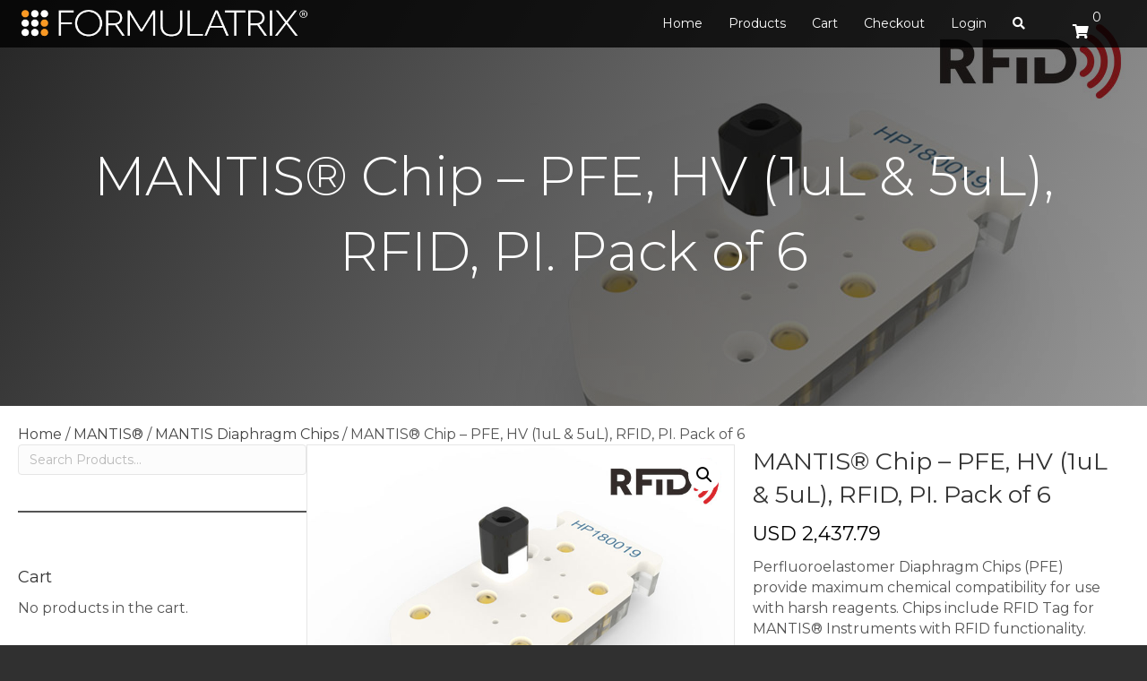

--- FILE ---
content_type: text/html; charset=UTF-8
request_url: https://wcm.formulatrix.com/product/mantis-chip-pfe-hv-1ul-5ul-rfid-pi-pack-of-6-2/?wccr_country=SB&wcpbc-manual-country=SB
body_size: 38167
content:
<!DOCTYPE html>
<html lang="en-US">
<head>
<meta charset="UTF-8" />
<meta name='viewport' content='width=device-width, initial-scale=1.0' />
<meta http-equiv='X-UA-Compatible' content='IE=edge' />
<link rel="profile" href="https://gmpg.org/xfn/11" />
<title>MANTIS® Chip &#8211; PFE, HV (1uL &amp; 5uL), RFID, PI. Pack of 6 &#8211; FORMULATRIX eStore</title>
<meta name='robots' content='max-image-preview:large' />
<link rel='dns-prefetch' href='//www.googletagmanager.com' />
<link rel='dns-prefetch' href='//use.fontawesome.com' />
<link rel='dns-prefetch' href='//fonts.googleapis.com' />
<link href='https://fonts.gstatic.com' crossorigin rel='preconnect' />
<link rel="alternate" title="oEmbed (JSON)" type="application/json+oembed" href="https://wcm.formulatrix.com/wp-json/oembed/1.0/embed?url=https%3A%2F%2Fwcm.formulatrix.com%2Fproduct%2Fmantis-chip-pfe-hv-1ul-5ul-rfid-pi-pack-of-6-2%2F" />
<link rel="alternate" title="oEmbed (XML)" type="text/xml+oembed" href="https://wcm.formulatrix.com/wp-json/oembed/1.0/embed?url=https%3A%2F%2Fwcm.formulatrix.com%2Fproduct%2Fmantis-chip-pfe-hv-1ul-5ul-rfid-pi-pack-of-6-2%2F&#038;format=xml" />
<link rel="preload" href="https://wcm.formulatrix.com/wp-content/plugins/bb-plugin/fonts/fontawesome/5.15.4/webfonts/fa-solid-900.woff2" as="font" type="font/woff2" crossorigin="anonymous">
<style id='wp-img-auto-sizes-contain-inline-css'>
img:is([sizes=auto i],[sizes^="auto," i]){contain-intrinsic-size:3000px 1500px}
/*# sourceURL=wp-img-auto-sizes-contain-inline-css */
</style>
<link rel='stylesheet' id='wc-price-based-country-frontend-css' href='https://wcm.formulatrix.com/wp-content/plugins/woocommerce-product-price-based-on-countries/assets/css/frontend.min.css?ver=3.4.4' media='all' />
<link rel='stylesheet' id='xoo-aff-style-css' href='https://wcm.formulatrix.com/wp-content/plugins/easy-login-woocommerce/xoo-form-fields-fw/assets/css/xoo-aff-style.css?ver=2.1.0' media='all' />
<style id='xoo-aff-style-inline-css'>

.xoo-aff-input-group .xoo-aff-input-icon{
	background-color:  #eee;
	color:  #555;
	max-width: 40px;
	min-width: 40px;
	border-color:  #ccc;
	border-width: 1px;
	font-size: 14px;
}
.xoo-aff-group{
	margin-bottom: 30px;
}

.xoo-aff-group input[type="text"], .xoo-aff-group input[type="password"], .xoo-aff-group input[type="email"], .xoo-aff-group input[type="number"], .xoo-aff-group select, .xoo-aff-group select + .select2, .xoo-aff-group input[type="tel"], .xoo-aff-group input[type="file"]{
	background-color: #fff;
	color: #777;
	border-width: 1px;
	border-color: #cccccc;
	height: 50px;
}


.xoo-aff-group input[type="file"]{
	line-height: calc(50px - 13px);
}



.xoo-aff-group input[type="text"]::placeholder, .xoo-aff-group input[type="password"]::placeholder, .xoo-aff-group input[type="email"]::placeholder, .xoo-aff-group input[type="number"]::placeholder, .xoo-aff-group select::placeholder, .xoo-aff-group input[type="tel"]::placeholder, .xoo-aff-group .select2-selection__rendered, .xoo-aff-group .select2-container--default .select2-selection--single .select2-selection__rendered, .xoo-aff-group input[type="file"]::placeholder, .xoo-aff-group input::file-selector-button{
	color: #777;
}

.xoo-aff-group input[type="text"]:focus, .xoo-aff-group input[type="password"]:focus, .xoo-aff-group input[type="email"]:focus, .xoo-aff-group input[type="number"]:focus, .xoo-aff-group select:focus, .xoo-aff-group select + .select2:focus, .xoo-aff-group input[type="tel"]:focus, .xoo-aff-group input[type="file"]:focus{
	background-color: #ededed;
	color: #000;
}

[placeholder]:focus::-webkit-input-placeholder{
	color: #000!important;
}


.xoo-aff-input-icon + input[type="text"], .xoo-aff-input-icon + input[type="password"], .xoo-aff-input-icon + input[type="email"], .xoo-aff-input-icon + input[type="number"], .xoo-aff-input-icon + select, .xoo-aff-input-icon + select + .select2,  .xoo-aff-input-icon + input[type="tel"], .xoo-aff-input-icon + input[type="file"]{
	border-bottom-left-radius: 0;
	border-top-left-radius: 0;
}


/*# sourceURL=xoo-aff-style-inline-css */
</style>
<link rel='stylesheet' id='xoo-aff-font-awesome5-css' href='https://wcm.formulatrix.com/wp-content/plugins/easy-login-woocommerce/xoo-form-fields-fw/lib/fontawesome5/css/all.min.css?ver=5fa265d51b6a096c3bd2b9cce66a5506' media='all' />
<link rel='stylesheet' id='xoo-select2-css' href='https://wcm.formulatrix.com/wp-content/plugins/easy-login-woocommerce/xoo-form-fields-fw/lib/select2/select2.css?ver=5fa265d51b6a096c3bd2b9cce66a5506' media='all' />
<style id='wp-emoji-styles-inline-css'>

	img.wp-smiley, img.emoji {
		display: inline !important;
		border: none !important;
		box-shadow: none !important;
		height: 1em !important;
		width: 1em !important;
		margin: 0 0.07em !important;
		vertical-align: -0.1em !important;
		background: none !important;
		padding: 0 !important;
	}
/*# sourceURL=wp-emoji-styles-inline-css */
</style>
<style id='wp-block-library-inline-css'>
:root{--wp-block-synced-color:#7a00df;--wp-block-synced-color--rgb:122,0,223;--wp-bound-block-color:var(--wp-block-synced-color);--wp-editor-canvas-background:#ddd;--wp-admin-theme-color:#007cba;--wp-admin-theme-color--rgb:0,124,186;--wp-admin-theme-color-darker-10:#006ba1;--wp-admin-theme-color-darker-10--rgb:0,107,160.5;--wp-admin-theme-color-darker-20:#005a87;--wp-admin-theme-color-darker-20--rgb:0,90,135;--wp-admin-border-width-focus:2px}@media (min-resolution:192dpi){:root{--wp-admin-border-width-focus:1.5px}}.wp-element-button{cursor:pointer}:root .has-very-light-gray-background-color{background-color:#eee}:root .has-very-dark-gray-background-color{background-color:#313131}:root .has-very-light-gray-color{color:#eee}:root .has-very-dark-gray-color{color:#313131}:root .has-vivid-green-cyan-to-vivid-cyan-blue-gradient-background{background:linear-gradient(135deg,#00d084,#0693e3)}:root .has-purple-crush-gradient-background{background:linear-gradient(135deg,#34e2e4,#4721fb 50%,#ab1dfe)}:root .has-hazy-dawn-gradient-background{background:linear-gradient(135deg,#faaca8,#dad0ec)}:root .has-subdued-olive-gradient-background{background:linear-gradient(135deg,#fafae1,#67a671)}:root .has-atomic-cream-gradient-background{background:linear-gradient(135deg,#fdd79a,#004a59)}:root .has-nightshade-gradient-background{background:linear-gradient(135deg,#330968,#31cdcf)}:root .has-midnight-gradient-background{background:linear-gradient(135deg,#020381,#2874fc)}:root{--wp--preset--font-size--normal:16px;--wp--preset--font-size--huge:42px}.has-regular-font-size{font-size:1em}.has-larger-font-size{font-size:2.625em}.has-normal-font-size{font-size:var(--wp--preset--font-size--normal)}.has-huge-font-size{font-size:var(--wp--preset--font-size--huge)}.has-text-align-center{text-align:center}.has-text-align-left{text-align:left}.has-text-align-right{text-align:right}.has-fit-text{white-space:nowrap!important}#end-resizable-editor-section{display:none}.aligncenter{clear:both}.items-justified-left{justify-content:flex-start}.items-justified-center{justify-content:center}.items-justified-right{justify-content:flex-end}.items-justified-space-between{justify-content:space-between}.screen-reader-text{border:0;clip-path:inset(50%);height:1px;margin:-1px;overflow:hidden;padding:0;position:absolute;width:1px;word-wrap:normal!important}.screen-reader-text:focus{background-color:#ddd;clip-path:none;color:#444;display:block;font-size:1em;height:auto;left:5px;line-height:normal;padding:15px 23px 14px;text-decoration:none;top:5px;width:auto;z-index:100000}html :where(.has-border-color){border-style:solid}html :where([style*=border-top-color]){border-top-style:solid}html :where([style*=border-right-color]){border-right-style:solid}html :where([style*=border-bottom-color]){border-bottom-style:solid}html :where([style*=border-left-color]){border-left-style:solid}html :where([style*=border-width]){border-style:solid}html :where([style*=border-top-width]){border-top-style:solid}html :where([style*=border-right-width]){border-right-style:solid}html :where([style*=border-bottom-width]){border-bottom-style:solid}html :where([style*=border-left-width]){border-left-style:solid}html :where(img[class*=wp-image-]){height:auto;max-width:100%}:where(figure){margin:0 0 1em}html :where(.is-position-sticky){--wp-admin--admin-bar--position-offset:var(--wp-admin--admin-bar--height,0px)}@media screen and (max-width:600px){html :where(.is-position-sticky){--wp-admin--admin-bar--position-offset:0px}}

/*# sourceURL=wp-block-library-inline-css */
</style><style id='wp-block-heading-inline-css'>
h1:where(.wp-block-heading).has-background,h2:where(.wp-block-heading).has-background,h3:where(.wp-block-heading).has-background,h4:where(.wp-block-heading).has-background,h5:where(.wp-block-heading).has-background,h6:where(.wp-block-heading).has-background{padding:1.25em 2.375em}h1.has-text-align-left[style*=writing-mode]:where([style*=vertical-lr]),h1.has-text-align-right[style*=writing-mode]:where([style*=vertical-rl]),h2.has-text-align-left[style*=writing-mode]:where([style*=vertical-lr]),h2.has-text-align-right[style*=writing-mode]:where([style*=vertical-rl]),h3.has-text-align-left[style*=writing-mode]:where([style*=vertical-lr]),h3.has-text-align-right[style*=writing-mode]:where([style*=vertical-rl]),h4.has-text-align-left[style*=writing-mode]:where([style*=vertical-lr]),h4.has-text-align-right[style*=writing-mode]:where([style*=vertical-rl]),h5.has-text-align-left[style*=writing-mode]:where([style*=vertical-lr]),h5.has-text-align-right[style*=writing-mode]:where([style*=vertical-rl]),h6.has-text-align-left[style*=writing-mode]:where([style*=vertical-lr]),h6.has-text-align-right[style*=writing-mode]:where([style*=vertical-rl]){rotate:180deg}
/*# sourceURL=https://wcm.formulatrix.com/wp-includes/blocks/heading/style.min.css */
</style>
<style id='wp-block-search-inline-css'>
.wp-block-search__button{margin-left:10px;word-break:normal}.wp-block-search__button.has-icon{line-height:0}.wp-block-search__button svg{height:1.25em;min-height:24px;min-width:24px;width:1.25em;fill:currentColor;vertical-align:text-bottom}:where(.wp-block-search__button){border:1px solid #ccc;padding:6px 10px}.wp-block-search__inside-wrapper{display:flex;flex:auto;flex-wrap:nowrap;max-width:100%}.wp-block-search__label{width:100%}.wp-block-search.wp-block-search__button-only .wp-block-search__button{box-sizing:border-box;display:flex;flex-shrink:0;justify-content:center;margin-left:0;max-width:100%}.wp-block-search.wp-block-search__button-only .wp-block-search__inside-wrapper{min-width:0!important;transition-property:width}.wp-block-search.wp-block-search__button-only .wp-block-search__input{flex-basis:100%;transition-duration:.3s}.wp-block-search.wp-block-search__button-only.wp-block-search__searchfield-hidden,.wp-block-search.wp-block-search__button-only.wp-block-search__searchfield-hidden .wp-block-search__inside-wrapper{overflow:hidden}.wp-block-search.wp-block-search__button-only.wp-block-search__searchfield-hidden .wp-block-search__input{border-left-width:0!important;border-right-width:0!important;flex-basis:0;flex-grow:0;margin:0;min-width:0!important;padding-left:0!important;padding-right:0!important;width:0!important}:where(.wp-block-search__input){appearance:none;border:1px solid #949494;flex-grow:1;font-family:inherit;font-size:inherit;font-style:inherit;font-weight:inherit;letter-spacing:inherit;line-height:inherit;margin-left:0;margin-right:0;min-width:3rem;padding:8px;text-decoration:unset!important;text-transform:inherit}:where(.wp-block-search__button-inside .wp-block-search__inside-wrapper){background-color:#fff;border:1px solid #949494;box-sizing:border-box;padding:4px}:where(.wp-block-search__button-inside .wp-block-search__inside-wrapper) .wp-block-search__input{border:none;border-radius:0;padding:0 4px}:where(.wp-block-search__button-inside .wp-block-search__inside-wrapper) .wp-block-search__input:focus{outline:none}:where(.wp-block-search__button-inside .wp-block-search__inside-wrapper) :where(.wp-block-search__button){padding:4px 8px}.wp-block-search.aligncenter .wp-block-search__inside-wrapper{margin:auto}.wp-block[data-align=right] .wp-block-search.wp-block-search__button-only .wp-block-search__inside-wrapper{float:right}
/*# sourceURL=https://wcm.formulatrix.com/wp-includes/blocks/search/style.min.css */
</style>
<style id='wp-block-search-theme-inline-css'>
.wp-block-search .wp-block-search__label{font-weight:700}.wp-block-search__button{border:1px solid #ccc;padding:.375em .625em}
/*# sourceURL=https://wcm.formulatrix.com/wp-includes/blocks/search/theme.min.css */
</style>
<style id='wp-block-columns-inline-css'>
.wp-block-columns{box-sizing:border-box;display:flex;flex-wrap:wrap!important}@media (min-width:782px){.wp-block-columns{flex-wrap:nowrap!important}}.wp-block-columns{align-items:normal!important}.wp-block-columns.are-vertically-aligned-top{align-items:flex-start}.wp-block-columns.are-vertically-aligned-center{align-items:center}.wp-block-columns.are-vertically-aligned-bottom{align-items:flex-end}@media (max-width:781px){.wp-block-columns:not(.is-not-stacked-on-mobile)>.wp-block-column{flex-basis:100%!important}}@media (min-width:782px){.wp-block-columns:not(.is-not-stacked-on-mobile)>.wp-block-column{flex-basis:0;flex-grow:1}.wp-block-columns:not(.is-not-stacked-on-mobile)>.wp-block-column[style*=flex-basis]{flex-grow:0}}.wp-block-columns.is-not-stacked-on-mobile{flex-wrap:nowrap!important}.wp-block-columns.is-not-stacked-on-mobile>.wp-block-column{flex-basis:0;flex-grow:1}.wp-block-columns.is-not-stacked-on-mobile>.wp-block-column[style*=flex-basis]{flex-grow:0}:where(.wp-block-columns){margin-bottom:1.75em}:where(.wp-block-columns.has-background){padding:1.25em 2.375em}.wp-block-column{flex-grow:1;min-width:0;overflow-wrap:break-word;word-break:break-word}.wp-block-column.is-vertically-aligned-top{align-self:flex-start}.wp-block-column.is-vertically-aligned-center{align-self:center}.wp-block-column.is-vertically-aligned-bottom{align-self:flex-end}.wp-block-column.is-vertically-aligned-stretch{align-self:stretch}.wp-block-column.is-vertically-aligned-bottom,.wp-block-column.is-vertically-aligned-center,.wp-block-column.is-vertically-aligned-top{width:100%}
/*# sourceURL=https://wcm.formulatrix.com/wp-includes/blocks/columns/style.min.css */
</style>
<style id='wp-block-group-inline-css'>
.wp-block-group{box-sizing:border-box}:where(.wp-block-group.wp-block-group-is-layout-constrained){position:relative}
/*# sourceURL=https://wcm.formulatrix.com/wp-includes/blocks/group/style.min.css */
</style>
<style id='wp-block-group-theme-inline-css'>
:where(.wp-block-group.has-background){padding:1.25em 2.375em}
/*# sourceURL=https://wcm.formulatrix.com/wp-includes/blocks/group/theme.min.css */
</style>
<style id='wp-block-separator-inline-css'>
@charset "UTF-8";.wp-block-separator{border:none;border-top:2px solid}:root :where(.wp-block-separator.is-style-dots){height:auto;line-height:1;text-align:center}:root :where(.wp-block-separator.is-style-dots):before{color:currentColor;content:"···";font-family:serif;font-size:1.5em;letter-spacing:2em;padding-left:2em}.wp-block-separator.is-style-dots{background:none!important;border:none!important}
/*# sourceURL=https://wcm.formulatrix.com/wp-includes/blocks/separator/style.min.css */
</style>
<style id='wp-block-separator-theme-inline-css'>
.wp-block-separator.has-css-opacity{opacity:.4}.wp-block-separator{border:none;border-bottom:2px solid;margin-left:auto;margin-right:auto}.wp-block-separator.has-alpha-channel-opacity{opacity:1}.wp-block-separator:not(.is-style-wide):not(.is-style-dots){width:100px}.wp-block-separator.has-background:not(.is-style-dots){border-bottom:none;height:1px}.wp-block-separator.has-background:not(.is-style-wide):not(.is-style-dots){height:2px}
/*# sourceURL=https://wcm.formulatrix.com/wp-includes/blocks/separator/theme.min.css */
</style>
<link rel='stylesheet' id='wc-blocks-style-css' href='https://wcm.formulatrix.com/wp-content/plugins/woocommerce/assets/client/blocks/wc-blocks.css?ver=wc-10.4.3' media='all' />
<link rel='stylesheet' id='wc-blocks-style-product-categories-css' href='https://wcm.formulatrix.com/wp-content/plugins/woocommerce/assets/client/blocks/product-categories.css?ver=wc-10.4.3' media='all' />
<style id='global-styles-inline-css'>
:root{--wp--preset--aspect-ratio--square: 1;--wp--preset--aspect-ratio--4-3: 4/3;--wp--preset--aspect-ratio--3-4: 3/4;--wp--preset--aspect-ratio--3-2: 3/2;--wp--preset--aspect-ratio--2-3: 2/3;--wp--preset--aspect-ratio--16-9: 16/9;--wp--preset--aspect-ratio--9-16: 9/16;--wp--preset--color--black: #000000;--wp--preset--color--cyan-bluish-gray: #abb8c3;--wp--preset--color--white: #ffffff;--wp--preset--color--pale-pink: #f78da7;--wp--preset--color--vivid-red: #cf2e2e;--wp--preset--color--luminous-vivid-orange: #ff6900;--wp--preset--color--luminous-vivid-amber: #fcb900;--wp--preset--color--light-green-cyan: #7bdcb5;--wp--preset--color--vivid-green-cyan: #00d084;--wp--preset--color--pale-cyan-blue: #8ed1fc;--wp--preset--color--vivid-cyan-blue: #0693e3;--wp--preset--color--vivid-purple: #9b51e0;--wp--preset--color--fl-heading-text: #333333;--wp--preset--color--fl-body-bg: #303030;--wp--preset--color--fl-body-text: #545454;--wp--preset--color--fl-accent: #444444;--wp--preset--color--fl-accent-hover: #e57e00;--wp--preset--color--fl-topbar-bg: #ffffff;--wp--preset--color--fl-topbar-text: #000000;--wp--preset--color--fl-topbar-link: #428bca;--wp--preset--color--fl-topbar-hover: #428bca;--wp--preset--color--fl-header-bg: #ffffff;--wp--preset--color--fl-header-text: #000000;--wp--preset--color--fl-header-link: #428bca;--wp--preset--color--fl-header-hover: #428bca;--wp--preset--color--fl-nav-bg: #ffffff;--wp--preset--color--fl-nav-link: #428bca;--wp--preset--color--fl-nav-hover: #428bca;--wp--preset--color--fl-content-bg: #ffffff;--wp--preset--color--fl-footer-widgets-bg: #ffffff;--wp--preset--color--fl-footer-widgets-text: #000000;--wp--preset--color--fl-footer-widgets-link: #428bca;--wp--preset--color--fl-footer-widgets-hover: #428bca;--wp--preset--color--fl-footer-bg: #ffffff;--wp--preset--color--fl-footer-text: #000000;--wp--preset--color--fl-footer-link: #428bca;--wp--preset--color--fl-footer-hover: #428bca;--wp--preset--gradient--vivid-cyan-blue-to-vivid-purple: linear-gradient(135deg,rgb(6,147,227) 0%,rgb(155,81,224) 100%);--wp--preset--gradient--light-green-cyan-to-vivid-green-cyan: linear-gradient(135deg,rgb(122,220,180) 0%,rgb(0,208,130) 100%);--wp--preset--gradient--luminous-vivid-amber-to-luminous-vivid-orange: linear-gradient(135deg,rgb(252,185,0) 0%,rgb(255,105,0) 100%);--wp--preset--gradient--luminous-vivid-orange-to-vivid-red: linear-gradient(135deg,rgb(255,105,0) 0%,rgb(207,46,46) 100%);--wp--preset--gradient--very-light-gray-to-cyan-bluish-gray: linear-gradient(135deg,rgb(238,238,238) 0%,rgb(169,184,195) 100%);--wp--preset--gradient--cool-to-warm-spectrum: linear-gradient(135deg,rgb(74,234,220) 0%,rgb(151,120,209) 20%,rgb(207,42,186) 40%,rgb(238,44,130) 60%,rgb(251,105,98) 80%,rgb(254,248,76) 100%);--wp--preset--gradient--blush-light-purple: linear-gradient(135deg,rgb(255,206,236) 0%,rgb(152,150,240) 100%);--wp--preset--gradient--blush-bordeaux: linear-gradient(135deg,rgb(254,205,165) 0%,rgb(254,45,45) 50%,rgb(107,0,62) 100%);--wp--preset--gradient--luminous-dusk: linear-gradient(135deg,rgb(255,203,112) 0%,rgb(199,81,192) 50%,rgb(65,88,208) 100%);--wp--preset--gradient--pale-ocean: linear-gradient(135deg,rgb(255,245,203) 0%,rgb(182,227,212) 50%,rgb(51,167,181) 100%);--wp--preset--gradient--electric-grass: linear-gradient(135deg,rgb(202,248,128) 0%,rgb(113,206,126) 100%);--wp--preset--gradient--midnight: linear-gradient(135deg,rgb(2,3,129) 0%,rgb(40,116,252) 100%);--wp--preset--font-size--small: 13px;--wp--preset--font-size--medium: 20px;--wp--preset--font-size--large: 36px;--wp--preset--font-size--x-large: 42px;--wp--preset--spacing--20: 0.44rem;--wp--preset--spacing--30: 0.67rem;--wp--preset--spacing--40: 1rem;--wp--preset--spacing--50: 1.5rem;--wp--preset--spacing--60: 2.25rem;--wp--preset--spacing--70: 3.38rem;--wp--preset--spacing--80: 5.06rem;--wp--preset--shadow--natural: 6px 6px 9px rgba(0, 0, 0, 0.2);--wp--preset--shadow--deep: 12px 12px 50px rgba(0, 0, 0, 0.4);--wp--preset--shadow--sharp: 6px 6px 0px rgba(0, 0, 0, 0.2);--wp--preset--shadow--outlined: 6px 6px 0px -3px rgb(255, 255, 255), 6px 6px rgb(0, 0, 0);--wp--preset--shadow--crisp: 6px 6px 0px rgb(0, 0, 0);}:where(.is-layout-flex){gap: 0.5em;}:where(.is-layout-grid){gap: 0.5em;}body .is-layout-flex{display: flex;}.is-layout-flex{flex-wrap: wrap;align-items: center;}.is-layout-flex > :is(*, div){margin: 0;}body .is-layout-grid{display: grid;}.is-layout-grid > :is(*, div){margin: 0;}:where(.wp-block-columns.is-layout-flex){gap: 2em;}:where(.wp-block-columns.is-layout-grid){gap: 2em;}:where(.wp-block-post-template.is-layout-flex){gap: 1.25em;}:where(.wp-block-post-template.is-layout-grid){gap: 1.25em;}.has-black-color{color: var(--wp--preset--color--black) !important;}.has-cyan-bluish-gray-color{color: var(--wp--preset--color--cyan-bluish-gray) !important;}.has-white-color{color: var(--wp--preset--color--white) !important;}.has-pale-pink-color{color: var(--wp--preset--color--pale-pink) !important;}.has-vivid-red-color{color: var(--wp--preset--color--vivid-red) !important;}.has-luminous-vivid-orange-color{color: var(--wp--preset--color--luminous-vivid-orange) !important;}.has-luminous-vivid-amber-color{color: var(--wp--preset--color--luminous-vivid-amber) !important;}.has-light-green-cyan-color{color: var(--wp--preset--color--light-green-cyan) !important;}.has-vivid-green-cyan-color{color: var(--wp--preset--color--vivid-green-cyan) !important;}.has-pale-cyan-blue-color{color: var(--wp--preset--color--pale-cyan-blue) !important;}.has-vivid-cyan-blue-color{color: var(--wp--preset--color--vivid-cyan-blue) !important;}.has-vivid-purple-color{color: var(--wp--preset--color--vivid-purple) !important;}.has-black-background-color{background-color: var(--wp--preset--color--black) !important;}.has-cyan-bluish-gray-background-color{background-color: var(--wp--preset--color--cyan-bluish-gray) !important;}.has-white-background-color{background-color: var(--wp--preset--color--white) !important;}.has-pale-pink-background-color{background-color: var(--wp--preset--color--pale-pink) !important;}.has-vivid-red-background-color{background-color: var(--wp--preset--color--vivid-red) !important;}.has-luminous-vivid-orange-background-color{background-color: var(--wp--preset--color--luminous-vivid-orange) !important;}.has-luminous-vivid-amber-background-color{background-color: var(--wp--preset--color--luminous-vivid-amber) !important;}.has-light-green-cyan-background-color{background-color: var(--wp--preset--color--light-green-cyan) !important;}.has-vivid-green-cyan-background-color{background-color: var(--wp--preset--color--vivid-green-cyan) !important;}.has-pale-cyan-blue-background-color{background-color: var(--wp--preset--color--pale-cyan-blue) !important;}.has-vivid-cyan-blue-background-color{background-color: var(--wp--preset--color--vivid-cyan-blue) !important;}.has-vivid-purple-background-color{background-color: var(--wp--preset--color--vivid-purple) !important;}.has-black-border-color{border-color: var(--wp--preset--color--black) !important;}.has-cyan-bluish-gray-border-color{border-color: var(--wp--preset--color--cyan-bluish-gray) !important;}.has-white-border-color{border-color: var(--wp--preset--color--white) !important;}.has-pale-pink-border-color{border-color: var(--wp--preset--color--pale-pink) !important;}.has-vivid-red-border-color{border-color: var(--wp--preset--color--vivid-red) !important;}.has-luminous-vivid-orange-border-color{border-color: var(--wp--preset--color--luminous-vivid-orange) !important;}.has-luminous-vivid-amber-border-color{border-color: var(--wp--preset--color--luminous-vivid-amber) !important;}.has-light-green-cyan-border-color{border-color: var(--wp--preset--color--light-green-cyan) !important;}.has-vivid-green-cyan-border-color{border-color: var(--wp--preset--color--vivid-green-cyan) !important;}.has-pale-cyan-blue-border-color{border-color: var(--wp--preset--color--pale-cyan-blue) !important;}.has-vivid-cyan-blue-border-color{border-color: var(--wp--preset--color--vivid-cyan-blue) !important;}.has-vivid-purple-border-color{border-color: var(--wp--preset--color--vivid-purple) !important;}.has-vivid-cyan-blue-to-vivid-purple-gradient-background{background: var(--wp--preset--gradient--vivid-cyan-blue-to-vivid-purple) !important;}.has-light-green-cyan-to-vivid-green-cyan-gradient-background{background: var(--wp--preset--gradient--light-green-cyan-to-vivid-green-cyan) !important;}.has-luminous-vivid-amber-to-luminous-vivid-orange-gradient-background{background: var(--wp--preset--gradient--luminous-vivid-amber-to-luminous-vivid-orange) !important;}.has-luminous-vivid-orange-to-vivid-red-gradient-background{background: var(--wp--preset--gradient--luminous-vivid-orange-to-vivid-red) !important;}.has-very-light-gray-to-cyan-bluish-gray-gradient-background{background: var(--wp--preset--gradient--very-light-gray-to-cyan-bluish-gray) !important;}.has-cool-to-warm-spectrum-gradient-background{background: var(--wp--preset--gradient--cool-to-warm-spectrum) !important;}.has-blush-light-purple-gradient-background{background: var(--wp--preset--gradient--blush-light-purple) !important;}.has-blush-bordeaux-gradient-background{background: var(--wp--preset--gradient--blush-bordeaux) !important;}.has-luminous-dusk-gradient-background{background: var(--wp--preset--gradient--luminous-dusk) !important;}.has-pale-ocean-gradient-background{background: var(--wp--preset--gradient--pale-ocean) !important;}.has-electric-grass-gradient-background{background: var(--wp--preset--gradient--electric-grass) !important;}.has-midnight-gradient-background{background: var(--wp--preset--gradient--midnight) !important;}.has-small-font-size{font-size: var(--wp--preset--font-size--small) !important;}.has-medium-font-size{font-size: var(--wp--preset--font-size--medium) !important;}.has-large-font-size{font-size: var(--wp--preset--font-size--large) !important;}.has-x-large-font-size{font-size: var(--wp--preset--font-size--x-large) !important;}
:where(.wp-block-columns.is-layout-flex){gap: 2em;}:where(.wp-block-columns.is-layout-grid){gap: 2em;}
/*# sourceURL=global-styles-inline-css */
</style>
<style id='core-block-supports-inline-css'>
.wp-container-core-columns-is-layout-9d6595d7{flex-wrap:nowrap;}
/*# sourceURL=core-block-supports-inline-css */
</style>

<style id='classic-theme-styles-inline-css'>
/*! This file is auto-generated */
.wp-block-button__link{color:#fff;background-color:#32373c;border-radius:9999px;box-shadow:none;text-decoration:none;padding:calc(.667em + 2px) calc(1.333em + 2px);font-size:1.125em}.wp-block-file__button{background:#32373c;color:#fff;text-decoration:none}
/*# sourceURL=/wp-includes/css/classic-themes.min.css */
</style>
<link rel='stylesheet' id='formcraft-common-css' href='https://wcm.formulatrix.com/wp-content/plugins/formcraft3/dist/formcraft-common.css?ver=3.9.12' media='all' />
<link rel='stylesheet' id='formcraft-form-css' href='https://wcm.formulatrix.com/wp-content/plugins/formcraft3/dist/form.css?ver=3.9.12' media='all' />
<link rel='stylesheet' id='ttt-pnwc-css' href='https://wcm.formulatrix.com/wp-content/plugins/popup-notices-for-woocommerce-pro/vendor/thanks-to-it/popup-notices-for-woocommerce/src/assets/dist/frontend/css/ttt-pnwc.min.css?ver=220104-70603' media='all' />
<style id='ttt-pnwc-inline-css'>

			.ttt-pnwc-content{max-height:none}
			.ttt-pnwc-message{text-align:left}
            .ttt-pnwc-container{background-color:#ffffff;border:0px solid #c1c1c1;border-radius:4px;}
            .ttt-pnwc-notice{
                font-size:16px;
                color:#6d6d6d !important;
                justify-content:center;
            }
            .ttt-pnwc-notice *{color:#6d6d6d ;}
            .ttt-pnwc-notice a{color:#347AC3 ;}
            .ttt-pnwc-notice a:hover{color:#54a9ff ;}
            button.ttt-pnwc-close{
                background-color:#ededed !important; color:#6d6d6d !important;
                top:auto !important; right:auto !important;
                right:-23px !important; top:-23px !important;
                border-radius:50px !important;
            }
            button.ttt-pnwc-close::before{
                color:#6d6d6d !important;
            }
            .ttt-pnwc-notice:after{background-color:#eeeeee}
            .ttt-pnwc-notice.success .ttt-pnwc-notice-icon{color:#22bf21 ;}
            .ttt-pnwc-notice.error .ttt-pnwc-notice-icon{color:#e21616 ;}
            .ttt-pnwc-notice.info .ttt-pnwc-notice-icon{color:#347ac3 ;}
            .ttt-pnwc-close-internal{                
                color:#000000 ; background-color:#cccccc ;
            }                        
            @media (max-width: 550px) {
			  .ttt-pnwc-notice-icon {
			    display:inline-block !important;
			  }
			}
			.ttt-pnwc-notice-icon {}
            
.woocommerce-error, .woocommerce-message, .woocommerce-info{display:none !important}
/*# sourceURL=ttt-pnwc-inline-css */
</style>
<link rel='stylesheet' id='wpfaipc-fontawesome-frontend-css' href='//use.fontawesome.com/releases/v5.5.0/css/all.css?ver=5fa265d51b6a096c3bd2b9cce66a5506' media='all' />
<link rel='stylesheet' id='tiga-integrator-css' href='https://wcm.formulatrix.com/wp-content/plugins/tiga-integrator/public/css/tiga-integrator-public.css?ver=1.0.0' media='all' />
<link rel='stylesheet' id='wc-cart-pdf-css' href='https://wcm.formulatrix.com/wp-content/plugins/wc-cart-pdf/assets/css/wc-cart-pdf.css?ver=2.3.0' media='all' />
<link rel='stylesheet' id='photoswipe-css' href='https://wcm.formulatrix.com/wp-content/plugins/woocommerce/assets/css/photoswipe/photoswipe.min.css?ver=10.4.3' media='all' />
<link rel='stylesheet' id='photoswipe-default-skin-css' href='https://wcm.formulatrix.com/wp-content/plugins/woocommerce/assets/css/photoswipe/default-skin/default-skin.min.css?ver=10.4.3' media='all' />
<link rel='stylesheet' id='woocommerce-layout-css' href='https://wcm.formulatrix.com/wp-content/plugins/woocommerce/assets/css/woocommerce-layout.css?ver=10.4.3' media='all' />
<link rel='stylesheet' id='woocommerce-smallscreen-css' href='https://wcm.formulatrix.com/wp-content/plugins/woocommerce/assets/css/woocommerce-smallscreen.css?ver=10.4.3' media='only screen and (max-width: 767px)' />
<link rel='stylesheet' id='woocommerce-general-css' href='https://wcm.formulatrix.com/wp-content/plugins/woocommerce/assets/css/woocommerce.css?ver=10.4.3' media='all' />
<style id='woocommerce-inline-inline-css'>
.woocommerce form .form-row .required { visibility: visible; }
/*# sourceURL=woocommerce-inline-inline-css */
</style>
<link rel='stylesheet' id='woopack-frontend-css' href='https://wcm.formulatrix.com/wp-content/plugins/woopack/assets/css/frontend.css?ver=1.5.8' media='all' />
<link rel='stylesheet' id='xoo-el-style-css' href='https://wcm.formulatrix.com/wp-content/plugins/easy-login-woocommerce/assets/css/xoo-el-style.css?ver=3.0.3' media='all' />
<style id='xoo-el-style-inline-css'>

	.xoo-el-form-container button.btn.button.xoo-el-action-btn{
		background-color: #565656;
		color: #fff;
		font-weight: 600;
		font-size: 15px;
		height: 40px;
	}

.xoo-el-container:not(.xoo-el-style-slider) .xoo-el-inmodal{
	max-width: 800px;
	max-height: 600px;
}

.xoo-el-style-slider .xoo-el-modal{
	transform: translateX(800px);
	max-width: 800px;
}

	.xoo-el-sidebar{
		background-image: url(https://wcm.formulatrix.com/wp-content/uploads/2021/11/login-banner.jpg);
		min-width: 40%;
	}

.xoo-el-main, .xoo-el-main a , .xoo-el-main label{
	color: #000000;
}
.xoo-el-srcont{
	background-color: #ffffff;
}
.xoo-el-form-container ul.xoo-el-tabs li.xoo-el-active {
	background-color: #ff9900;
	color: #ffffff;
}
.xoo-el-form-container ul.xoo-el-tabs li{
	background-color:  #eee;
	color: #fff;
	font-size: 16px;
	padding: 12px 20px;
}
.xoo-el-main{
	padding: 40px 30px;
}

.xoo-el-form-container button.xoo-el-action-btn:not(.button){
    font-weight: 600;
    font-size: 15px;
}



	.xoo-el-modal:before {
		vertical-align: middle;
	}

	.xoo-el-style-slider .xoo-el-srcont {
		justify-content: center;
	}

	.xoo-el-style-slider .xoo-el-main{
		padding-top: 10px;
		padding-bottom: 10px; 
	}





.xoo-el-popup-active .xoo-el-opac{
    opacity: 0.7;
    background-color: #000000;
}





/*# sourceURL=xoo-el-style-inline-css */
</style>
<link rel='stylesheet' id='xoo-el-fonts-css' href='https://wcm.formulatrix.com/wp-content/plugins/easy-login-woocommerce/assets/css/xoo-el-fonts.css?ver=3.0.3' media='all' />
<link rel='stylesheet' id='xoo-cp-style-css' href='https://wcm.formulatrix.com/wp-content/plugins/added-to-cart-popup-woocommerce/assets/css/xoo-cp-style.css?ver=1.7' media='all' />
<style id='xoo-cp-style-inline-css'>
td.xoo-cp-pqty{
			    min-width: 120px;
			}
			.xoo-cp-container{
				max-width: 650px;
			}
			.xcp-btn{
				background-color: #f89724;
				color: #ffffff;
				font-size: 14px;
				border-radius: 5px;
				border: 1px solid #f89724;
			}
			.xcp-btn:hover{
				color: #ffffff;
			}
			td.xoo-cp-pimg{
				width: 20%;
			}
			table.xoo-cp-pdetails , table.xoo-cp-pdetails tr{
				border: 0!important;
			}
			table.xoo-cp-pdetails td{
				border-style: solid;
				border-width: 0px;
				border-color: #ebe9eb;
			}
/*# sourceURL=xoo-cp-style-inline-css */
</style>
<link rel='stylesheet' id='font-awesome-5-css' href='https://wcm.formulatrix.com/wp-content/plugins/bb-plugin/fonts/fontawesome/5.15.4/css/all.min.css?ver=2.9.4.2' media='all' />
<link rel='stylesheet' id='owl-style-css' href='https://wcm.formulatrix.com/wp-content/plugins/woopack/assets/css/owl.carousel.css' media='all' />
<link rel='stylesheet' id='owl-theme-css' href='https://wcm.formulatrix.com/wp-content/plugins/woopack/assets/css/owl.theme.css' media='all' />
<link rel='stylesheet' id='woopack-modal-box-css' href='https://wcm.formulatrix.com/wp-content/plugins/woopack/assets/css/modal.css?ver=1.5.8' media='all' />
<link rel='stylesheet' id='font-awesome-css' href='https://wcm.formulatrix.com/wp-content/plugins/bb-plugin/fonts/fontawesome/5.15.4/css/v4-shims.min.css?ver=2.9.4.2' media='all' />
<link rel='stylesheet' id='fl-builder-layout-bundle-29466e7865192c327d1d6c036b3118c0-css' href='https://wcm.formulatrix.com/wp-content/uploads/bb-plugin/cache/29466e7865192c327d1d6c036b3118c0-layout-bundle.css?ver=2.9.4.2-1.5.2' media='all' />
<link rel='stylesheet' id='sticky_style-css' href='https://wcm.formulatrix.com/wp-content/plugins/bb-sticky-column/css/sticky-column.css?ver=5fa265d51b6a096c3bd2b9cce66a5506' media='all' />
<link rel='stylesheet' id='wcmmq-front-style-css' href='https://wcm.formulatrix.com/wp-content/plugins/woo-min-max-quantity-step-control-single/assets/css/wcmmq-front.css?ver=1.0.0' media='all' />
<link rel='stylesheet' id='jquery-magnificpopup-css' href='https://wcm.formulatrix.com/wp-content/plugins/bb-plugin/css/jquery.magnificpopup.min.css?ver=2.9.4.2' media='all' />
<link rel='stylesheet' id='base-css' href='https://wcm.formulatrix.com/wp-content/themes/bb-theme/css/base.min.css?ver=1.7.19.1' media='all' />
<link rel='stylesheet' id='fl-automator-skin-css' href='https://wcm.formulatrix.com/wp-content/uploads/bb-theme/skin-694a2d5f940fb.css?ver=1.7.19.1' media='all' />
<link rel='stylesheet' id='fl-child-theme-css' href='https://wcm.formulatrix.com/wp-content/themes/bb-theme-child/style.css?ver=5fa265d51b6a096c3bd2b9cce66a5506' media='all' />
<link rel='stylesheet' id='pp-animate-css' href='https://wcm.formulatrix.com/wp-content/plugins/bbpowerpack/assets/css/animate.min.css?ver=3.5.1' media='all' />
<link rel='stylesheet' id='fl-builder-google-fonts-a9d12f390032ea2b8ed4e1a7586ede4d-css' href='//fonts.googleapis.com/css?family=Montserrat%3A400%2C300%2C700&#038;ver=5fa265d51b6a096c3bd2b9cce66a5506' media='all' />
<script type="text/template" id="tmpl-variation-template">
	<div class="woocommerce-variation-description">{{{ data.variation.variation_description }}}</div>
	<div class="woocommerce-variation-price">{{{ data.variation.price_html }}}</div>
	<div class="woocommerce-variation-availability">{{{ data.variation.availability_html }}}</div>
</script>
<script type="text/template" id="tmpl-unavailable-variation-template">
	<p role="alert">Sorry, this product is unavailable. Please choose a different combination.</p>
</script>
<script src="https://wcm.formulatrix.com/wp-includes/js/jquery/jquery.min.js?ver=3.7.1" id="jquery-core-js"></script>
<script src="https://wcm.formulatrix.com/wp-includes/js/jquery/jquery-migrate.min.js?ver=3.4.1" id="jquery-migrate-js"></script>
<script src="https://wcm.formulatrix.com/wp-content/plugins/easy-login-woocommerce/xoo-form-fields-fw/lib/select2/select2.js?ver=2.1.0" id="xoo-select2-js" defer data-wp-strategy="defer"></script>
<script id="xoo-aff-js-js-extra">
var xoo_aff_localize = {"adminurl":"https://wcm.formulatrix.com/wp-admin/admin-ajax.php","password_strength":{"min_password_strength":3,"i18n_password_error":"Please enter a stronger password.","i18n_password_hint":"Hint: The password should be at least twelve characters long. To make it stronger, use upper and lower case letters, numbers, and symbols like ! &quot; ? $ % ^ &amp; )."}};
//# sourceURL=xoo-aff-js-js-extra
</script>
<script src="https://wcm.formulatrix.com/wp-content/plugins/easy-login-woocommerce/xoo-form-fields-fw/assets/js/xoo-aff-js.js?ver=2.1.0" id="xoo-aff-js-js" defer data-wp-strategy="defer"></script>
<script src="https://wcm.formulatrix.com/wp-content/plugins/tiga-integrator/public/js/tiga-integrator-public.js?ver=1.0.0" id="tiga-integrator-js"></script>
<script src="https://wcm.formulatrix.com/wp-content/plugins/woocommerce/assets/js/jquery-blockui/jquery.blockUI.min.js?ver=2.7.0-wc.10.4.3" id="wc-jquery-blockui-js" data-wp-strategy="defer"></script>
<script id="wc-add-to-cart-js-extra">
var wc_add_to_cart_params = {"ajax_url":"/wp-admin/admin-ajax.php","wc_ajax_url":"/?wc-ajax=%%endpoint%%","i18n_view_cart":"View cart","cart_url":"https://wcm.formulatrix.com/cart/","is_cart":"","cart_redirect_after_add":"no"};
//# sourceURL=wc-add-to-cart-js-extra
</script>
<script src="https://wcm.formulatrix.com/wp-content/plugins/woocommerce/assets/js/frontend/add-to-cart.min.js?ver=10.4.3" id="wc-add-to-cart-js" defer data-wp-strategy="defer"></script>
<script src="https://wcm.formulatrix.com/wp-content/plugins/woocommerce/assets/js/zoom/jquery.zoom.min.js?ver=1.7.21-wc.10.4.3" id="wc-zoom-js" defer data-wp-strategy="defer"></script>
<script src="https://wcm.formulatrix.com/wp-content/plugins/woocommerce/assets/js/flexslider/jquery.flexslider.min.js?ver=2.7.2-wc.10.4.3" id="wc-flexslider-js" defer data-wp-strategy="defer"></script>
<script src="https://wcm.formulatrix.com/wp-content/plugins/woocommerce/assets/js/photoswipe/photoswipe.min.js?ver=4.1.1-wc.10.4.3" id="wc-photoswipe-js" defer data-wp-strategy="defer"></script>
<script src="https://wcm.formulatrix.com/wp-content/plugins/woocommerce/assets/js/photoswipe/photoswipe-ui-default.min.js?ver=4.1.1-wc.10.4.3" id="wc-photoswipe-ui-default-js" defer data-wp-strategy="defer"></script>
<script id="wc-single-product-js-extra">
var wc_single_product_params = {"i18n_required_rating_text":"Please select a rating","i18n_rating_options":["1 of 5 stars","2 of 5 stars","3 of 5 stars","4 of 5 stars","5 of 5 stars"],"i18n_product_gallery_trigger_text":"View full-screen image gallery","review_rating_required":"yes","flexslider":{"rtl":false,"animation":"slide","smoothHeight":true,"directionNav":false,"controlNav":"thumbnails","slideshow":false,"animationSpeed":500,"animationLoop":false,"allowOneSlide":false},"zoom_enabled":"1","zoom_options":[],"photoswipe_enabled":"1","photoswipe_options":{"shareEl":false,"closeOnScroll":false,"history":false,"hideAnimationDuration":0,"showAnimationDuration":0},"flexslider_enabled":"1"};
//# sourceURL=wc-single-product-js-extra
</script>
<script src="https://wcm.formulatrix.com/wp-content/plugins/woocommerce/assets/js/frontend/single-product.min.js?ver=10.4.3" id="wc-single-product-js" defer data-wp-strategy="defer"></script>
<script src="https://wcm.formulatrix.com/wp-content/plugins/woocommerce/assets/js/js-cookie/js.cookie.min.js?ver=2.1.4-wc.10.4.3" id="wc-js-cookie-js" data-wp-strategy="defer"></script>
<script id="wc-cart-fragments-js-extra">
var wc_cart_fragments_params = {"ajax_url":"/wp-admin/admin-ajax.php","wc_ajax_url":"/?wc-ajax=%%endpoint%%","cart_hash_key":"wc_cart_hash_6feea8b05e6e386326697be974bffd61","fragment_name":"wc_fragments_6feea8b05e6e386326697be974bffd61","request_timeout":"5000"};
//# sourceURL=wc-cart-fragments-js-extra
</script>
<script src="https://wcm.formulatrix.com/wp-content/plugins/woocommerce/assets/js/frontend/cart-fragments.min.js?ver=10.4.3" id="wc-cart-fragments-js" defer data-wp-strategy="defer"></script>
<script src="https://wcm.formulatrix.com/wp-includes/js/underscore.min.js?ver=1.13.7" id="underscore-js"></script>
<script id="wp-util-js-extra">
var _wpUtilSettings = {"ajax":{"url":"/wp-admin/admin-ajax.php"}};
//# sourceURL=wp-util-js-extra
</script>
<script src="https://wcm.formulatrix.com/wp-includes/js/wp-util.min.js?ver=5fa265d51b6a096c3bd2b9cce66a5506" id="wp-util-js"></script>
<script id="wc-add-to-cart-variation-js-extra">
var wc_add_to_cart_variation_params = {"wc_ajax_url":"/?wc-ajax=%%endpoint%%","i18n_no_matching_variations_text":"Sorry, no products matched your selection. Please choose a different combination.","i18n_make_a_selection_text":"Please select some product options before adding this product to your cart.","i18n_unavailable_text":"Sorry, this product is unavailable. Please choose a different combination.","i18n_reset_alert_text":"Your selection has been reset. Please select some product options before adding this product to your cart."};
//# sourceURL=wc-add-to-cart-variation-js-extra
</script>
<script src="https://wcm.formulatrix.com/wp-content/plugins/woocommerce/assets/js/frontend/add-to-cart-variation.min.js?ver=10.4.3" id="wc-add-to-cart-variation-js" defer data-wp-strategy="defer"></script>
<script src="https://wcm.formulatrix.com/wp-content/plugins/bb-sticky-column/js/sticky-column.js?ver=5fa265d51b6a096c3bd2b9cce66a5506" id="sticky_script-js"></script>

<!-- Google tag (gtag.js) snippet added by Site Kit -->
<!-- Google Analytics snippet added by Site Kit -->
<script src="https://www.googletagmanager.com/gtag/js?id=G-0QXJ0PXZE8" id="google_gtagjs-js" async></script>
<script id="google_gtagjs-js-after">
window.dataLayer = window.dataLayer || [];function gtag(){dataLayer.push(arguments);}
gtag("set","linker",{"domains":["wcm.formulatrix.com"]});
gtag("js", new Date());
gtag("set", "developer_id.dZTNiMT", true);
gtag("config", "G-0QXJ0PXZE8");
 window._googlesitekit = window._googlesitekit || {}; window._googlesitekit.throttledEvents = []; window._googlesitekit.gtagEvent = (name, data) => { var key = JSON.stringify( { name, data } ); if ( !! window._googlesitekit.throttledEvents[ key ] ) { return; } window._googlesitekit.throttledEvents[ key ] = true; setTimeout( () => { delete window._googlesitekit.throttledEvents[ key ]; }, 5 ); gtag( "event", name, { ...data, event_source: "site-kit" } ); }; 
//# sourceURL=google_gtagjs-js-after
</script>
<link rel="https://api.w.org/" href="https://wcm.formulatrix.com/wp-json/" /><link rel="alternate" title="JSON" type="application/json" href="https://wcm.formulatrix.com/wp-json/wp/v2/product/11982" /><link rel="canonical" href="https://wcm.formulatrix.com/product/mantis-chip-pfe-hv-1ul-5ul-rfid-pi-pack-of-6-2/" />
		<script>
			var bb_powerpack = {
				version: '2.40.10',
				getAjaxUrl: function() { return atob( 'aHR0cHM6Ly93Y20uZm9ybXVsYXRyaXguY29tL3dwLWFkbWluL2FkbWluLWFqYXgucGhw' ); },
				callback: function() {},
				mapMarkerData: {},
				post_id: '11982',
				search_term: '',
				current_page: 'https://wcm.formulatrix.com/product/mantis-chip-pfe-hv-1ul-5ul-rfid-pi-pack-of-6-2/?wccr_country=SB&#038;wcpbc-manual-country=SB',
				conditionals: {
					is_front_page: false,
					is_home: false,
					is_archive: false,
					current_post_type: '',
					is_tax: false,
										is_author: false,
					current_author: false,
					is_search: false,
									}
			};
		</script>
		<meta name="generator" content="Site Kit by Google 1.168.0" /><style type="text/css">
span.wcmmq_prefix {
    float: left;
    padding: 10px;
    margin: 0;
}
</style>
		<script type="text/javascript">
			var woopack_config = {"ajaxurl":"https:\/\/wcm.formulatrix.com\/wp-admin\/admin-ajax.php","page":0,"current_page":"https:\/\/wcm.formulatrix.com\/product\/mantis-chip-pfe-hv-1ul-5ul-rfid-pi-pack-of-6-2\/?wccr_country=SB&wcpbc-manual-country=SB","woo_url":"https:\/\/wcm.formulatrix.com\/wp-content\/plugins\/woocommerce\/"};
		</script>
		<!-- Global site tag (gtag.js) - Google Analytics -->
<script async src="https://www.googletagmanager.com/gtag/js?id=G-0QXJ0PXZE8"></script>
<script>
  window.dataLayer = window.dataLayer || [];
  function gtag(){dataLayer.push(arguments);}
  gtag('js', new Date());

  gtag('config', 'G-0QXJ0PXZE8');
</script>	<noscript><style>.woocommerce-product-gallery{ opacity: 1 !important; }</style></noscript>
	<style>.qib-container input[type='number']:not(#qib_id):not(#qib_id){-moz-appearance:textfield;}.qib-container input[type='number']:not(#qib_id):not(#qib_id)::-webkit-outer-spin-button,.qib-container input[type='number']:not(#qib_id):not(#qib_id)::-webkit-inner-spin-button{-webkit-appearance:none;display:none;margin:0;}form.cart button[type='submit']:not(#qib_id):not(#qib_id),form.cart .qib-container + div:not(#qib_id):not(#qib_id){display:inline-block;margin:0;padding-top:0;padding-bottom:0;float:none;vertical-align:top;text-align:center;}form.cart button[type='submit']:not(#qib_id):not(#qib_id):not(_){line-height:1;}form.cart button[type='submit']:not(#qib_id):not(#qib_id):not(_):not(_){height:35px;text-align:center;}form.cart .qib-container + button[type='submit']:not(#qib_id):not(#qib_id),form.cart .qib-container + div:not(#qib_id):not(#qib_id):not(_){margin-left:1em;}form.cart button[type='submit']:focus:not(#qib_id):not(#qib_id){outline-width:2px;outline-offset:-2px;outline-style:solid;}.qib-container div.quantity:not(#qib_id):not(#qib_id) {float:left;line-height:1;display:inline-block;margin:0;padding:0;border:none;border-radius:0;width:auto;min-height:initial;min-width:initial;max-height:initial;max-width:initial;}.qib-button:not(#qib_id):not(#qib_id){line-height:1;display:inline-block;margin:0;padding:0;box-sizing:border-box;height:35px;width:35px;color:black;background:#e2e2e2;border-color:#cac9c9;float:left;min-height:initial;min-width:initial;max-height:initial;max-width:initial;vertical-align:middle;font-size:16px;letter-spacing:0;border-style:solid;border-width:1px;transition:none;border-radius:0;}.qib-button:focus:not(#qib_id):not(#qib_id) {border:2px #b3b3aa solid;outline:none;}.qib-button:hover:not(#qib_id):not(#qib_id) {background:#d6d5d5;}.qib-container .quantity input.qty:not(#qib_id):not(#qib_id){line-height:1;background:none;text-align:center;vertical-align:middle;margin:0;padding:0;box-sizing:border-box;height:35px;width:40px;min-height:initial;min-width:initial;max-height:initial;max-width:initial;box-shadow:none;font-size:15px;border-style:solid;border-color:#cac9c9;border-width:1px 0;border-radius:0;}.qib-container .quantity input.qty:focus:not(#qib_id):not(#qib_id) {border-color:#cac9c9;outline:none;border-width:2px 1px;border-style:solid;}.woocommerce table.cart td.product-quantity:not(#qib_id):not(#qib_id){white-space:nowrap;}@media (min-width:768px){.woocommerce table.cart td.product-quantity:not(#qib_id):not(#qib_id){text-align:center;}}@media (min-width:768px){.woocommerce table.cart td.product-quantity .qib-container:not(#qib_id):not(#qib_id){display:flex;justify-content:center;}}.qib-container:not(#qib_id):not(#qib_id) {display:inline-block;}.woocommerce-grouped-product-list-item__quantity:not(#qib_id):not(#qib_id){margin:0;padding-left:0;padding-right:0;text-align:left;}.woocommerce-grouped-product-list-item__quantity .qib-container:not(#qib_id):not(#qib_id){display:flex;}.quantity .minus:not(#qib_id):not(#qib_id),.quantity .plus:not(#qib_id):not(#qib_id),.quantity > a:not(#qib_id):not(#qib_id){display:none;}.products.oceanwp-row .qib-container:not(#qib_id):not(#qib_id){margin-bottom:8px;}</style><link rel="icon" href="https://wcm.formulatrix.com/wp-content/uploads/2021/09/icon64.png" sizes="32x32" />
<link rel="icon" href="https://wcm.formulatrix.com/wp-content/uploads/2021/09/icon64.png" sizes="192x192" />
<link rel="apple-touch-icon" href="https://wcm.formulatrix.com/wp-content/uploads/2021/09/icon64.png" />
<meta name="msapplication-TileImage" content="https://wcm.formulatrix.com/wp-content/uploads/2021/09/icon64.png" />
		<style id="wp-custom-css">
			a.added_to_cart.wc-forward.button.alt {
	display: none;
}

.qib-button{
	background: white !important;
	font-weight: bold;
}
.payment_method_angelleye_ppcp img {
	display: none;
}

.payment_method_paypal_express img {
	display: none;
}

.xoo-el-username-menu img {
	max-height: 15px;
}

.single-product .product .single_add_to_cart_button.button {
	margin-left: 0em !important;
}
.grecaptcha-badge {
	visibility: hidden;
}

.fl-node-cvdhx6be35k4 .woopack-product-add-to-cart .button, .fl-node-cvdhx6be35k4 .woopack-product-add-to-cart a.button, .fl-node-cvdhx6be35k4 .woopack-product-add-to-cart a.button.alt, .fl-node-cvdhx6be35k4 .woopack-product-add-to-cart a.added_to_cart, .fl-node-cvdhx6be35k4 .woopack-product-add-to-cart button, .fl-node-cvdhx6be35k4 .woopack-product-add-to-cart button.button, .fl-node-cvdhx6be35k4 .woopack-product-add-to-cart button.alt, .fl-node-cvdhx6be35k4 .woopack-product-add-to-cart .button.alt, .fl-node-cvdhx6be35k4 .woopack-product-add-to-cart button.button.alt.disabled, .fl-node-cvdhx6be35k4 .woopack-product-add-to-cart button.button.alt {
	padding: 20px 20px 20px 20px; 
	text-transform: capitalize;
}		</style>
		<link rel='stylesheet' id='fc-captcha-addon-css-main-css' href='https://wcm.formulatrix.com/wp-content/plugins/formcraft-recaptcha/captcha_form_main.css?ver=5fa265d51b6a096c3bd2b9cce66a5506' media='all' />
</head>
<body class="wp-singular product-template-default single single-product postid-11982 wp-theme-bb-theme wp-child-theme-bb-theme-child theme-bb-theme fl-builder-2-9-4-2 fl-themer-1-5-2 fl-theme-1-7-19-1 fl-no-js country- disallowed-country- wcacr-country-allowed wcacr-rendered-2026-01-24-22-21-03 wcacr-rendered-time1769275263 wcacr-shipping-country-SB wcacr-billing-country-SB woocommerce woocommerce-page woocommerce-no-js fl-theme-builder-singular fl-theme-builder-singular-product-page fl-theme-builder-footer fl-theme-builder-footer-footer fl-theme-builder-header fl-theme-builder-header-transparent-header fl-framework-base fl-preset-default fl-full-width fl-scroll-to-top fl-search-active woo-4 woo-products-per-page-18" itemscope="itemscope" itemtype="https://schema.org/WebPage">
<a aria-label="Skip to content" class="fl-screen-reader-text" href="#fl-main-content">Skip to content</a><div class="fl-page">
	<header class="fl-builder-content fl-builder-content-1077 fl-builder-global-templates-locked" data-post-id="1077" data-type="header" data-sticky="1" data-sticky-on="" data-sticky-breakpoint="medium" data-shrink="1" data-overlay="1" data-overlay-bg="default" data-shrink-image-height="50px" role="banner" itemscope="itemscope" itemtype="http://schema.org/WPHeader"><div class="fl-row fl-row-full-width fl-row-bg-color fl-node-5a1c3b23567c8 fl-row-default-height fl-row-align-center" data-node="5a1c3b23567c8">
	<div class="fl-row-content-wrap">
						<div class="fl-row-content fl-row-fixed-width fl-node-content">
		
<div class="fl-col-group fl-node-5a1c3b2356806 fl-col-group-equal-height fl-col-group-align-center fl-col-group-custom-width" data-node="5a1c3b2356806">
			<div class="fl-col fl-node-5a1c3b235683e fl-col-bg-color fl-col-small fl-col-small-custom-width" data-node="5a1c3b235683e">
	<div class="fl-col-content fl-node-content"><div class="fl-module fl-module-photo fl-node-5a3b523fd5ad2" data-node="5a3b523fd5ad2">
	<div class="fl-module-content fl-node-content">
		<div class="fl-photo fl-photo-align-left" itemscope itemtype="https://schema.org/ImageObject">
	<div class="fl-photo-content fl-photo-img-png">
				<a href="https://formulatrix.com/" target="_self" itemprop="url">
				<img decoding="async" class="fl-photo-img" src="https://formulatrix.com/wp-content/uploads/2017/11/formulatrix-logo-grey-orange-upper-6.png" alt="" itemprop="image"  data-no-lazy="1" />
				</a>
					</div>
	</div>
	</div>
</div>
</div>
</div>
			<div class="fl-col fl-node-5a1c3b2356875 fl-col-bg-color fl-col-small-custom-width" data-node="5a1c3b2356875">
	<div class="fl-col-content fl-node-content"><div class="fl-module fl-module-menu fl-node-5a1c3b23568e2" data-node="5a1c3b23568e2">
	<div class="fl-module-content fl-node-content">
		<div class="fl-menu fl-menu-responsive-toggle-mobile">
	<button class="fl-menu-mobile-toggle hamburger" aria-label="Menu"><span class="fl-menu-icon svg-container"><svg version="1.1" class="hamburger-menu" xmlns="http://www.w3.org/2000/svg" xmlns:xlink="http://www.w3.org/1999/xlink" viewBox="0 0 512 512">
<rect class="fl-hamburger-menu-top" width="512" height="102"/>
<rect class="fl-hamburger-menu-middle" y="205" width="512" height="102"/>
<rect class="fl-hamburger-menu-bottom" y="410" width="512" height="102"/>
</svg>
</span></button>	<div class="fl-clear"></div>
	<nav aria-label="Menu" itemscope="itemscope" itemtype="https://schema.org/SiteNavigationElement"><ul id="menu-main-menu" class="menu fl-menu-horizontal fl-toggle-none"><li id="menu-item-4034" class="menu-item menu-item-type-custom menu-item-object-custom menu-item-home"><a href="https://wcm.formulatrix.com/">Home</a></li><li id="menu-item-4128" class="menu-item menu-item-type-post_type menu-item-object-page menu-item-has-children current_page_parent fl-has-submenu"><div class="fl-has-submenu-container"><a href="https://wcm.formulatrix.com/shop/">Products</a><span class="fl-menu-toggle"></span></div><ul class="sub-menu">	<li id="menu-item-4129" class="menu-item menu-item-type-custom menu-item-object-custom menu-item-has-children fl-has-submenu"><div class="fl-has-submenu-container"><a href="https://wcm.formulatrix.com/product-category/lh-mantis/">MANTIS®</a><span class="fl-menu-toggle"></span></div><ul class="sub-menu">		<li id="menu-item-4131" class="menu-item menu-item-type-custom menu-item-object-custom"><a href="https://wcm.formulatrix.com/product-category/lh-mantis/mantis-accessories/">MANTIS Accessories</a></li>		<li id="menu-item-4136" class="menu-item menu-item-type-custom menu-item-object-custom"><a href="https://wcm.formulatrix.com/product-category/lh-mantis/mantis-continuous-flow-chips-and-harnesses/">MANTIS Continuous Flow Chips and Harnesses</a></li>		<li id="menu-item-4130" class="menu-item menu-item-type-custom menu-item-object-custom"><a href="https://wcm.formulatrix.com/product-category/lh-mantis/mantis-diaphragm-chips/">MANTIS Diaphragm Chips</a></li></ul></li>	<li id="menu-item-4140" class="menu-item menu-item-type-custom menu-item-object-custom menu-item-has-children fl-has-submenu"><div class="fl-has-submenu-container"><a href="https://wcm.formulatrix.com/product-category/tempest/">TEMPEST®</a><span class="fl-menu-toggle"></span></div><ul class="sub-menu">		<li id="menu-item-4141" class="menu-item menu-item-type-custom menu-item-object-custom"><a href="https://wcm.formulatrix.com/product-category/tempest/tempest-accessories/">TEMPEST Accessories</a></li>		<li id="menu-item-4142" class="menu-item menu-item-type-custom menu-item-object-custom"><a href="https://wcm.formulatrix.com/product-category/tempest/tempest-diaphragm-chips/">TEMPEST Diaphragm Chips</a></li></ul></li>	<li id="menu-item-11135" class="menu-item menu-item-type-custom menu-item-object-custom"><a href="https://wcm.formulatrix.com/product-category/formulator/">FORMULATOR®</a></li>	<li id="menu-item-4152" class="menu-item menu-item-type-custom menu-item-object-custom"><a href="https://wcm.formulatrix.com/product-category/nt8/">NT8®</a></li>	<li id="menu-item-11134" class="menu-item menu-item-type-custom menu-item-object-custom"><a href="https://wcm.formulatrix.com/product-category/rock-imager/">ROCK IMAGER®</a></li>	<li id="menu-item-11783" class="menu-item menu-item-type-custom menu-item-object-custom"><a href="https://wcm.formulatrix.com/product-category/f-a-s-t/">F.A.S.T.�?�</a></li>	<li id="menu-item-12052" class="menu-item menu-item-type-custom menu-item-object-custom menu-item-has-children fl-has-submenu"><div class="fl-has-submenu-container"><a href="https://wcm.formulatrix.com/product-category/flo-i8/">FLO i8®</a><span class="fl-menu-toggle"></span></div><ul class="sub-menu">		<li id="menu-item-13165" class="menu-item menu-item-type-custom menu-item-object-custom"><a href="https://wcm.formulatrix.com/product-category/flo-i8/air-displacement-tips/">Air Displacement Tips</a></li>		<li id="menu-item-13164" class="menu-item menu-item-type-custom menu-item-object-custom"><a href="https://wcm.formulatrix.com/product-category/flo-i8/positive-displacement-tips/">Positive Displacement Tips</a></li></ul></li>	<li id="menu-item-11844" class="menu-item menu-item-type-custom menu-item-object-custom"><a href="https://wcm.formulatrix.com/product-category/%ce%bcpulse/">µPULSE®</a></li></ul></li><li id="menu-item-112" class="menu-item menu-item-type-post_type menu-item-object-page"><a href="https://wcm.formulatrix.com/cart/">Cart</a></li><li id="menu-item-113" class="menu-item menu-item-type-post_type menu-item-object-page"><a href="https://wcm.formulatrix.com/checkout/">Checkout</a></li><li id="menu-item-125" class="xoo-el-login-tgr menu-item menu-item-type-custom menu-item-object-custom"><a>Login</a></li><li id="menu-item-11664" class="menu-item menu-item-type-custom menu-item-object-custom"><a href="#searchwp-modal-652ea0d21b1427a1bfa685e40d9bc1de" data-searchwp-modal-trigger="searchwp-modal-652ea0d21b1427a1bfa685e40d9bc1de"><span class="fa fa-search"></span></a></li></ul></nav></div>
	</div>
</div>
</div>
</div>
			<div class="fl-col fl-node-606aeced49bca fl-col-bg-color fl-col-small" data-node="606aeced49bca">
	<div class="fl-col-content fl-node-content"><div class="fl-module fl-module-mini-cart fl-node-614c242f84fd9" data-node="614c242f84fd9">
	<div class="fl-module-content fl-node-content">
		<div class="woopack-mini-cart woopack-desktop-align-right woocommerce">
	<div class="woopack-cart-button">

		
		<a class="woopack-cart-contents woopack-cart-icon" href="#" title="View your shopping cart" data-target="on-hover">
			<span class="cart-button-wrap">
			
										
						<span class="cart-contents-icon fa fa-shopping-cart"></span>
						
							
									</span>

							<span class="cart-contents-count">
					<span class="cart-counter">0</span>
				</span>
			
		</a>

		
	</div>

	<div class="woopack-cart-items">
		<div class="widget_shopping_cart_content">

	<p class="woocommerce-mini-cart__empty-message">No products in the cart.</p>


</div>
	</div>

</div>
	</div>
</div>
</div>
</div>
	</div>
		</div>
	</div>
</div>
</header>	<div id="fl-main-content" class="fl-page-content" itemprop="mainContentOfPage" role="main">

		<div class="woocommerce-notices-wrapper"></div><div class="fl-builder-content fl-builder-content-4018 fl-builder-global-templates-locked product type-product post-11982 status-publish first instock product_cat-mantis-diaphragm-chips product_cat-lh-mantis has-post-thumbnail taxable shipping-taxable purchasable product-type-simple" data-post-id="4018"><div class="fl-row fl-row-full-width fl-row-bg-photo fl-node-5f323bb94bb1d fl-row-default-height fl-row-align-center fl-row-bg-overlay fl-row-bg-fixed" data-node="5f323bb94bb1d">
	<div class="fl-row-content-wrap">
						<div class="fl-row-content fl-row-fixed-width fl-node-content">
		
<div class="fl-col-group fl-node-61e90e0e118fb" data-node="61e90e0e118fb">
			<div class="fl-col fl-node-61e90e0e11a1b fl-col-bg-color" data-node="61e90e0e11a1b">
	<div class="fl-col-content fl-node-content"><div class="fl-module fl-module-pp-spacer fl-node-61e90e0e1186f" data-node="61e90e0e1186f">
	<div class="fl-module-content fl-node-content">
		<div class="pp-spacer-module"></div>
	</div>
</div>
</div>
</div>
	</div>

<div class="fl-col-group fl-node-5f323bb94bb1e" data-node="5f323bb94bb1e">
			<div class="fl-col fl-node-5f323bb94bb1f fl-col-bg-color" data-node="5f323bb94bb1f">
	<div class="fl-col-content fl-node-content"><div class="fl-module fl-module-heading fl-node-5f323bb94bb13" data-node="5f323bb94bb13">
	<div class="fl-module-content fl-node-content">
		<h2 class="fl-heading">
		<span class="fl-heading-text">MANTIS® Chip &#8211; PFE, HV (1uL &amp; 5uL), RFID, PI. Pack of 6</span>
	</h2>
	</div>
</div>
</div>
</div>
	</div>
		</div>
	</div>
</div>
<div class="fl-row fl-row-full-width fl-row-bg-none fl-node-5f323d5c4b96b fl-row-default-height fl-row-align-center" data-node="5f323d5c4b96b">
	<div class="fl-row-content-wrap">
						<div class="fl-row-content fl-row-fixed-width fl-node-content">
		
<div class="fl-col-group fl-node-61370c965c738" data-node="61370c965c738">
			<div class="fl-col fl-node-61370c965c88b fl-col-bg-color" data-node="61370c965c88b">
	<div class="fl-col-content fl-node-content"><div class="fl-module fl-module-fl-woo-breadcrumb fl-node-61370c46960b7" data-node="61370c46960b7">
	<div class="fl-module-content fl-node-content">
		<nav class="woocommerce-breadcrumb" aria-label="Breadcrumb"><a href="https://wcm.formulatrix.com">Home</a>&nbsp;&#47;&nbsp;<a href="https://wcm.formulatrix.com/product-category/lh-mantis/">MANTIS®</a>&nbsp;&#47;&nbsp;<a href="https://wcm.formulatrix.com/product-category/lh-mantis/mantis-diaphragm-chips/">MANTIS Diaphragm Chips</a>&nbsp;&#47;&nbsp;MANTIS® Chip &#8211; PFE, HV (1uL &amp; 5uL), RFID, PI. Pack of 6</nav>	</div>
</div>
</div>
</div>
	</div>

<div class="fl-col-group fl-node-61370b0e50876" data-node="61370b0e50876">
			<div class="fl-col fl-node-61370b0e50aa0 fl-col-bg-color fl-col-small" data-node="61370b0e50aa0">
	<div class="fl-col-content fl-node-content"><div class="fl-module fl-module-sidebar fl-node-61370bd28e98a fl-visible-desktop fl-visible-large fl-visible-medium" data-node="61370bd28e98a">
	<div class="fl-module-content fl-node-content">
		<aside id="block-4" class="fl-widget widget_block widget_search"><form role="search" method="get" action="https://wcm.formulatrix.com/" class="wp-block-search__no-button wp-block-search"    ><label class="wp-block-search__label screen-reader-text" for="wp-block-search__input-1" >Search</label><div class="wp-block-search__inside-wrapper"  style="width: 100%"><input class="wp-block-search__input" id="wp-block-search__input-1" placeholder="Search Products..." value="" type="search" name="s" required /></div></form></aside><aside id="block-10" class="fl-widget widget_block">
<hr class="wp-block-separator is-style-wide"/>
</aside><aside id="block-12" class="fl-widget widget_block">
<div class="wp-block-columns is-layout-flex wp-container-core-columns-is-layout-9d6595d7 wp-block-columns-is-layout-flex">
<div class="wp-block-column is-layout-flow wp-block-column-is-layout-flow" style="flex-basis:100%">
<div class="wp-block-group"><div class="wp-block-group__inner-container is-layout-flow wp-block-group-is-layout-flow"><div class="widget woocommerce widget_shopping_cart"><h2 class="widgettitle">Cart</h2><div class="widget_shopping_cart_content"></div></div></div></div>
</div>
</div>
</aside><aside id="block-11" class="fl-widget widget_block">
<hr class="wp-block-separator is-style-wide"/>
</aside><aside id="block-3" class="fl-widget widget_block">
<div class="wp-block-columns is-layout-flex wp-container-core-columns-is-layout-9d6595d7 wp-block-columns-is-layout-flex">
<div class="wp-block-column is-layout-flow wp-block-column-is-layout-flow" style="flex-basis:100%">
<div class="wp-block-group"><div class="wp-block-group__inner-container is-layout-flow wp-block-group-is-layout-flow">
<h3 class="wp-block-heading" style="font-size:18px">Product Categories</h3>


<div data-block-name="woocommerce/product-categories" class="wp-block-woocommerce-product-categories wc-block-product-categories is-list " style=""><ul class="wc-block-product-categories-list wc-block-product-categories-list--depth-0">				<li class="wc-block-product-categories-list-item">					<a style="" href="https://wcm.formulatrix.com/product-category/flo-i8/"><span class="wc-block-product-categories-list-item__name">FLO i8®</span></a><span class="wc-block-product-categories-list-item-count"><span aria-hidden="true">17</span><span class="screen-reader-text">17 products</span></span><ul class="wc-block-product-categories-list wc-block-product-categories-list--depth-1">				<li class="wc-block-product-categories-list-item">					<a style="" href="https://wcm.formulatrix.com/product-category/flo-i8/air-displacement-tips/"><span class="wc-block-product-categories-list-item__name">Air Displacement Tips</span></a><span class="wc-block-product-categories-list-item-count"><span aria-hidden="true">6</span><span class="screen-reader-text">6 products</span></span>				</li>							<li class="wc-block-product-categories-list-item">					<a style="" href="https://wcm.formulatrix.com/product-category/flo-i8/positive-displacement-tips/"><span class="wc-block-product-categories-list-item__name">Positive Displacement Tips</span></a><span class="wc-block-product-categories-list-item-count"><span aria-hidden="true">4</span><span class="screen-reader-text">4 products</span></span>				</li>			</ul>				</li>							<li class="wc-block-product-categories-list-item">					<a style="" href="https://wcm.formulatrix.com/product-category/lh-mantis/"><span class="wc-block-product-categories-list-item__name">MANTIS®</span></a><span class="wc-block-product-categories-list-item-count"><span aria-hidden="true">44</span><span class="screen-reader-text">44 products</span></span><ul class="wc-block-product-categories-list wc-block-product-categories-list--depth-1">				<li class="wc-block-product-categories-list-item">					<a style="" href="https://wcm.formulatrix.com/product-category/lh-mantis/mantis-accessories/"><span class="wc-block-product-categories-list-item__name">MANTIS Accessories</span></a><span class="wc-block-product-categories-list-item-count"><span aria-hidden="true">23</span><span class="screen-reader-text">23 products</span></span>				</li>							<li class="wc-block-product-categories-list-item">					<a style="" href="https://wcm.formulatrix.com/product-category/lh-mantis/mantis-continuous-flow-chips-and-harnesses/"><span class="wc-block-product-categories-list-item__name">MANTIS Continuous Flow Chips and Harnesses</span></a><span class="wc-block-product-categories-list-item-count"><span aria-hidden="true">9</span><span class="screen-reader-text">9 products</span></span>				</li>							<li class="wc-block-product-categories-list-item">					<a style="" href="https://wcm.formulatrix.com/product-category/lh-mantis/mantis-diaphragm-chips/"><span class="wc-block-product-categories-list-item__name">MANTIS Diaphragm Chips</span></a><span class="wc-block-product-categories-list-item-count"><span aria-hidden="true">12</span><span class="screen-reader-text">12 products</span></span>				</li>			</ul>				</li>							<li class="wc-block-product-categories-list-item">					<a style="" href="https://wcm.formulatrix.com/product-category/tempest/"><span class="wc-block-product-categories-list-item__name">TEMPEST®</span></a><span class="wc-block-product-categories-list-item-count"><span aria-hidden="true">16</span><span class="screen-reader-text">16 products</span></span><ul class="wc-block-product-categories-list wc-block-product-categories-list--depth-1">				<li class="wc-block-product-categories-list-item">					<a style="" href="https://wcm.formulatrix.com/product-category/tempest/tempest-accessories/"><span class="wc-block-product-categories-list-item__name">TEMPEST Accessories</span></a><span class="wc-block-product-categories-list-item-count"><span aria-hidden="true">12</span><span class="screen-reader-text">12 products</span></span>				</li>							<li class="wc-block-product-categories-list-item">					<a style="" href="https://wcm.formulatrix.com/product-category/tempest/tempest-diaphragm-chips/"><span class="wc-block-product-categories-list-item__name">TEMPEST Diaphragm Chips</span></a><span class="wc-block-product-categories-list-item-count"><span aria-hidden="true">2</span><span class="screen-reader-text">2 products</span></span>				</li>			</ul>				</li>							<li class="wc-block-product-categories-list-item">					<a style="" href="https://wcm.formulatrix.com/product-category/f-a-s-t/"><span class="wc-block-product-categories-list-item__name">F.A.S.T.™</span></a><span class="wc-block-product-categories-list-item-count"><span aria-hidden="true">16</span><span class="screen-reader-text">16 products</span></span>				</li>							<li class="wc-block-product-categories-list-item">					<a style="" href="https://wcm.formulatrix.com/product-category/%ce%bcpulse/"><span class="wc-block-product-categories-list-item__name">μPULSE®</span></a><span class="wc-block-product-categories-list-item-count"><span aria-hidden="true">22</span><span class="screen-reader-text">22 products</span></span>				</li>							<li class="wc-block-product-categories-list-item">					<a style="" href="https://wcm.formulatrix.com/product-category/formulator/"><span class="wc-block-product-categories-list-item__name">FORMULATOR®</span></a><span class="wc-block-product-categories-list-item-count"><span aria-hidden="true">5</span><span class="screen-reader-text">5 products</span></span>				</li>							<li class="wc-block-product-categories-list-item">					<a style="" href="https://wcm.formulatrix.com/product-category/nt8/"><span class="wc-block-product-categories-list-item__name">NT8®</span></a><span class="wc-block-product-categories-list-item-count"><span aria-hidden="true">13</span><span class="screen-reader-text">13 products</span></span>				</li>							<li class="wc-block-product-categories-list-item">					<a style="" href="https://wcm.formulatrix.com/product-category/rock-imager/"><span class="wc-block-product-categories-list-item__name">ROCK IMAGER®</span></a><span class="wc-block-product-categories-list-item-count"><span aria-hidden="true">7</span><span class="screen-reader-text">7 products</span></span>				</li>			</ul></div></div></div>
</div>
</div>
</aside><aside id="block-8" class="fl-widget widget_block">
<hr class="wp-block-separator is-style-wide"/>
</aside><aside id="block-7" class="fl-widget widget_block">
<div class="wp-block-columns is-layout-flex wp-container-core-columns-is-layout-9d6595d7 wp-block-columns-is-layout-flex">
<div class="wp-block-column is-layout-flow wp-block-column-is-layout-flow"><div class="widget widget_nav_menu"><div class="menu-side-menu-container"><ul id="menu-side-menu" class="menu"><li id="menu-item-11481" class="xoo-el-login-tgr menu-item menu-item-type-custom menu-item-object-custom menu-item-11481"><a>Login</a></li>
<li id="menu-item-11482" class="xoo-el-reg-tgr menu-item menu-item-type-custom menu-item-object-custom menu-item-11482"><a>Register</a></li>
</ul></div></div></div>
</div>
</aside><aside id="block-9" class="fl-widget widget_block">
<hr class="wp-block-separator is-style-wide"/>
</aside>	</div>
</div>
</div>
</div>
			<div class="fl-col fl-node-61370c4695f91 fl-col-bg-color fl-col-has-cols" data-node="61370c4695f91">
	<div class="fl-col-content fl-node-content">
<div class="fl-col-group fl-node-61370d2bae79e fl-col-group-nested" data-node="61370d2bae79e">
			<div class="fl-col fl-node-61370d2bae8f7 fl-col-bg-color" data-node="61370d2bae8f7">
	<div class="fl-col-content fl-node-content"><div class="fl-module fl-module-fl-woo-product-images fl-node-61370c46960b9" data-node="61370c46960b9">
	<div class="fl-module-content fl-node-content">
		<div class="woocommerce-product-gallery woocommerce-product-gallery--with-images woocommerce-product-gallery--columns-4 images" data-columns="4" style="opacity: 0; transition: opacity .25s ease-in-out;">
	<div class="woocommerce-product-gallery__wrapper">
		<div data-thumb="https://wcm.formulatrix.com/wp-content/uploads/2020/08/3HVPFE_CHIP-100x100.jpg" data-thumb-alt="MANTIS® Chip - PFE, HV (1uL &amp; 5uL), RFID, PI. Pack of 6" data-thumb-srcset="https://wcm.formulatrix.com/wp-content/uploads/2020/08/3HVPFE_CHIP-100x100.jpg 100w, https://wcm.formulatrix.com/wp-content/uploads/2020/08/3HVPFE_CHIP-150x150.jpg 150w, https://wcm.formulatrix.com/wp-content/uploads/2020/08/3HVPFE_CHIP-300x300.jpg 300w"  data-thumb-sizes="(max-width: 100px) 100vw, 100px" class="woocommerce-product-gallery__image"><a href="https://wcm.formulatrix.com/wp-content/uploads/2020/08/3HVPFE_CHIP.jpg"><img width="600" height="450" src="https://wcm.formulatrix.com/wp-content/uploads/2020/08/3HVPFE_CHIP-600x450.jpg" class="wp-post-image" alt="MANTIS® Chip - PFE, HV (1uL &amp; 5uL), RFID, PI. Pack of 6" data-caption="" data-src="https://wcm.formulatrix.com/wp-content/uploads/2020/08/3HVPFE_CHIP.jpg" data-large_image="https://wcm.formulatrix.com/wp-content/uploads/2020/08/3HVPFE_CHIP.jpg" data-large_image_width="800" data-large_image_height="600" decoding="async" loading="lazy" srcset="https://wcm.formulatrix.com/wp-content/uploads/2020/08/3HVPFE_CHIP-600x450.jpg 600w, https://wcm.formulatrix.com/wp-content/uploads/2020/08/3HVPFE_CHIP-300x225.jpg 300w, https://wcm.formulatrix.com/wp-content/uploads/2020/08/3HVPFE_CHIP-768x576.jpg 768w, https://wcm.formulatrix.com/wp-content/uploads/2020/08/3HVPFE_CHIP-230x173.jpg 230w, https://wcm.formulatrix.com/wp-content/uploads/2020/08/3HVPFE_CHIP.jpg 800w" sizes="auto, (max-width: 600px) 100vw, 600px" /></a></div>	</div>
</div>
	</div>
</div>
</div>
</div>
			<div class="fl-col fl-node-61370d2bae8fb fl-col-bg-color fl-col-small" data-node="61370d2bae8fb">
	<div class="fl-col-content fl-node-content"><div class="fl-module fl-module-single-product fl-node-61cae3fef2511" data-node="61cae3fef2511">
	<div class="fl-module-content fl-node-content">
		
		<div id="woopack-product-11982" class="woopack-single-product woocommerce product single-product-layout-4 clearfix">

			<div class="summary entry-summary clearfix">

			
<div class="product-content">

    
<h3 class="woopack-product-title">MANTIS® Chip &#8211; PFE, HV (1uL &amp; 5uL), RFID, PI. Pack of 6</h3>


<p class="price"><span class="wcpbc-price wcpbc-price-11982 loading" data-product-id="11982"><span class="woocommerce-Price-amount amount"><bdi><span class="woocommerce-Price-currencySymbol">USD </span>2,437.79</bdi></span><span class="wcpbc-placeholder -dots"></span></span></p>


<div class="woocommerce-product-details__short-description">
	<p>Perfluoroelastomer Diaphragm Chips (PFE) provide maximum chemical compatibility for use with harsh reagents. Chips include RFID Tag for MANTIS® Instruments with RFID functionality.</p>
</div>


</div>  <!-- product-content -->

			</div> <!-- summary -->
		</div> <!-- woopack-single-product -->

			</div>
</div>
<div class="fl-module fl-module-separator fl-node-634ffa68e57f2" data-node="634ffa68e57f2">
	<div class="fl-module-content fl-node-content">
		<div class="fl-separator"></div>
	</div>
</div>
<div class="fl-module fl-module-fl-woo-product-meta fl-node-61cb180003fc7" data-node="61cb180003fc7">
	<div class="fl-module-content fl-node-content">
		<div class="product_meta">

	
	
		<span class="sku_wrapper">SKU: <span class="sku">233128</span></span>

	
	<span class="posted_in">Categories: <a href="https://wcm.formulatrix.com/product-category/lh-mantis/mantis-diaphragm-chips/" rel="tag">MANTIS Diaphragm Chips</a>, <a href="https://wcm.formulatrix.com/product-category/lh-mantis/" rel="tag">MANTIS®</a></span>
	
	
</div>
	</div>
</div>
<div class="fl-module fl-module-rich-text fl-node-61370c46960c0" data-node="61370c46960c0">
	<div class="fl-module-content fl-node-content">
		<div class="fl-rich-text">
	<p><strong>Disclaimer:</strong> All prices listed are for online purchases only</p>
</div>
	</div>
</div>
<div class="fl-module fl-module-add-to-cart fl-node-cvdhx6be35k4" data-node="cvdhx6be35k4">
	<div class="fl-module-content fl-node-content">
		

<div class="woopack-product-add-to-cart woocommerce">
	<div class="woopack-product-action">
	
					<div class="product woocommerce add_to_cart_inline">

					
					<div class="woopack-product-action-inner">
																																				<div class="woopack-qty-input">
										<div class="qib-container">
		<button type="button" class="minus qib-button" >-</button>
		<div class="quantity buttons_added">
			<label class="screen-reader-text" for="quantity_697545cf9bcbf">MANTIS® Chip - PFE, HV (1uL &amp; 5uL), RFID, PI. Pack of 6 quantity</label>			<input
				type="number"
				id="quantity_697545cf9bcbf"				class="input-text qty text wcmmq-qty-input-box"
				step="1"
				min="1"
				max=""
				name="quantity"
				value="1"
				title="Qty"
				size="4"
				placeholder=""
				inputmode="numeric" />
		</div>
		<button type="button" class="plus qib-button" >+</button>
	</div>
									</div>
																																	<a href="/product/mantis-chip-pfe-hv-1ul-5ul-rfid-pi-pack-of-6-2/?wccr_country=SB&#038;wcpbc-manual-country=SB&#038;add-to-cart=11982" aria-describedby="woocommerce_loop_add_to_cart_link_describedby_11982" data-quantity="1" class="button product_type_simple add_to_cart_button ajax_add_to_cart" data-product_id="11982" data-product_sku="233128" aria-label="Add to cart: &ldquo;MANTIS® Chip - PFE, HV (1uL &amp; 5uL), RFID, PI. Pack of 6&rdquo;" rel="nofollow" data-success_message="&ldquo;MANTIS® Chip - PFE, HV (1uL &amp; 5uL), RFID, PI. Pack of 6&rdquo; has been added to your cart" title="Minimum qty is 1" role="button">Add to cart</a>	<span id="woocommerce_loop_add_to_cart_link_describedby_11982" class="screen-reader-text">
			</span>
											</div>
				</div>
				
		</div>
</div>


	</div>
</div>
</div>
</div>
	</div>
<div class="fl-module fl-module-fl-woo-product-tabs fl-node-61370c46960c1" data-node="61370c46960c1">
	<div class="fl-module-content fl-node-content">
		
	<div class="woocommerce-tabs wc-tabs-wrapper">
		<ul class="tabs wc-tabs" role="tablist">
							<li role="presentation" class="description_tab" id="tab-title-description">
					<a href="#tab-description" role="tab" aria-controls="tab-description">
						Description					</a>
				</li>
					</ul>
					<div class="woocommerce-Tabs-panel woocommerce-Tabs-panel--description panel entry-content wc-tab" id="tab-description" role="tabpanel" aria-labelledby="tab-title-description">
				
	<h2>Description</h2>

<p>Perfluoroelastomer Diaphragm Chips (PFE) provide maximum chemical compatibility for use with harsh reagents. Chips include RFID Tag for MANTIS® Instruments with RFID functionality.</p>
<p>For a chemical compatibility list of harsh reagents, please <strong><a href="https://formulatrix.com/microfluidic-pumps/chemical-compatibility/">click here.</a></strong></p>
<p><strong>Note:</strong> Pallet-integrated (PI) chips do not require a chip pallet (<strong><a href="https://wcm.formulatrix.com/product/mantis-chip-pallet/">MCPAL</a></strong>).</p>
			</div>
		
			</div>

	</div>
</div>
</div>
</div>
	</div>

<div class="fl-col-group fl-node-5f323d5c4b97f" data-node="5f323d5c4b97f">
			<div class="fl-col fl-node-5f323d5c4b980 fl-col-bg-color" data-node="5f323d5c4b980">
	<div class="fl-col-content fl-node-content"><div class="fl-module fl-module-heading fl-node-614c375626bba" data-node="614c375626bba">
	<div class="fl-module-content fl-node-content">
		<h2 class="fl-heading">
		<span class="fl-heading-text">Related Products</span>
	</h2>
	</div>
</div>
<div class="fl-module fl-module-product-carousel fl-node-614c377a9e02a" data-node="614c377a9e02a">
	<div class="fl-module-content fl-node-content">
			<div class="woopack-products-carousel woopack-layout-1 woocommerce">
		<div class="woopack-products products owl-carousel owl-theme">
			<div id="woopack-product-11193"  class="woopack-product-carousel woopack-product-align-default  instock taxable shipping-taxable purchasable post-11193 product type-product status-publish has-post-thumbnail product_cat-lh-mantis product_cat-mantis-diaphragm-chips  instock taxable shipping-taxable purchasable product-type-simple" data-product-id="11193">

	
<div class="woopack-product-image">
    
	<a href='https://wcm.formulatrix.com/product/mantis-chip-silicone-lv-0-1ul-and-0-5ul-molecular-grade-rfid-pack-of-12-chips-with-12-pieces-of-molecular-grade-input-tubing/' title='MANTIS® Chip &#8211; Silicone, LV (0.1uL and 0.5uL), Molecular Grade, RFID. Pack of 12 chips with 12 pieces of Molecular Grade input tubing.'><img width="800" height="600" src="https://wcm.formulatrix.com/wp-content/uploads/2021/09/lv-chip-mg-tubing-rd.jpg" class=" wp-post-image" alt="" itemprop="image" decoding="async" loading="lazy" srcset="https://wcm.formulatrix.com/wp-content/uploads/2021/09/lv-chip-mg-tubing-rd.jpg 800w, https://wcm.formulatrix.com/wp-content/uploads/2021/09/lv-chip-mg-tubing-rd-600x450.jpg 600w, https://wcm.formulatrix.com/wp-content/uploads/2021/09/lv-chip-mg-tubing-rd-768x576.jpg 768w" sizes="auto, (max-width: 800px) 100vw, 800px" /></a>
</div>


<div class="woopack-product-content">

    <h3 class="woopack-product-title"><a href='https://wcm.formulatrix.com/product/mantis-chip-silicone-lv-0-1ul-and-0-5ul-molecular-grade-rfid-pack-of-12-chips-with-12-pieces-of-molecular-grade-input-tubing/' title='MANTIS® Chip &#8211; Silicone, LV (0.1uL and 0.5uL), Molecular Grade, RFID. Pack of 12 chips with 12 pieces of Molecular Grade input tubing.'>MANTIS® Chip &#8211; Silicone, LV (0.1uL and 0.5uL), Molecular Grade, RFID. Pack of 12 chips with 12 pieces of Molecular Grade input tubing.</a></h3>
    
    <div class="woopack-product-rating">
        
<div class="woopack-product-rating" >
</div>
        <div class="product_meta"><span class="sku_wrapper">PN# <span class="sku">261121</span></span></div>
    </div>
    
    <div class="woopack-product-price">
        <p class="price"><span class="wcpbc-price wcpbc-price-11193 loading" data-product-id="11193"><span class="woocommerce-Price-amount amount"><bdi><span class="woocommerce-Price-currencySymbol">USD </span>2,780.72</bdi></span><span class="wcpbc-placeholder -dots"></span></span></p>

    </div>
    
    

<div class="woopack-product-action woopack-qty-custom">
	
	
					
		
			<span class="woopack-qty-input quantity">
				<input type="number" id="quantity_11193" class="input-text qty text" step="1" min="1" max="" name="quantity" value="1" title="Quantity" size="4" pattern="[0-9]*" inputmode="numeric" />
			</span>

		
		
		
		<a href="/product/mantis-chip-pfe-hv-1ul-5ul-rfid-pi-pack-of-6-2/?wccr_country=SB&#038;wcpbc-manual-country=SB&#038;add-to-cart=11193" data-quantity="1" class="button product_type_simple add_to_cart_button ajax_add_to_cart alt" data-product_id="11193" data-product_sku="261121" data-woopack="1" aria-label="Add to cart: &ldquo;MANTIS® Chip - Silicone, LV (0.1uL and 0.5uL), Molecular Grade, RFID. Pack of 12 chips with 12 pieces of Molecular Grade input tubing.&rdquo;" target="_self" rel="nofollow">Add to cart</a>
		
		
	
	
	</div>


</div>
</div><div id="woopack-product-11179"  class="woopack-product-carousel woopack-product-align-default last instock taxable shipping-taxable purchasable post-11179 product type-product status-publish has-post-thumbnail product_cat-mantis-accessories product_cat-lh-mantis first instock taxable shipping-taxable purchasable product-type-simple" data-product-id="11179">

	
<div class="woopack-product-image">
    
	<a href='https://wcm.formulatrix.com/product/mantis-microtube-rack-for-1-5-2-5ml-microcentrifuge-tubes/' title='MANTIS® MicroTube Rack for 1.5-2.5mL microcentrifuge tubes.'><img width="800" height="600" src="https://wcm.formulatrix.com/wp-content/uploads/2020/08/microtube-rack.jpg" class=" wp-post-image" alt="" itemprop="image" decoding="async" loading="lazy" srcset="https://wcm.formulatrix.com/wp-content/uploads/2020/08/microtube-rack.jpg 800w, https://wcm.formulatrix.com/wp-content/uploads/2020/08/microtube-rack-300x225.jpg 300w, https://wcm.formulatrix.com/wp-content/uploads/2020/08/microtube-rack-768x576.jpg 768w, https://wcm.formulatrix.com/wp-content/uploads/2020/08/microtube-rack-230x173.jpg 230w, https://wcm.formulatrix.com/wp-content/uploads/2020/08/microtube-rack-600x450.jpg 600w" sizes="auto, (max-width: 800px) 100vw, 800px" /></a>
</div>


<div class="woopack-product-content">

    <h3 class="woopack-product-title"><a href='https://wcm.formulatrix.com/product/mantis-microtube-rack-for-1-5-2-5ml-microcentrifuge-tubes/' title='MANTIS® MicroTube Rack for 1.5-2.5mL microcentrifuge tubes.'>MANTIS® MicroTube Rack for 1.5-2.5mL microcentrifuge tubes.</a></h3>
    
    <div class="woopack-product-rating">
        
<div class="woopack-product-rating" >
</div>
        <div class="product_meta"><span class="sku_wrapper">PN# <span class="sku">233103</span></span></div>
    </div>
    
    <div class="woopack-product-price">
        <p class="price"><span class="wcpbc-price wcpbc-price-11179 loading" data-product-id="11179"><span class="woocommerce-Price-amount amount"><bdi><span class="woocommerce-Price-currencySymbol">USD </span>149.10</bdi></span><span class="wcpbc-placeholder -dots"></span></span></p>

    </div>
    
    

<div class="woopack-product-action woopack-qty-custom">
	
	
					
		
			<span class="woopack-qty-input quantity">
				<input type="number" id="quantity_11179" class="input-text qty text" step="1" min="1" max="" name="quantity" value="1" title="Quantity" size="4" pattern="[0-9]*" inputmode="numeric" />
			</span>

		
		
		
		<a href="/product/mantis-chip-pfe-hv-1ul-5ul-rfid-pi-pack-of-6-2/?wccr_country=SB&#038;wcpbc-manual-country=SB&#038;add-to-cart=11179" data-quantity="1" class="button product_type_simple add_to_cart_button ajax_add_to_cart alt" data-product_id="11179" data-product_sku="233103" data-woopack="1" aria-label="Add to cart: &ldquo;MANTIS® MicroTube Rack for 1.5-2.5mL microcentrifuge tubes.&rdquo;" target="_self" rel="nofollow">Add to cart</a>
		
		
	
	
	</div>


</div>
</div><div id="woopack-product-11211"  class="woopack-product-carousel woopack-product-align-default  instock taxable shipping-taxable purchasable post-11211 product type-product status-publish has-post-thumbnail product_cat-mantis-continuous-flow-chips-and-harnesses product_cat-lh-mantis  instock taxable shipping-taxable purchasable product-type-simple" data-product-id="11211">

	
<div class="woopack-product-image">
    
	<a href='https://wcm.formulatrix.com/product/mantis-cf-cap-gl45-bottle-pfe-harness-pack-of-6/' title='MANTIS® CF Cap &#8211; GL45 Bottle, PFE Harness, pack of 6'><img width="800" height="600" src="https://wcm.formulatrix.com/wp-content/uploads/2021/09/232642-1.jpg" class=" wp-post-image" alt="" itemprop="image" decoding="async" loading="lazy" srcset="https://wcm.formulatrix.com/wp-content/uploads/2021/09/232642-1.jpg 800w, https://wcm.formulatrix.com/wp-content/uploads/2021/09/232642-1-300x225.jpg 300w, https://wcm.formulatrix.com/wp-content/uploads/2021/09/232642-1-768x576.jpg 768w, https://wcm.formulatrix.com/wp-content/uploads/2021/09/232642-1-600x450.jpg 600w" sizes="auto, (max-width: 800px) 100vw, 800px" /></a>
</div>


<div class="woopack-product-content">

    <h3 class="woopack-product-title"><a href='https://wcm.formulatrix.com/product/mantis-cf-cap-gl45-bottle-pfe-harness-pack-of-6/' title='MANTIS® CF Cap &#8211; GL45 Bottle, PFE Harness, pack of 6'>MANTIS® CF Cap &#8211; GL45 Bottle, PFE Harness, pack of 6</a></h3>
    
    <div class="woopack-product-rating">
        
<div class="woopack-product-rating" >
</div>
        <div class="product_meta"><span class="sku_wrapper">PN# <span class="sku">232725</span></span></div>
    </div>
    
    <div class="woopack-product-price">
        <p class="price"><span class="wcpbc-price wcpbc-price-11211 loading" data-product-id="11211"><span class="woocommerce-Price-amount amount"><bdi><span class="woocommerce-Price-currencySymbol">USD </span>1,273.74</bdi></span><span class="wcpbc-placeholder -dots"></span></span></p>

    </div>
    
    

<div class="woopack-product-action woopack-qty-custom">
	
	
					
		
			<span class="woopack-qty-input quantity">
				<input type="number" id="quantity_11211" class="input-text qty text" step="1" min="1" max="" name="quantity" value="1" title="Quantity" size="4" pattern="[0-9]*" inputmode="numeric" />
			</span>

		
		
		
		<a href="/product/mantis-chip-pfe-hv-1ul-5ul-rfid-pi-pack-of-6-2/?wccr_country=SB&#038;wcpbc-manual-country=SB&#038;add-to-cart=11211" data-quantity="1" class="button product_type_simple add_to_cart_button ajax_add_to_cart alt" data-product_id="11211" data-product_sku="232725" data-woopack="1" aria-label="Add to cart: &ldquo;MANTIS® CF Cap - GL45 Bottle, PFE Harness, pack of 6&rdquo;" target="_self" rel="nofollow">Add to cart</a>
		
		
	
	
	</div>


</div>
</div><div id="woopack-product-11206"  class="woopack-product-carousel woopack-product-align-default last instock taxable shipping-taxable purchasable post-11206 product type-product status-publish has-post-thumbnail product_cat-mantis-accessories product_cat-lh-mantis first instock taxable shipping-taxable purchasable product-type-simple" data-product-id="11206">

	
<div class="woopack-product-image">
    
	<a href='https://wcm.formulatrix.com/product/mantis-nozzle-kit-silicone-includes-0-1-0-2-0-3-0-4-0-6mm-id-2-each/' title='MANTIS® Nozzle Kit, Silicone (Includes 0.1, 0.2, 0.3, 0.4, 0.6mm ID, 2 each)'><img width="800" height="600" src="https://wcm.formulatrix.com/wp-content/uploads/2020/08/nozzle-kit.jpg" class=" wp-post-image" alt="MANTIS Nozzle Kit" itemprop="image" decoding="async" loading="lazy" srcset="https://wcm.formulatrix.com/wp-content/uploads/2020/08/nozzle-kit.jpg 800w, https://wcm.formulatrix.com/wp-content/uploads/2020/08/nozzle-kit-300x225.jpg 300w, https://wcm.formulatrix.com/wp-content/uploads/2020/08/nozzle-kit-768x576.jpg 768w, https://wcm.formulatrix.com/wp-content/uploads/2020/08/nozzle-kit-230x173.jpg 230w, https://wcm.formulatrix.com/wp-content/uploads/2020/08/nozzle-kit-600x450.jpg 600w" sizes="auto, (max-width: 800px) 100vw, 800px" /></a>
</div>


<div class="woopack-product-content">

    <h3 class="woopack-product-title"><a href='https://wcm.formulatrix.com/product/mantis-nozzle-kit-silicone-includes-0-1-0-2-0-3-0-4-0-6mm-id-2-each/' title='MANTIS® Nozzle Kit, Silicone (Includes 0.1, 0.2, 0.3, 0.4, 0.6mm ID, 2 each)'>MANTIS® Nozzle Kit, Silicone (Includes 0.1, 0.2, 0.3, 0.4, 0.6mm ID, 2 each)</a></h3>
    
    <div class="woopack-product-rating">
        
<div class="woopack-product-rating" >
</div>
        <div class="product_meta"><span class="sku_wrapper">PN# <span class="sku">233036</span></span></div>
    </div>
    
    <div class="woopack-product-price">
        <p class="price"><span class="wcpbc-price wcpbc-price-11206 loading" data-product-id="11206"><span class="woocommerce-Price-amount amount"><bdi><span class="woocommerce-Price-currencySymbol">USD </span>245.00</bdi></span><span class="wcpbc-placeholder -dots"></span></span></p>

    </div>
    
    

<div class="woopack-product-action woopack-qty-custom">
	
	
					
		
			<span class="woopack-qty-input quantity">
				<input type="number" id="quantity_11206" class="input-text qty text" step="1" min="1" max="" name="quantity" value="1" title="Quantity" size="4" pattern="[0-9]*" inputmode="numeric" />
			</span>

		
		
		
		<a href="/product/mantis-chip-pfe-hv-1ul-5ul-rfid-pi-pack-of-6-2/?wccr_country=SB&#038;wcpbc-manual-country=SB&#038;add-to-cart=11206" data-quantity="1" class="button product_type_simple add_to_cart_button ajax_add_to_cart alt" data-product_id="11206" data-product_sku="233036" data-woopack="1" aria-label="Add to cart: &ldquo;MANTIS® Nozzle Kit, Silicone (Includes 0.1, 0.2, 0.3, 0.4, 0.6mm ID, 2 each)&rdquo;" target="_self" rel="nofollow">Add to cart</a>
		
		
	
	
	</div>


</div>
</div>		</div>
	</div>
		</div>
</div>
</div>
</div>
	</div>
		</div>
	</div>
</div>
</div>
	</div><!-- .fl-page-content -->
	<footer class="fl-builder-content fl-builder-content-764 fl-builder-global-templates-locked" data-post-id="764" data-type="footer" itemscope="itemscope" itemtype="http://schema.org/WPFooter"><div class="fl-row fl-row-full-width fl-row-bg-color fl-node-59dd09c1b7ba2 fl-row-default-height fl-row-align-center" data-node="59dd09c1b7ba2">
	<div class="fl-row-content-wrap">
						<div class="fl-row-content fl-row-fixed-width fl-node-content">
		
<div class="fl-col-group fl-node-5a342e488b5aa" data-node="5a342e488b5aa">
			<div class="fl-col fl-node-5a342e488b914 fl-col-bg-color fl-col-has-cols" data-node="5a342e488b914">
	<div class="fl-col-content fl-node-content">
<div class="fl-col-group fl-node-607e62efdaa4d fl-col-group-nested" data-node="607e62efdaa4d">
			<div class="fl-col fl-node-607e62efdab69 fl-col-bg-color" data-node="607e62efdab69">
	<div class="fl-col-content fl-node-content"><div class="fl-module fl-module-photo fl-node-607e6312e7553 fl-visible-desktop fl-visible-large fl-visible-medium" data-node="607e6312e7553">
	<div class="fl-module-content fl-node-content">
		<div class="fl-photo fl-photo-align-left" itemscope itemtype="https://schema.org/ImageObject">
	<div class="fl-photo-content fl-photo-img-svg">
				<a href="https://formulatrix.com" target="_self" itemprop="url">
				<img loading="lazy" decoding="async" class="fl-photo-img wp-image-11140 size-full" src="https://formulatrix.com/wp-content/uploads/2021/04/icon-wt.svg" alt="icon-wt" itemprop="image" height="0" width="0" title="icon-wt"  />
				</a>
					</div>
	</div>
	</div>
</div>
</div>
</div>
			<div class="fl-col fl-node-607e62efdab72 fl-col-bg-color fl-col-small" data-node="607e62efdab72">
	<div class="fl-col-content fl-node-content"><div class="fl-module fl-module-pp-smart-button fl-node-5a341cff07e51 pointer" data-node="5a341cff07e51">
	<div class="fl-module-content fl-node-content">
		<div class="pp-button-wrap pp-button-width-full">
	<a href="https://wcm.formulatrix.com/form-view/1" target="_self" class="pp-button" role="button" aria-label="Contact Us">
						<span class="pp-button-text">Contact Us</span>
					</a>
</div>
	</div>
</div>
</div>
</div>
	</div>
<div class="fl-module fl-module-separator fl-node-607e5fb05fd71" data-node="607e5fb05fd71">
	<div class="fl-module-content fl-node-content">
		<div class="fl-separator"></div>
	</div>
</div>

<div class="fl-col-group fl-node-607e6262b8513 fl-col-group-nested" data-node="607e6262b8513">
			<div class="fl-col fl-node-607e6262b8641 fl-col-bg-color fl-col-small" data-node="607e6262b8641">
	<div class="fl-col-content fl-node-content"><div class="fl-module fl-module-rich-text fl-node-607e627b89c25" data-node="607e627b89c25">
	<div class="fl-module-content fl-node-content">
		<div class="fl-rich-text">
	<h6><strong>Products</strong></h6>
<p><a href="https://formulatrix.com/protein-crystallization-systems/">Protein Crystallization</a></p>
<p><a href="https://formulatrix.com/liquid-handling-systems/">Liquid Handling</a></p>
<p><a href="https://formulatrix.com/pulse-tff-system-sample-concentration-diafiltration/">Filtration</a></p>
</div>
	</div>
</div>
</div>
</div>
			<div class="fl-col fl-node-607e6262b8645 fl-col-bg-color fl-col-small" data-node="607e6262b8645">
	<div class="fl-col-content fl-node-content"><div class="fl-module fl-module-rich-text fl-node-607e653547e06" data-node="607e653547e06">
	<div class="fl-module-content fl-node-content">
		<div class="fl-rich-text">
	<h6><strong>Resources</strong></h6>
<p><a href="https://formulatrix.com/life-science-automation-blog/">News and Updates</a></p>
<p><a href="https://formulatrix.com/events-and-shows/">Events</a></p>
<p><a href="https://formulatrix.com/mantis-roi-calc/">MANTIS ROI Calculator</a></p>
<p><a href="https://formulatrix.com/online-help/">Online Help</a></p>
</div>
	</div>
</div>
</div>
</div>
			<div class="fl-col fl-node-607e6262b8647 fl-col-bg-color fl-col-small" data-node="607e6262b8647">
	<div class="fl-col-content fl-node-content"><div class="fl-module fl-module-rich-text fl-node-5a3432a5ce1d0" data-node="5a3432a5ce1d0">
	<div class="fl-module-content fl-node-content">
		<div class="fl-rich-text">
	<h6><strong>Discover</strong></h6>
<p></p>
<p style="text-align: left;"><a href="https://formulatrix.com/about-us/">About Us</a></p>
<p></p>
<p style="text-align: left;"><a href="https://formulatrix.com/careers/">Careers</a></p>
<p></p>
<p style="text-align: left;"><a href="https://formulatrix.com/corporate-profile/">Corporate Profile</a></p>
<p></p>
<p style="text-align: left;"><a href="https://formulatrix.com/support/">Support</a></p>
</div>
	</div>
</div>
</div>
</div>
			<div class="fl-col fl-node-607e6262b8649 fl-col-bg-color fl-col-small" data-node="607e6262b8649">
	<div class="fl-col-content fl-node-content"><div class="fl-module fl-module-rich-text fl-node-59dd0af58c341" data-node="59dd0af58c341">
	<div class="fl-module-content fl-node-content">
		<div class="fl-rich-text">
	<h6><strong>Contact</strong></h6>
<p style="text-align: left;">Ph: <a href="tel:+1781-788-0228">+1 781-788-0228</a></p>
<p style="text-align: left;">Fax: <a href="fax:+1781-207-5522">+1 781-207-5522</a></p>
<p style="text-align: left;">Email: <a href="mailto:info@formulatrix.com">info@formulatrix.com</a></p>
<p style="text-align: left;"><span class="gmail_default"><b>Formulatrix Trading FZCO</b></span><br />
2E 104b, First Floor, 2 East<br />
Dubai Airport Freezone<br />
Dubai, UAE</p>
</div>
	</div>
</div>
</div>
</div>
	</div>

<div class="fl-col-group fl-node-5a3431391a22c fl-col-group-nested" data-node="5a3431391a22c">
			<div class="fl-col fl-node-5a3431391a4c9 fl-col-bg-color" data-node="5a3431391a4c9">
	<div class="fl-col-content fl-node-content"><div class="fl-module fl-module-html fl-node-5a3954e343de4" data-node="5a3954e343de4">
	<div class="fl-module-content fl-node-content">
		<div class="fl-html">
	<div class="formcraft-css"><div data-auto='' class='fc-form-modal fc_modal fc_fade animate-' id='modal-697545cfaa47f'>
      <div class='fc_modal-dialog fc_modal-dialog-1'>
        <div data-bind='' data-uniq='697545cfaa47f' class='uniq-697545cfaa47f formcraft-css form-live align-left'>
          <button class='fc_close' type='button' class='close' data-dismiss='fc_modal' aria-label='Close'>
            <span aria-hidden='true'>&times;</span>
          </button>
          <script> window.formcraftLogic = window.formcraftLogic || {}; window.formcraftLogic[1] = [[[["field32","contains","US"]],[["show_fields","field33"]],"and"],[[["field33","contains","CA"]],[["show_fields","field34"]],"and"],[[["field32","contains","United"]],[["show_fields","field35"]],"and"]]; </script><div class="fc-pagination-cover fc-pagination-1">
				<div class="fc-pagination width-100">
					<!-- ngRepeat: page in Builder.FormElements track by $index --><div class="pagination-trigger " data-index="0">
						<span class="page-number"><span >1</span></span>
						<span class="page-name "></span>
						
					</div><!-- end ngRepeat: page in Builder.FormElements track by $index -->
				</div>
			</div>
			
			<style scoped="scoped" >
			@media (max-width : 480px) {
				.fc_modal-dialog-1 .fc-pagination-cover .fc-pagination
				{
					background-color: #ffffff !important;
				}
			}
						.formcraft-css .fc-form.fc-form-1 .form-element .submit-cover .submit-button,
			.formcraft-css .fc-form.fc-form-1 .form-element .fileupload-cover .button-file,
			.formcraft-css .fc-form.fc-form-1 .form-element .field-cover .button,
			.formcraft-datepicker .ui-datepicker-header,
			.formcraft-datepicker .ui-datepicker-title
			{
				background: #f7a246;
				color: #fff;
			}
			.formcraft-datepicker td .ui-state-active,
			.formcraft-datepicker td .ui-state-hover,
			.formcraft-css .fc-form.fc-form-1 .form-element .slider-cover .ui-slider-range
			{
				background: #f7a246;
			}
			#ui-datepicker-div.formcraft-datepicker .ui-datepicker-header,
			.formcraft-css .fc-form .field-cover>div.full hr
			{
				border-color: #d98e3d;
			}
			#ui-datepicker-div.formcraft-datepicker .ui-datepicker-prev:hover,
			#ui-datepicker-div.formcraft-datepicker .ui-datepicker-next:hover,
			#ui-datepicker-div.formcraft-datepicker select.ui-datepicker-month:hover,
			#ui-datepicker-div.formcraft-datepicker select.ui-datepicker-year:hover
			{
				background-color: #d98e3d;
			}
			.formcraft-css .fc-pagination>div.active .page-number,
			.formcraft-css .form-cover-builder .fc-pagination>div:first-child .page-number
			{
				background-color: #f7a246;
				color: #fff;
			}
			#ui-datepicker-div.formcraft-datepicker table.ui-datepicker-calendar th,
			#ui-datepicker-div.formcraft-datepicker table.ui-datepicker-calendar td.ui-datepicker-today a,
			.formcraft-css .fc-form.fc-form-1 .form-element .star-cover label,
			html .formcraft-css .fc-form.label-floating .form-element .field-cover.has-focus>span,
			.formcraft-css .fc-form.fc-form-1 .form-element .customText-cover a,
			.formcraft-css .prev-next>div span:hover
			{
				color: #f7a246;
			}
			.formcraft-css .fc-form.fc-form-1 .form-element .customText-cover a:hover
			{
				color: #d98e3d;
			}
			html .formcraft-css .fc-form.fc-form-1.label-floating .form-element .field-cover > span
			{
				color: #666666;
			}
			html .formcraft-css .fc-form .final-success .final-success-check {
				border: 2px solid #666666;
			}
			.formcraft-css .fc-form.fc-form-1 .form-element .field-cover input[type="text"],
			.formcraft-css .fc-form.fc-form-1 .form-element .field-cover input[type="email"],
			.formcraft-css .fc-form.fc-form-1 .form-element .field-cover input[type="password"],
			.formcraft-css .fc-form.fc-form-1 .form-element .field-cover input[type="tel"],
			.formcraft-css .fc-form.fc-form-1 .form-element .field-cover textarea,
			.formcraft-css .fc-form.fc-form-1 .form-element .field-cover select,
			.formcraft-css .fc-form.fc-form-1 .form-element .field-cover .time-fields-cover,
			.formcraft-css .fc-form.fc-form-1 .form-element .field-cover .awesomplete ul
			{
				color: #777;
			}
			.formcraft-css .fc-form.fc-form-1 .form-element .field-cover input[type="text"],
			.formcraft-css .fc-form.fc-form-1 .form-element .field-cover input[type="password"],
			.formcraft-css .fc-form.fc-form-1 .form-element .field-cover input[type="email"],
			.formcraft-css .fc-form.fc-form-1 .form-element .field-cover input[type="radio"],
			.formcraft-css .fc-form.fc-form-1 .form-element .field-cover input[type="checkbox"],
			.formcraft-css .fc-form.fc-form-1 .form-element .field-cover input[type="tel"],
			.formcraft-css .fc-form.fc-form-1 .form-element .field-cover select,
			.formcraft-css .fc-form.fc-form-1 .form-element .field-cover textarea
			{
				background-color: #fafafa;
			}
			.formcraft-css .fc-form.fc-form-1 .form-element .field-cover input[type="radio"]:checked,
			.formcraft-css .fc-form.fc-form-1 .form-element .field-cover input[type="checkbox"]:checked {
				border-color: #d98e3d;
				background: #f7a246;				
			}
			.formcraft-css .fc-form.fc-form-1 .form-element .star-cover label .star
			{
				text-shadow: 0px 1px 0px #d98e3d;
			}
			.formcraft-css .fc-form.fc-form-1 .form-element .slider-cover .ui-slider-range
			{
				box-shadow: 0px 1px 1px #d98e3d inset;
			}
			.formcraft-css .fc-form.fc-form-1 .form-element .fileupload-cover .button-file
			{
				border-color: #d98e3d;
			}
			.formcraft-css .fc-form.fc-form-1 .form-element .form-element-html input[type="password"]:focus,
			.formcraft-css .fc-form.fc-form-1 .form-element .form-element-html input[type="email"]:focus,
			.formcraft-css .fc-form.fc-form-1 .form-element .form-element-html input[type="tel"]:focus,
			.formcraft-css .fc-form.fc-form-1 .form-element .form-element-html input[type="text"]:focus,
			.formcraft-css .fc-form.fc-form-1 .form-element .form-element-html textarea:focus,
			.formcraft-css .fc-form.fc-form-1 .form-element .form-element-html select:focus
			{
				border-color: #f7a246;
			}
			.formcraft-css .fc-form.fc-form-1 .form-element .form-element-html .field-cover .is-read-only:focus {
				border-color: #ccc;
			}
			.formcraft-css .fc-form.fc-form-1			{
				font-family: inherit;
			}
			@media (max-width : 480px) {
				html .dedicated-page,
				html .dedicated-page .formcraft-css .fc-pagination > div.active
				{
					background: #ffffff;
				}
			}
		</style>
		<div class="form-cover">
			<form data-auto-scroll="" data-no-message-redirect="" data-thousand="" data-decimal="." data-delay="" data-id="1" class="fc-form fc-form-1 align- fc-temp-class save-form- dont-submit-hidden- disable-enter- label-placeholder field-border-visible frame-visible remove-asterisk-true icons-hide-true field-alignment-left  " style="width: 600px; color: #666666; font-size: 100%; background: #ffffff">
				<!-- ngRepeat: page in Builder.FormElements track by $index --><div class="form-page form-page-0" data-index="0">
					
					<div class="form-page-content      ng-not-empty">
						<div data-identifier="field1" data-index="0" style="width: 100%" class=" form-element form-element-field1 form-element-0 default-false form-element-type-heading is-required-false odd -handle options-false">
							<div class="form-element-html"><div ><div style="background-color: #ffffff" class="heading-cover field-cover "><div style="text-align: center; font-size: 1.6em; padding-top: 20px; padding-bottom: 10px; color: #545454" class="bold-"><span >Tell us about your problem or ask us a question.  We're here to help!</span></div><input type="hidden" data-field-id="field1" name="field1[]" value="Tell us about your problem or ask us a question.  We're here to help!"></div></div></div>
							
						</div><div data-identifier="field19" data-index="1" style="width: 100%" class=" even form-element form-element-field19 options-false form-element-1 default-false form-element-type-customText is-required-false -handle">
							<div class="form-element-html"><div ><div class="absolute-false customText-cover field-cover" style="left: ; top: ;right: ;bottom: ;color: #f89724 !important; background-color:"><div class="full" style="text-align: left"><p >All fields are required.</p></div><input type="hidden" name="field19" data-field-id="field19"></div></div></div>
							
						</div><div data-identifier="field2" data-index="2" style="width: 50%" class=" form-element form-element-field2 options-false form-element-2 default-false form-element-type-oneLineText is-required-true odd -handle">
							<div class="form-element-html"><div ><label class="oneLineText-cover field-cover  "><span class="sub-label-false"><span class="main-label"><span >First Name</span></span><span class="sub-label"></span></span><div><span class="error"></span><input type="text" placeholder="First Name" make-read-only="" data-field-id="field2" name="field2[]" data-min-char="" data-max-char="" data-val-type="" data-regexp="" data-is-required="true" data-allow-spaces="true" class="validation-lenient" data-placement="right" data-toggle="tooltip" tooltip="" data-trigger="focus" data-html="true" data-input-mask="" data-mask-placeholder="" data-original-title=""><i class="formcraft-icon formcraft-icon-type-no-icon">no-icon</i></div></label></div></div>
							
						</div><div data-identifier="field3" data-index="3" style="width: 50%" class=" even form-element form-element-field3 options-false form-element-3 default-false form-element-type-oneLineText is-required-true -handle">
							<div class="form-element-html"><div ><label class="oneLineText-cover field-cover  "><span class="sub-label-false"><span class="main-label"><span >Last Name</span></span><span class="sub-label"></span></span><div><span class="error"></span><input type="text" placeholder="Last Name" make-read-only="" data-field-id="field3" name="field3[]" data-min-char="" data-max-char="" data-val-type="" data-regexp="" data-is-required="true" data-allow-spaces="true" class="validation-lenient" data-placement="right" data-toggle="tooltip" tooltip="" data-trigger="focus" data-html="true" data-input-mask="" data-mask-placeholder="" data-original-title=""><i class="formcraft-icon formcraft-icon-type-no-icon">no-icon</i></div></label></div></div>
							
						</div><div data-identifier="field4" data-index="4" style="width: 100%" class=" form-element form-element-field4 options-false form-element-4 default-false form-element-type-email is-required-true odd -handle">
							<div class="form-element-html"><div ><label class="email-cover field-cover  "><span class="sub-label-true"><span class="main-label"><span >Email</span></span><span class="sub-label"></span></span><div><span class="error"></span><input placeholder="Email" data-field-id="field4" type="text" data-val-type="email" make-read-only="" data-is-required="true" name="field4" class="validation-lenient" data-placement="right" data-toggle="tooltip" tooltip="" data-trigger="focus" data-html="true" data-original-title=""><i class="formcraft-icon">email</i></div></label></div></div>
							
						</div><div data-identifier="field5" data-index="5" style="width: 50%" class=" even form-element form-element-field5 options-false form-element-5 default-false form-element-type-oneLineText is-required-true -handle">
							<div class="form-element-html"><div ><label class="oneLineText-cover field-cover  "><span class="sub-label-false"><span class="main-label"><span >Company/Institute</span></span><span class="sub-label"></span></span><div><span class="error"></span><input type="text" placeholder="Company/Institute" make-read-only="" data-field-id="field5" name="field5[]" data-min-char="" data-max-char="" data-val-type="" data-regexp="" data-is-required="true" data-allow-spaces="true" class="validation-lenient" data-placement="right" data-toggle="tooltip" tooltip="" data-trigger="focus" data-html="true" data-input-mask="" data-mask-placeholder="" data-original-title=""><i class="formcraft-icon formcraft-icon-type-no-icon">no-icon</i></div></label></div></div>
							
						</div><div data-identifier="field32" data-index="6" style="width: 50%" class=" form-element form-element-field32 options-false form-element-6 default-false form-element-type-dropdown is-required-true odd -handle">
							<div class="form-element-html"><div ><label class="dropdown-cover field-cover autocomplete-type- "><span class="sub-label-false"><span class="main-label"><span >Country</span></span><span class="sub-label"></span></span><div><span class="error"></span><select data-is-required="true" class="validation-lenient" data-field-id="field32" name="field32" data-placement="right" data-toggle="tooltip" tooltip="" data-trigger="hover" data-html="true" data-original-title=""><option value="" class=" ">Country</option><option value="Afghanistan" class=" ">Afghanistan</option><option value="Albania" class=" ">Albania</option><option value="Algeria" class=" ">Algeria</option><option value="Andorra" class=" ">Andorra</option><option value="Angola" class=" ">Angola</option><option value="Antigua and Barbuda" class=" ">Antigua and Barbuda</option><option value="Argentina" class=" ">Argentina</option><option value="Armenia" class=" ">Armenia</option><option value="Aruba" class=" ">Aruba</option><option value="Australia" class=" ">Australia</option><option value="Austria" class=" ">Austria</option><option value="Azerbaijan" class=" ">Azerbaijan</option><option value="Bahamas, The" class=" ">Bahamas, The</option><option value="Bahrain" class=" ">Bahrain</option><option value="Bangladesh" class=" ">Bangladesh</option><option value="Barbados" class=" ">Barbados</option><option value="Belarus" class=" ">Belarus</option><option value="Belgium" class=" ">Belgium</option><option value="Belize" class=" ">Belize</option><option value="Benin" class=" ">Benin</option><option value="Bhutan" class=" ">Bhutan</option><option value="Bolivia" class=" ">Bolivia</option><option value="Bos. &amp; Herz." class=" ">Bos. &amp; Herz.</option><option value="Botswana" class=" ">Botswana</option><option value="Brazil" class=" ">Brazil</option><option value="British Virgin Islands" class=" ">British Virgin Islands</option><option value="Brunei" class=" ">Brunei</option><option value="Bulgaria" class=" ">Bulgaria</option><option value="Burkina Faso" class=" ">Burkina Faso</option><option value="Burma" class=" ">Burma</option><option value="Burundi" class=" ">Burundi</option><option value="Cambodia" class=" ">Cambodia</option><option value="Cameroon" class=" ">Cameroon</option><option value="Canada" class=" ">Canada</option><option value="Cape Verde" class=" ">Cape Verde</option><option value="Central African Republic" class=" ">Central African Republic</option><option value="Chad" class=" ">Chad</option><option value="Chile" class=" ">Chile</option><option value="China" class=" ">China</option><option value="Colombia" class=" ">Colombia</option><option value="Comoros" class=" ">Comoros</option><option value="Congo, Democratic Republic of the" class=" ">Congo, Democratic Republic of the</option><option value="Congo, Republic of the" class=" ">Congo, Republic of the</option><option value="Costa Rica" class=" ">Costa Rica</option><option value="Cote d'Ivoire" class=" ">Cote d'Ivoire</option><option value="Croatia" class=" ">Croatia</option><option value="Cuba" class=" ">Cuba</option><option value="Curacao" class=" ">Curacao</option><option value="Cyprus" class=" ">Cyprus</option><option value="Czech Republic" class=" ">Czech Republic</option><option value="Denmark" class=" ">Denmark</option><option value="Djibouti" class=" ">Djibouti</option><option value="Dominica" class=" ">Dominica</option><option value="Dominican Republic" class=" ">Dominican Republic</option><option value="East Timor" class=" ">East Timor</option><option value="Ecuador" class=" ">Ecuador</option><option value="Egypt" class=" ">Egypt</option><option value="El Salvador" class=" ">El Salvador</option><option value="Equatorial Guinea" class=" ">Equatorial Guinea</option><option value="Eritrea" class=" ">Eritrea</option><option value="Estonia" class=" ">Estonia</option><option value="Ethiopia" class=" ">Ethiopia</option><option value="Faroe Islands" class=" ">Faroe Islands</option><option value="Fiji" class=" ">Fiji</option><option value="Finland" class=" ">Finland</option><option value="France" class=" ">France</option><option value="French Guiana" class=" ">French Guiana</option><option value="Gabon" class=" ">Gabon</option><option value="Gambia, The" class=" ">Gambia, The</option><option value="Georgia" class=" ">Georgia</option><option value="Germany" class=" ">Germany</option><option value="Ghana" class=" ">Ghana</option><option value="Greece" class=" ">Greece</option><option value="Grenada" class=" ">Grenada</option><option value="Guatemala" class=" ">Guatemala</option><option value="Guinea" class=" ">Guinea</option><option value="Guinea-Bissau" class=" ">Guinea-Bissau</option><option value="Guyana" class=" ">Guyana</option><option value="Haiti" class=" ">Haiti</option><option value="Holy See" class=" ">Holy See</option><option value="Honduras" class=" ">Honduras</option><option value="Hong Kong" class=" ">Hong Kong</option><option value="Hungary" class=" ">Hungary</option><option value="Iceland" class=" ">Iceland</option><option value="India" class=" ">India</option><option value="Indonesia" class=" ">Indonesia</option><option value="Iran" class=" ">Iran</option><option value="Iraq" class=" ">Iraq</option><option value="Ireland" class=" ">Ireland</option><option value="Israel" class=" ">Israel</option><option value="Italy" class=" ">Italy</option><option value="Jamaica" class=" ">Jamaica</option><option value="Japan" class=" ">Japan</option><option value="Jordan" class=" ">Jordan</option><option value="Kazakhstan" class=" ">Kazakhstan</option><option value="Kenya" class=" ">Kenya</option><option value="Kiribati" class=" ">Kiribati</option><option value="Kosovo" class=" ">Kosovo</option><option value="Kuwait" class=" ">Kuwait</option><option value="Kyrgyzstan" class=" ">Kyrgyzstan</option><option value="Laos" class=" ">Laos</option><option value="Latvia" class=" ">Latvia</option><option value="Lebanon" class=" ">Lebanon</option><option value="Lesotho" class=" ">Lesotho</option><option value="Liberia" class=" ">Liberia</option><option value="Libya" class=" ">Libya</option><option value="Liechtenstein" class=" ">Liechtenstein</option><option value="Lithuania" class=" ">Lithuania</option><option value="Luxembourg" class=" ">Luxembourg</option><option value="Macau" class=" ">Macau</option><option value="Macedonia" class=" ">Macedonia</option><option value="Madagascar" class=" ">Madagascar</option><option value="Malawi" class=" ">Malawi</option><option value="Malaysia" class=" ">Malaysia</option><option value="Maldives" class=" ">Maldives</option><option value="Mali" class=" ">Mali</option><option value="Malta" class=" ">Malta</option><option value="Marshall Islands" class=" ">Marshall Islands</option><option value="Mauritania" class=" ">Mauritania</option><option value="Mauritius" class=" ">Mauritius</option><option value="Mexico" class=" ">Mexico</option><option value="Micronesia" class=" ">Micronesia</option><option value="Moldova" class=" ">Moldova</option><option value="Monaco" class=" ">Monaco</option><option value="Mongolia" class=" ">Mongolia</option><option value="Montenegro" class=" ">Montenegro</option><option value="Morocco" class=" ">Morocco</option><option value="Mozambique" class=" ">Mozambique</option><option value="Namibia" class=" ">Namibia</option><option value="Nauru" class=" ">Nauru</option><option value="Nepal" class=" ">Nepal</option><option value="Netherlands Antilles" class=" ">Netherlands Antilles</option><option value="New Zealand" class=" ">New Zealand</option><option value="Nicaragua" class=" ">Nicaragua</option><option value="Niger" class=" ">Niger</option><option value="Nigeria" class=" ">Nigeria</option><option value="North England" class=" ">North England</option><option value="North Korea" class=" ">North Korea</option><option value="Norway" class=" ">Norway</option><option value="Oman" class=" ">Oman</option><option value="Pakistan" class=" ">Pakistan</option><option value="Palau" class=" ">Palau</option><option value="Palestine" class=" ">Palestine</option><option value="Palestinian Territories" class=" ">Palestinian Territories</option><option value="Panama" class=" ">Panama</option><option value="Papua New Guinea" class=" ">Papua New Guinea</option><option value="Paraguay" class=" ">Paraguay</option><option value="Peru" class=" ">Peru</option><option value="Philippines" class=" ">Philippines</option><option value="Poland" class=" ">Poland</option><option value="Portugal" class=" ">Portugal</option><option value="Puerto Rico" class=" ">Puerto Rico</option><option value="Qatar" class=" ">Qatar</option><option value="Romania" class=" ">Romania</option><option value="Russia" class=" ">Russia</option><option value="Rwanda" class=" ">Rwanda</option><option value="Saint Kitts and Nevis" class=" ">Saint Kitts and Nevis</option><option value="Saint Lucia" class=" ">Saint Lucia</option><option value="Saint Vincent and the Grenadines" class=" ">Saint Vincent and the Grenadines</option><option value="Samoa" class=" ">Samoa</option><option value="San Marino" class=" ">San Marino</option><option value="Sao Tome and Principe" class=" ">Sao Tome and Principe</option><option value="Saudi Arabia" class=" ">Saudi Arabia</option><option value="Senegal" class=" ">Senegal</option><option value="Serbia" class=" ">Serbia</option><option value="Seychelles" class=" ">Seychelles</option><option value="Sierra Leone" class=" ">Sierra Leone</option><option value="Singapore" class=" ">Singapore</option><option value="Sint Maarten" class=" ">Sint Maarten</option><option value="Slovakia" class=" ">Slovakia</option><option value="Slovenia" class=" ">Slovenia</option><option value="Solomon Islands" class=" ">Solomon Islands</option><option value="Somalia" class=" ">Somalia</option><option value="South Africa" class=" ">South Africa</option><option value="South Korea" class=" ">South Korea</option><option value="South Sudan" class=" ">South Sudan</option><option value="Spain" class=" ">Spain</option><option value="Sri Lanka" class=" ">Sri Lanka</option><option value="Sudan" class=" ">Sudan</option><option value="Suriname" class=" ">Suriname</option><option value="Swaziland" class=" ">Swaziland</option><option value="Sweden" class=" ">Sweden</option><option value="Switzerland" class=" ">Switzerland</option><option value="Syria" class=" ">Syria</option><option value="Taiwan" class=" ">Taiwan</option><option value="Tajikistan" class=" ">Tajikistan</option><option value="Tanzania" class=" ">Tanzania</option><option value="Thailand" class=" ">Thailand</option><option value="The Netherlands" class=" ">The Netherlands</option><option value="Timor-Leste" class=" ">Timor-Leste</option><option value="Togo" class=" ">Togo</option><option value="Tonga" class=" ">Tonga</option><option value="Trinidad and Tobago" class=" ">Trinidad and Tobago</option><option value="Tunisia" class=" ">Tunisia</option><option value="Turkey" class=" ">Turkey</option><option value="Turkmenistan" class=" ">Turkmenistan</option><option value="Tuvalu" class=" ">Tuvalu</option><option value="UAE" class=" ">UAE</option><option value="Uganda" class=" ">Uganda</option><option value="Ukraine" class=" ">Ukraine</option><option value="United Kingdom" class=" ">United Kingdom</option><option value="Uruguay" class=" ">Uruguay</option><option value="USA" class=" ">USA</option><option value="Uzbekistan" class=" ">Uzbekistan</option><option value="Vanuatu" class=" ">Vanuatu</option><option value="Venezuela" class=" ">Venezuela</option><option value="Vietnam" class=" ">Vietnam</option><option value="Yemen" class=" ">Yemen</option><option value="Zambia" class=" ">Zambia</option><option value="Zimbabwe" class=" ">Zimbabwe</option></select><input type="text"></div></label></div></div>
							
						</div><div data-identifier="field33" data-index="7" style="width: 100%" class=" even form-element form-element-field33 options-false form-element-7 default-true form-element-type-dropdown is-required-false -handle">
							<div class="form-element-html"><div ><label class="dropdown-cover field-cover autocomplete-type- "><span class="sub-label-false"><span class="main-label"><span >State</span></span><span class="sub-label"></span></span><div><span class="error"></span><select data-is-required="false" class="validation-lenient" data-field-id="field33" name="field33" data-placement="right" data-toggle="tooltip" tooltip="" data-trigger="hover" data-html="true" data-original-title=""><option value="State" class=" ">State</option><option value="AL" class=" ">Alabama</option><option value="AK" class=" ">Alaska</option><option value="AZ" class=" ">Arizona</option><option value="AR" class=" ">Arkansas</option><option value="CA" class=" ">California</option><option value="CO" class=" ">Colorado</option><option value="CT" class=" ">Connecticut</option><option value="DE" class=" ">Delaware</option><option value="FL" class=" ">Florida</option><option value="GA" class=" ">Georgia</option><option value="HI" class=" ">Hawaii</option><option value="ID" class=" ">Idaho</option><option value="IL" class=" ">Illinois</option><option value="IN" class=" ">Indiana</option><option value="IA" class=" ">Iowa</option><option value="KS" class=" ">Kansas</option><option value="KY" class=" ">Kentucky</option><option value="LA" class=" ">Louisiana</option><option value="ME" class=" ">Maine</option><option value="MD" class=" ">Maryland</option><option value="MA" class=" ">Massachusetts</option><option value="MI" class=" ">Michigan</option><option value="MN" class=" ">Minnesota</option><option value="MS" class=" ">Mississippi</option><option value="MO" class=" ">Missouri</option><option value="MT" class=" ">Montana</option><option value="NE" class=" ">Nebraska</option><option value="NV" class=" ">Nevada</option><option value="NH" class=" ">New Hampshire</option><option value="NJ" class=" ">New Jersey</option><option value="NM" class=" ">New Mexico</option><option value="NY" class=" ">New York</option><option value="NC" class=" ">North Carolina</option><option value="ND" class=" ">North Dakota</option><option value="OH" class=" ">Ohio</option><option value="OK" class=" ">Oklahoma</option><option value="OR" class=" ">Oregon</option><option value="PA" class=" ">Pennsylvania</option><option value="RI" class=" ">Rhode Island</option><option value="SC" class=" ">South Carolina</option><option value="SD" class=" ">South Dakota</option><option value="TN" class=" ">Tennessee</option><option value="TX" class=" ">Texas</option><option value="UT" class=" ">Utah</option><option value="VT" class=" ">Vermont</option><option value="VA" class=" ">Virginia</option><option value="WA" class=" ">Washington</option><option value="WV" class=" ">West Virginia</option><option value="WI" class=" ">Wisconsin</option><option value="WY" class=" ">Wyoming</option></select><input type="text"></div></label></div></div>
							
						</div><div data-identifier="field34" data-index="8" style="width: 100%" class=" form-element form-element-field34 options-false form-element-8 default-true form-element-type-oneLineText is-required-true odd -handle">
							<div class="form-element-html"><div ><label class="oneLineText-cover field-cover  "><span class="sub-label-false"><span class="main-label"><span >City</span></span><span class="sub-label"></span></span><div><span class="error"></span><input type="text" placeholder="City" make-read-only="false" data-field-id="field34" name="field34[]" data-min-char="" data-max-char="" data-val-type="" data-regexp="" data-is-required="true" data-allow-spaces="" class="validation-lenient" data-placement="right" data-toggle="tooltip" tooltip="" data-trigger="focus" data-html="true" data-input-mask="" data-mask-placeholder="" data-original-title=""><i class="formcraft-icon formcraft-icon-type-"></i></div></label></div></div>
							
						</div><div data-identifier="field35" data-index="9" style="width: 100%" class=" even form-element form-element-field35 options-false form-element-9 default-true form-element-type-oneLineText is-required-true -handle">
							<div class="form-element-html"><div ><label class="oneLineText-cover field-cover  "><span class="sub-label-false"><span class="main-label"><span >Postal Code</span></span><span class="sub-label"></span></span><div><span class="error"></span><input type="text" placeholder="Postal Code" make-read-only="false" data-field-id="field35" name="field35[]" data-min-char="" data-max-char="" data-val-type="" data-regexp="" data-is-required="true" data-allow-spaces="" class="validation-lenient" data-placement="right" data-toggle="tooltip" tooltip="" data-trigger="focus" data-html="true" data-input-mask="" data-mask-placeholder="" data-original-title=""><i class="formcraft-icon formcraft-icon-type-"></i></div></label></div></div>
							
						</div><div data-identifier="field12" data-index="10" style="width: 100%" class=" form-element form-element-field12 options-false form-element-10 default-false form-element-type-textarea is-required-false odd -handle">
							<div class="form-element-html"><div ><label class="textarea-cover field-cover  "><span class="sub-label-false"><span class="main-label"><span >Comment or Question</span></span><span class="sub-label"></span></span><div><span class="error"></span><textarea data-field-id="field12" placeholder="Comment or Question" class="validation-lenient" name="field12" value="" rows="3" data-min-char="" data-max-char="" data-is-required="false" data-placement="right" data-toggle="tooltip" tooltip="" data-trigger="focus" data-html="true" data-original-title="" style="min-height: 74.4167px"></textarea><div class="count-"><span class="current-count">0</span> / <span class="max-count "></span></div></div></label></div></div>
							
						</div><div data-identifier="field37" data-index="11" style="width: 100%; position: relative; z-index: 101; left: 0px; top: 0px" class=" even form-element form-element-field37 default-false form-element-type-reCaptcha is-required-false form-element-11 -handle options-false">
							<div class="form-element-html"><div ><div data-site-key="6Lex3eEqAAAAAGZ-gJT7Sb8TTHLrq69N1Xok3hM2" class="captcha-placeholder ">reCaptcha v3</div><input type="hidden" class="recaptcha-token " name="recaptcha-token"></div></div>
							
						</div><div data-identifier="field14" data-index="12" style="width: 100%" class=" form-element form-element-field14 options-false default-false form-element-type-submit is-required-false odd form-element-12 -handle">
							<div class="form-element-html"><div ><div class="align-center wide-true submit-cover field-cover"><button type="submit" class="button submit-button"><span class="text ">Submit Form</span><span class="spin-cover"><i style="color:" class="loading-icon icon-cog animate-spin"></i></span></button></div><div class="submit-response "></div><label ><input type="text" class="required_field" name="website" autocomplete="maple-syrup-pot"></label></div></div>
							
						</div><div data-identifier="field39" data-index="13" style="width: 100%; position: relative; z-index: 101; left: 0px; top: -9.75px" class=" form-element form-element-field39 default-false form-element-type-customText is-required-false even form-element-13 -handle options-false">
							<div class="form-element-html"><div ><div class="absolute-false customText-cover field-cover" style="left: ; top: ;right: ;bottom: ;color: #666666 !important; background-color:"><div class="full" style="text-align: left"><p ><i style="font-size: 13px;text-align: left">This site is protected by reCAPTCHA, and the Google&nbsp;<a href="https://policies.google.com/privacy" target="_blank"><b>Privacy Policy</b></a>&nbsp;and&nbsp;<a href="https://policies.google.com/terms" target="_blank"><b>Terms of Service</b></a>&nbsp;apply.</i><!--EndFragment--><br><br></p></div><input type="hidden" name="field39" data-field-id="field39"></div></div></div>
							
						</div>
					</div>
				</div><!-- end ngRepeat: page in Builder.FormElements track by $index -->
			</form>
			<div class="prev-next prev-next-1" style="width: 600px; color: #666666; font-size: 100%; background: #ffffff">
				<div>
					
					<span class="inactive page-prev "><i class="formcraft-icon">keyboard_arrow_left</i>Previous</span></div>
				<div>
					
					<span class="page-next ">Next<i class="formcraft-icon">keyboard_arrow_right</i></span></div>
			</div>
		</div>
        </div></div>
      </div>
      </div></div>
	</div>
</div>
</div>
</div>
	</div>
</div>
</div>
	</div>
		</div>
	</div>
</div>
<div class="fl-row fl-row-full-width fl-row-bg-color fl-node-59dd09c1b7ac2 fl-row-default-height fl-row-align-center" data-node="59dd09c1b7ac2">
	<div class="fl-row-content-wrap">
						<div class="fl-row-content fl-row-fixed-width fl-node-content">
		
<div class="fl-col-group fl-node-59dd09c1b7afe" data-node="59dd09c1b7afe">
			<div class="fl-col fl-node-59dd09c1b7b35 fl-col-bg-color fl-col-has-cols" data-node="59dd09c1b7b35">
	<div class="fl-col-content fl-node-content">
<div class="fl-col-group fl-node-607e60805b90b fl-col-group-nested" data-node="607e60805b90b">
			<div class="fl-col fl-node-607e60805b9f1 fl-col-bg-color" data-node="607e60805b9f1">
	<div class="fl-col-content fl-node-content"><div class="fl-module fl-module-rich-text fl-node-59dd09c1b7b6b" data-node="59dd09c1b7b6b">
	<div class="fl-module-content fl-node-content">
		<div class="fl-rich-text">
	<p>© 2020-2025 FORMULATRIX. All Rights Reserved.  |  <a href="https://wcm.formulatrix.com/privacy-policy/">Privacy Policy</a>  |  <a href="https://wcm.formulatrix.com/cookie-policy/">Cookie Policy</a></p>
</div>
	</div>
</div>
</div>
</div>
			<div class="fl-col fl-node-607e60805b9f8 fl-col-bg-color fl-col-small" data-node="607e60805b9f8">
	<div class="fl-col-content fl-node-content"><div class="fl-module fl-module-pp-social-icons fl-node-59dd0b5a7cf9f" data-node="59dd0b5a7cf9f">
	<div class="fl-module-content fl-node-content">
		
<div class="pp-social-icons pp-social-icons-horizontal">
	<span class="pp-social-icon" itemscope itemtype="https://schema.org/Organization">
		<link itemprop="url" href="https://wcm.formulatrix.com">
		<a itemprop="sameAs" href="https://www.facebook.com/Formulatrix" target="_blank" title="Facebook" aria-label="Facebook" role="button" rel="noopener noreferrer external nofollow" >
							<i class="fab fa-facebook"></i>
					</a>
	</span>
		<span class="pp-social-icon" itemscope itemtype="https://schema.org/Organization">
		<link itemprop="url" href="https://wcm.formulatrix.com">
		<a itemprop="sameAs" href="https://twitter.com/formulatrix" target="_blank" title="X (Twitter)" aria-label="X (Twitter)" role="button" rel="noopener noreferrer external nofollow" >
							<svg xmlns="http://www.w3.org/2000/svg" viewBox="0 0 512 512"><path d="M389.2 48h70.6L305.6 224.2 487 464H345L233.7 318.6 106.5 464H35.8L200.7 275.5 26.8 48H172.4L272.9 180.9 389.2 48zM364.4 421.8h39.1L151.1 88h-42L364.4 421.8z"></path></svg>
				<!--<i class="fab pp-x-icon">𝕏</i>-->
					</a>
	</span>
		<span class="pp-social-icon" itemscope itemtype="https://schema.org/Organization">
		<link itemprop="url" href="https://wcm.formulatrix.com">
		<a itemprop="sameAs" href="https://www.linkedin.com/company/formulatrix" target="_blank" title="LinkedIn" aria-label="LinkedIn" role="button" rel="noopener noreferrer external nofollow" >
							<i class="fab fa-linkedin"></i>
					</a>
	</span>
		<span class="pp-social-icon" itemscope itemtype="https://schema.org/Organization">
		<link itemprop="url" href="https://wcm.formulatrix.com">
		<a itemprop="sameAs" href="https://www.youtube.com/user/formulatrix" target="_blank" title="YouTube" aria-label="YouTube" role="button" rel="noopener noreferrer external nofollow" >
							<i class="fab fa-youtube"></i>
					</a>
	</span>
	</div>
	</div>
</div>
</div>
</div>
	</div>
</div>
</div>
	</div>
		</div>
	</div>
</div>
</footer>	</div><!-- .fl-page -->
<script type="speculationrules">
{"prefetch":[{"source":"document","where":{"and":[{"href_matches":"/*"},{"not":{"href_matches":["/wp-*.php","/wp-admin/*","/wp-content/uploads/*","/wp-content/*","/wp-content/plugins/*","/wp-content/themes/bb-theme-child/*","/wp-content/themes/bb-theme/*","/*\\?(.+)"]}},{"not":{"selector_matches":"a[rel~=\"nofollow\"]"}},{"not":{"selector_matches":".no-prefetch, .no-prefetch a"}}]},"eagerness":"conservative"}]}
</script>
<div class="ttt-pnwc-modal micromodal-slide" id="ttt-pnwc-notice" aria-hidden="true">
	<div class="ttt-pnwc-overlay" data-micromodal-close>
		<div class="ttt-pnwc-container" role="dialog" aria-labelledby="modal-1-title">
			<div class="ttt-pnwc-wrapper">
				<header class="ttt-pnwc-header"><button class="ttt-pnwc-close" aria-label="Close modal" data-micromodal-close></button></header>
				<div class="ttt-pnwc-content" id="modal-1-content" data-content="true"></div>
				<footer class="ttt-pnwc-footer"></footer>
			</div>
		</div>
	</div>
</div>        <div 
        class="wcmmq-json-options-data" 
        data-step_error_valiation=""
        data-msg_min_limit="Minimum quantity should %s of &quot;%s&quot;"
        data-msg_max_limit="Maximum quantity should %s of &quot;%s&quot;"
        data-wcmmq_json_data="{&quot;step_error_valiation&quot;:&quot;&quot;}"
        style="display:none;visibility:hidden;opacity:0;"
        ></div>
        <div class="woopack-modal" style="display: none;">
    <div class="woopack-modal-overlay" style="background-image: url(https://wcm.formulatrix.com/wp-content/plugins/woopack/assets/images/loader.gif);"></div>
    <div class="woopack-modal-inner">
        <div class="woopack-modal-close">×</div>
        <div class="woopack-modal-content"></div>
    </div>
</div>
    <script>
    jQuery(document).ready(function($) {
        $('form.variations_form').on('show_variation', function(event, variation) {
            // harga
            $('.product .summary .price').html(variation.price_html);

            // optional: nama produk semisal eneng nama khusus
            if (variation.sku) {
                $('.product_title').text('SKU: ' + variation.sku);
            }
        });
    });
    </script>
    
<div class="xoo-el-container xoo-el-style-popup" style="visibility: hidden;">
    <div class="xoo-el-opac"></div>
    <div class="xoo-el-modal">
        <div class="xoo-el-inmodal">
            <span class="xoo-el-close xoo-el-icon-cross"></span>
            <div class="xoo-el-wrap">
                <div class="xoo-el-sidebar"></div>
                <div class="xoo-el-srcont">
                    <div class="xoo-el-main">
<div class="xoo-el-form-container xoo-el-form-popup" data-active="login">

	
	
	
<div class="xoo-el-header">
	<ul class="xoo-el-tabs">
		
        		  <li data-tab="login" class="xoo-el-login-tgr" style="order: 0 ">Login</li>
        
		 
			<li data-tab="register" class="xoo-el-reg-tgr" style="order: 1">Sign Up</li>
		
	</ul>
</div>
	
	
		
			
		<div data-section="login" class="xoo-el-section">

			<div class="xoo-el-fields">

				<div class="xoo-el-notice"></div>
				<form class="xoo-el-action-form xoo-el-form-login">

					
					<div class="xoo-el-fields-cont"><div class="xoo-aff-group xoo-aff-cont-text one xoo-aff-cont-required xoo-el-username_cont"><div class="xoo-aff-input-group"><span class="xoo-aff-input-icon fas fa-user-plus"></span><input type="text" class="xoo-aff-required xoo-aff-text" name="xoo-el-username" placeholder="Username / Email"  value="" autocomplete="username" required="	"/></div></div><div class="xoo-aff-group xoo-aff-cont-password one xoo-aff-cont-required xoo-el-password_cont"><div class="xoo-aff-input-group"><span class="xoo-aff-input-icon fas fa-key"></span><input type="password" class="xoo-aff-required xoo-aff-password" name="xoo-el-password" placeholder="Password"  value="" autocomplete="current-password" required="	"/><div class="xoo-aff-pw-toggle">
					<span class="xoo-aff-pwtog-show"><i class="far fa-eye"></i></span>
					<span class="xoo-aff-pwtog-hide"><i class="far fa-eye-slash"></i></span>
					</div></div></div></div>
<div class="xoo-aff-group xoo-el-login-btm-fields">
	<label class="xoo-el-form-label">
		<input type="checkbox" name="xoo-el-rememberme" value="forever" />
		<span>Remember me</span>
	</label>
	<a class="xoo-el-lostpw-tgr" rel="nofollow" href="#">Forgot Password?</a>
</div>


<input type="hidden" name="_xoo_el_form" value="login">

<button type="submit" class="button btn xoo-el-action-btn xoo-el-login-btn" >Sign in</button>

<input type="hidden" name="xoo_el_redirect" value="https://wcm.formulatrix.com/">
					
				</form>

				
	
	

	
	
			</div>

		</div>

	
			
		<div data-section="register" class="xoo-el-section">

			<div class="xoo-el-fields">

				<div class="xoo-el-notice"></div>
				<form class="xoo-el-action-form xoo-el-form-register">

					
					<div class="xoo-el-fields-cont"><div class="xoo-aff-group xoo-aff-cont-email one xoo-aff-cont-required xoo_el_reg_email_cont"><div class="xoo-aff-input-group"><span class="xoo-aff-input-icon fas fa-at"></span><input type="email" class="xoo-aff-required xoo-aff-email" name="xoo_el_reg_email" placeholder="Email"  value="" required="	" autocomplete="email"/></div></div><div class="xoo-aff-group xoo-aff-cont-text onehalf xoo-aff-cont-required xoo_el_reg_fname_cont"><div class="xoo-aff-input-group"><span class="xoo-aff-input-icon far fa-user"></span><input type="text" class="xoo-aff-required xoo-aff-text" name="xoo_el_reg_fname" placeholder="First Name"  value="" required="	"/></div></div><div class="xoo-aff-group xoo-aff-cont-text onehalf xoo-aff-cont-required xoo_el_reg_lname_cont"><div class="xoo-aff-input-group"><span class="xoo-aff-input-icon far fa-user"></span><input type="text" class="xoo-aff-required xoo-aff-text" name="xoo_el_reg_lname" placeholder="Last Name"  value="" required="	"/></div></div><div class="xoo-aff-group xoo-aff-cont-password one xoo-aff-cont-required xoo_el_reg_pass_cont"><div class="xoo-aff-input-group"><span class="xoo-aff-input-icon fas fa-key"></span><input type="password" class="xoo-aff-required xoo-aff-password" name="xoo_el_reg_pass" placeholder="Password"  value="" maxlength="20" minlength="6" required="	" autocomplete="new-password"/><div class="xoo-aff-pw-toggle">
					<span class="xoo-aff-pwtog-show"><i class="far fa-eye"></i></span>
					<span class="xoo-aff-pwtog-hide"><i class="far fa-eye-slash"></i></span>
					</div></div></div><div class="xoo-aff-group xoo-aff-cont-password one xoo-aff-cont-required xoo_el_reg_pass_again_cont"><div class="xoo-aff-input-group"><span class="xoo-aff-input-icon fas fa-key"></span><input type="password" class="xoo-aff-required xoo-aff-password" name="xoo_el_reg_pass_again" placeholder="Confirm Password"  value="" required="	" autocomplete="new-password"/><div class="xoo-aff-pw-toggle">
					<span class="xoo-aff-pwtog-show"><i class="far fa-eye"></i></span>
					<span class="xoo-aff-pwtog-hide"><i class="far fa-eye-slash"></i></span>
					</div></div></div><div class="xoo-aff-group xoo-aff-cont-checkbox_single one xoo-aff-cont-required xoo_el_reg_terms_cont"><div class="xoo-aff-required xoo-aff-checkbox_single"><label><input type="checkbox" name="xoo_el_reg_terms" class="xoo-aff-required xoo-aff-checkbox_single" value="yes" >I accept the <a href="https://wcm.formulatrix.com/?page_id=3" target="_blank"> Terms of Service and Privacy Policy </a></label></div></div></div>
<input type="hidden" name="_xoo_el_form" value="register">


<button type="submit" class="button btn xoo-el-action-btn xoo-el-register-btn">Sign Up</button>

<input type="hidden" name="xoo_el_redirect" value="https://wcm.formulatrix.com/activate-account/">
					
				</form>

				
	
	

	
	
			</div>

		</div>

	
			
		<div data-section="lostpw" class="xoo-el-section">

			<div class="xoo-el-fields">

				<div class="xoo-el-notice"></div>
				<form class="xoo-el-action-form xoo-el-form-lostpw">

					
					

<span class="xoo-el-form-txt">Lost your password? Please enter your username or email address. You will receive a link to create a new password via email.</span>

<div class="xoo-el-fields-cont"><div class="xoo-aff-group xoo-aff-cont-text one xoo-aff-cont-required user_login_cont"><div class="xoo-aff-input-group"><span class="xoo-aff-input-icon fas fa-user-plus"></span><input type="text" class="xoo-aff-required xoo-aff-text" name="user_login" placeholder="Username / Email"  value="" required="	"/></div></div></div>

<input type="hidden" name="_xoo_el_form" value="lostPassword">

<input type="hidden" name="_wp_http_referer" value="/product/mantis-chip-pfe-hv-1ul-5ul-rfid-pi-pack-of-6-2/?wccr_country=SB&#038;wcpbc-manual-country=SB" />
<button type="submit" class="button btn xoo-el-action-btn xoo-el-lostpw-btn">Email Reset Link</button>
					
				</form>

				
	
	

	
	
			</div>

		</div>

	
	
</div></div>
                </div>
            </div>
        </div>
    </div>
</div>
<div class="xoo-el-popup-notice" style="visibility: hidden;">
    <div class="xoo-el-notice-opac"></div>
    <div class="xoo-el-notice-modal">
        <div class="xoo-el-notice-inmodal">
            <span class="xoo-el-notice-close xoo-el-icon-cross"></span>
            <div class="xoo-el-notice-wrap">
               <iframe></iframe>
               <div class="xoo-el-notice-iframestyle" style="display: none;">
                   body::-webkit-scrollbar {
                        width: 7px;
                    }

                    body::-webkit-scrollbar-track {
                        border-radius: 10px;
                        background: #f0f0f0;
                    }

                    body::-webkit-scrollbar-thumb {
                        border-radius: 50px;
                        background: #dfdbdb
                    }
               </div>
            </div>
        </div>
    </div>
</div>
<div class="xoo-cp-opac"></div>
<div class="xoo-cp-modal">
	<div class="xoo-cp-container">
		<div class="xoo-cp-outer">
			<div class="xoo-cp-cont-opac"></div>
			<span class="xoo-cp-preloader xoo-cp-icon-spinner"></span>
		</div>
		<span class="xoo-cp-close xoo-cp-icon-cross"></span>

		<div class="xoo-cp-content"></div>
			
			
		<div class="xoo-cp-btns">
			<a class="xoo-cp-btn-vc xcp-btn" href="https://wcm.formulatrix.com/cart/">View Cart</a>
			<a class="xoo-cp-btn-ch xcp-btn" href="https://wcm.formulatrix.com/checkout/">Checkout</a>
			<a class="xoo-cp-close xcp-btn">Continue Shopping</a>
		</div>
			</div>
</div>


<div class="xoo-cp-notice-box" style="display: none;">
	<div>
	  <span class="xoo-cp-notice"></span>
	</div>
</div>
        <div class="searchwp-modal-form" id="searchwp-modal-652ea0d21b1427a1bfa685e40d9bc1de" aria-hidden="true">
			
<div class="searchwp-modal-form-default">
	<div class="searchwp-modal-form__overlay" tabindex="-1" data-searchwp-modal-form-close>
		<div class="searchwp-modal-form__container" role="dialog" aria-modal="true">
			<div class="searchwp-modal-form__content">
				<form aria-label="Search" method="get" role="search" action="https://wcm.formulatrix.com/" title="Type and press Enter to search.">
	<input aria-label="Search" type="search" class="fl-search-input form-control" name="s" placeholder="Search"  value="" onfocus="if (this.value === 'Search') { this.value = ''; }" onblur="if (this.value === '') this.value='Search';" />
<input type="hidden" name="swpmfe" value="652ea0d21b1427a1bfa685e40d9bc1de" /></form>
			</div>
			<footer class="searchwp-modal-form__footer">
				<button class="searchwp-modal-form__close button" aria-label="Close" data-searchwp-modal-form-close></button>
			</footer>
		</div>
	</div>
</div>


<style>
    .searchwp-modal-form {
        display: none;
    }

    .searchwp-modal-form.is-open {
        display: block;
    }

    
	/* ************************************
	 *
	 * 1) Overlay and container positioning
	 *
	 ************************************ */
	.searchwp-modal-form-default .searchwp-modal-form__overlay {
		position: fixed;
		top: 0;
		left: 0;
		right: 0;
		bottom: 0;
		display: flex;
		justify-content: center;
		align-items: center;
		z-index: 9999990;
	}

	.searchwp-modal-form-default .searchwp-modal-form__container {
		width: 100%;
		max-width: 500px;
		max-height: 100vh;
	}

	.searchwp-modal-form-default .searchwp-modal-form__content {
		overflow-y: auto;
		box-sizing: border-box;
		position: relative;
		z-index: 9999998;
	}

    .searchwp-modal-form-default .searchwp-modal-form__close {
        display: block;
    }

    .searchwp-modal-form-default .searchwp-modal-form__close:before {
        content: "\00d7";
    }

    

    
	/* **************************************
	 *
	 * 2) WordPress search form customization
	 *
	 ************************************** */

    .searchwp-modal-form-default .searchwp-modal-form__overlay {
        background: rgba(45, 45, 45 ,0.6);
    }

    .searchwp-modal-form-default .searchwp-modal-form__content {
        background-color: #fff;
        padding: 2em;
        border-radius: 2px;
    }

	.searchwp-modal-form-default .searchwp-modal-form__content .search-form {
		display: flex;
		align-items: center;
		justify-content: center;
	}

	.searchwp-modal-form-default .searchwp-modal-form__content .search-form label {
		flex: 1;
		padding-right: 0.75em; /* This may cause issues depending on your theme styles. */

		/* Some common resets */
		float: none;
		margin: 0;
		width: auto;
	}

	.searchwp-modal-form-default .searchwp-modal-form__content .search-form label input {
		display: block;
		width: 100%;
		margin-left: 0.75em;

		/* Some common resets */
		float: none;
		margin: 0;
	}

	.searchwp-modal-form-default .searchwp-modal-form__footer {
		padding-top: 1em;
	}

	.searchwp-modal-form-default .searchwp-modal-form__close {
        line-height: 1em;
		background: transparent;
		padding: 0.4em 0.5em;
        border: 0;
        margin: 0 auto;
	}

	.searchwp-modal-form-default .searchwp-modal-form__close:before {
		font-size: 2em;
	}

	/* ******************************************
	 *
	 * 3) Animation and display interaction setup
	 *
	 ***************************************** */
	@keyframes searchwpModalFadeIn {
		from { opacity: 0; }
		to { opacity: 1; }
	}

	@keyframes searchwpModalFadeOut {
		from { opacity: 1; }
		to { opacity: 0; }
	}

	@keyframes searchwpModalSlideIn {
		from { transform: translateY(15%); }
		to { transform: translateY(0); }
	}

	@keyframes searchwpModalSlideOut {
		from { transform: translateY(0); }
		to { transform: translateY(-10%); }
	}

	.searchwp-modal-form[aria-hidden="false"] .searchwp-modal-form-default .searchwp-modal-form__overlay {
		animation: searchwpModalFadeIn .3s cubic-bezier(0.0, 0.0, 0.2, 1);
	}

	.searchwp-modal-form[aria-hidden="false"] .searchwp-modal-form-default .searchwp-modal-form__container {
		animation: searchwpModalSlideIn .3s cubic-bezier(0, 0, .2, 1);
	}

	.searchwp-modal-form[aria-hidden="true"] .searchwp-modal-form-default .searchwp-modal-form__overlay {
		animation: searchwpModalFadeOut .3s cubic-bezier(0.0, 0.0, 0.2, 1);
	}

	.searchwp-modal-form[aria-hidden="true"] .searchwp-modal-form-default .searchwp-modal-form__container {
		animation: searchwpModalSlideOut .3s cubic-bezier(0, 0, .2, 1);
	}

	.searchwp-modal-form-default .searchwp-modal-form__container,
	.searchwp-modal-form-default .searchwp-modal-form__overlay {
		will-change: transform;
	}
    </style>
        </div>
		<a href="#" role="button" id="fl-to-top"><span class="sr-only">Scroll To Top</span><i class="fas fa-chevron-up" aria-hidden="true"></i></a><script type="application/ld+json">{"@context":"https://schema.org/","@graph":[{"@context":"https://schema.org/","@type":"BreadcrumbList","itemListElement":[{"@type":"ListItem","position":1,"item":{"name":"Home","@id":"https://wcm.formulatrix.com"}},{"@type":"ListItem","position":2,"item":{"name":"MANTIS\u00ae","@id":"https://wcm.formulatrix.com/product-category/lh-mantis/"}},{"@type":"ListItem","position":3,"item":{"name":"MANTIS Diaphragm Chips","@id":"https://wcm.formulatrix.com/product-category/lh-mantis/mantis-diaphragm-chips/"}},{"@type":"ListItem","position":4,"item":{"name":"MANTIS\u00ae Chip &amp;#8211; PFE, HV (1uL &amp;amp; 5uL), RFID, PI. Pack of 6","@id":"https://wcm.formulatrix.com/product/mantis-chip-pfe-hv-1ul-5ul-rfid-pi-pack-of-6-2/"}}]},{"@context":"https://schema.org/","@type":"Product","@id":"https://wcm.formulatrix.com/product/mantis-chip-pfe-hv-1ul-5ul-rfid-pi-pack-of-6-2/#product","name":"MANTIS\u00ae Chip - PFE, HV (1uL &amp;amp; 5uL), RFID, PI. Pack of 6","url":"https://wcm.formulatrix.com/product/mantis-chip-pfe-hv-1ul-5ul-rfid-pi-pack-of-6-2/","description":"Perfluoroelastomer Diaphragm Chips (PFE) provide maximum chemical compatibility for use with harsh reagents. Chips include RFID Tag for MANTIS\u00ae Instruments with RFID functionality.","image":"https://wcm.formulatrix.com/wp-content/uploads/2020/08/3HVPFE_CHIP.jpg","sku":"233128","offers":[{"@type":"Offer","priceSpecification":[{"@type":"UnitPriceSpecification","price":"2437.79","priceCurrency":"USD","valueAddedTaxIncluded":false,"validThrough":"2027-12-31"}],"priceValidUntil":"2027-12-31","availability":"https://schema.org/InStock","url":"https://wcm.formulatrix.com/product/mantis-chip-pfe-hv-1ul-5ul-rfid-pi-pack-of-6-2/","seller":{"@type":"Organization","name":"FORMULATRIX eStore","url":"https://wcm.formulatrix.com"}}]}]}</script>
<div id="photoswipe-fullscreen-dialog" class="pswp" tabindex="-1" role="dialog" aria-modal="true" aria-hidden="true" aria-label="Full screen image">
	<div class="pswp__bg"></div>
	<div class="pswp__scroll-wrap">
		<div class="pswp__container">
			<div class="pswp__item"></div>
			<div class="pswp__item"></div>
			<div class="pswp__item"></div>
		</div>
		<div class="pswp__ui pswp__ui--hidden">
			<div class="pswp__top-bar">
				<div class="pswp__counter"></div>
				<button class="pswp__button pswp__button--zoom" aria-label="Zoom in/out"></button>
				<button class="pswp__button pswp__button--fs" aria-label="Toggle fullscreen"></button>
				<button class="pswp__button pswp__button--share" aria-label="Share"></button>
				<button class="pswp__button pswp__button--close" aria-label="Close (Esc)"></button>
				<div class="pswp__preloader">
					<div class="pswp__preloader__icn">
						<div class="pswp__preloader__cut">
							<div class="pswp__preloader__donut"></div>
						</div>
					</div>
				</div>
			</div>
			<div class="pswp__share-modal pswp__share-modal--hidden pswp__single-tap">
				<div class="pswp__share-tooltip"></div>
			</div>
			<button class="pswp__button pswp__button--arrow--left" aria-label="Previous (arrow left)"></button>
			<button class="pswp__button pswp__button--arrow--right" aria-label="Next (arrow right)"></button>
			<div class="pswp__caption">
				<div class="pswp__caption__center"></div>
			</div>
		</div>
	</div>
</div>
	<script>
		(function () {
			var c = document.body.className;
			c = c.replace(/woocommerce-no-js/, 'woocommerce-js');
			document.body.className = c;
		})();
	</script>
	<script id="wc-price-based-country-ajax-geo-js-extra">
var wc_price_based_country_ajax_geo_params = {"wc_ajax_url":"/?wc-ajax=%%endpoint%%"};
//# sourceURL=wc-price-based-country-ajax-geo-js-extra
</script>
<script src="https://wcm.formulatrix.com/wp-content/plugins/woocommerce-product-price-based-on-countries/assets/js/ajax-geolocation.min.js?ver=3.4.4" id="wc-price-based-country-ajax-geo-js"></script>
<script id="xoo-el-js-js-extra">
var xoo_el_localize = {"adminurl":"https://wcm.formulatrix.com/wp-admin/admin-ajax.php","redirectDelay":"300","html":{"spinner":"\u003Ci class=\"xoo-el-icon-spinner8 xoo-el-spinner\"\u003E\u003C/i\u003E","editField":"\u003Cspan class=\"xoo-el-edit-em\"\u003EChange?\u003C/span\u003E","notice":{"error":"\u003Cdiv class=\"xoo-el-notice-error \"\u003E%s\u003C/div\u003E","success":"\u003Cdiv class=\"xoo-el-notice-success \"\u003E%s\u003C/div\u003E"}},"autoOpenPopup":"no","autoOpenPopupOnce":"no","aoDelay":"500","loginClass":"","registerClass":"","errorLog":"yes","resetPwPattern":"link","resend_wait":"90","preventClosing":"","hasCodeForms":"","isLoggedIn":"no","checkout":{"loginEnabled":"yes","loginRedirect":"/product/mantis-chip-pfe-hv-1ul-5ul-rfid-pi-pack-of-6-2/?wccr_country=SB&#038;wcpbc-manual-country=SB"}};
//# sourceURL=xoo-el-js-js-extra
</script>
<script src="https://wcm.formulatrix.com/wp-content/plugins/easy-login-woocommerce/assets/js/xoo-el-js.js?ver=3.0.3" id="xoo-el-js-js"></script>
<script src="https://wcm.formulatrix.com/wp-content/plugins/popup-notices-for-woocommerce-pro/vendor/thanks-to-it/popup-notices-for-woocommerce/src/assets/dist/frontend/js/vendor/micromodal.min.js?ver=220104-70603" id="ttt_pnwc_micromodal-js"></script>
<script id="ttt-pnwc-js-extra">
var ttt_pnwc_info = {"icon_default_class":"default-icon","error_icon_class":"fas fa-exclamation-circle","info_icon_class":"fas fa-info-circle","success_icon_class":"fas fa-check-circle","click_inside_close":"no","types":{"error":"yes","info":"yes","success":"yes"},"ajax_opt":"yes","cookie_opt":{"enabled":"no","time":"0.5","message_origin":"static"},"auto_close_time":"","auto_close_types":[],"ignored_msg":{"field":["\u003Cp\u003E\u003C/p\u003E"],"search_method":"partial_comparison","regex_flags":"i"},"audio":{"enabled":"no","opening":"","closing":""}};
//# sourceURL=ttt-pnwc-js-extra
</script>
<script src="https://wcm.formulatrix.com/wp-content/plugins/popup-notices-for-woocommerce-pro/vendor/thanks-to-it/popup-notices-for-woocommerce/src/assets/dist/frontend/js/ttt-pnwc.min.js?ver=220104-70603" id="ttt-pnwc-js"></script>
<script id="wc-cart-pdf-js-extra">
var cartpdf = {"modules":{"capture_customer":0,"modal_capture":0},"ajax_url":"https://wcm.formulatrix.com/wp-admin/admin-ajax.php","nonce":"9e8008c2e1","capture_fields":["email","first_name","last_name","display_name","username","billing_first_name","billing_last_name","billing_company","billing_address_1","billing_address_2","billing_city","billing_postcode","billing_country","billing_state","billing_email","billing_phone","shipping_first_name","shipping_last_name","shipping_company","shipping_address_1","shipping_address_2","shipping_city","shipping_postcode","shipping_country","shipping_state"]};
//# sourceURL=wc-cart-pdf-js-extra
</script>
<script src="https://wcm.formulatrix.com/wp-content/plugins/wc-cart-pdf/assets/js/wc-cart-pdf.js?ver=2.3.0" id="wc-cart-pdf-js"></script>
<script id="woocommerce-js-extra">
var woocommerce_params = {"ajax_url":"/wp-admin/admin-ajax.php","wc_ajax_url":"/?wc-ajax=%%endpoint%%","i18n_password_show":"Show password","i18n_password_hide":"Hide password"};
//# sourceURL=woocommerce-js-extra
</script>
<script src="https://wcm.formulatrix.com/wp-content/plugins/woocommerce/assets/js/frontend/woocommerce.min.js?ver=10.4.3" id="woocommerce-js" data-wp-strategy="defer"></script>
<script src="https://wcm.formulatrix.com/wp-content/plugins/woopack/assets/js/frontend.js?ver=1.5.8" id="woopack-frontend-js"></script>
<script id="xoo-cp-js-js-extra">
var xoo_cp_localize = {"adminurl":"https://wcm.formulatrix.com/wp-admin/admin-ajax.php","homeurl":"https://wcm.formulatrix.com","wc_ajax_url":"/?wc-ajax=%%endpoint%%","reset_cart":"true"};
//# sourceURL=xoo-cp-js-js-extra
</script>
<script src="https://wcm.formulatrix.com/wp-content/plugins/added-to-cart-popup-woocommerce/assets/js/xoo-cp-js.js?ver=1.7" id="xoo-cp-js-js"></script>
<script src="https://wcm.formulatrix.com/wp-content/plugins/bb-plugin/js/jquery.imagesloaded.min.js?ver=2.9.4.2" id="imagesloaded-js"></script>
<script src="https://wcm.formulatrix.com/wp-content/plugins/bb-plugin/js/jquery.ba-throttle-debounce.min.js?ver=2.9.4.2" id="jquery-throttle-js"></script>
<script src="https://wcm.formulatrix.com/wp-content/plugins/woopack/assets/js/owl.carousel.min.js?ver=5fa265d51b6a096c3bd2b9cce66a5506" id="owl-jquery-js"></script>
<script src="https://wcm.formulatrix.com/wp-content/plugins/woopack/assets/js/modal.js?ver=1.5.8" id="woopack-modal-box-js"></script>
<script src="https://wcm.formulatrix.com/wp-content/uploads/bb-plugin/cache/c2be60cf56c0a6e9d73ec017412972fb-layout-bundle.js?ver=2.9.4.2-1.5.2" id="fl-builder-layout-bundle-c2be60cf56c0a6e9d73ec017412972fb-js"></script>
<script id="rocket-browser-checker-js-after">
"use strict";var _createClass=function(){function defineProperties(target,props){for(var i=0;i<props.length;i++){var descriptor=props[i];descriptor.enumerable=descriptor.enumerable||!1,descriptor.configurable=!0,"value"in descriptor&&(descriptor.writable=!0),Object.defineProperty(target,descriptor.key,descriptor)}}return function(Constructor,protoProps,staticProps){return protoProps&&defineProperties(Constructor.prototype,protoProps),staticProps&&defineProperties(Constructor,staticProps),Constructor}}();function _classCallCheck(instance,Constructor){if(!(instance instanceof Constructor))throw new TypeError("Cannot call a class as a function")}var RocketBrowserCompatibilityChecker=function(){function RocketBrowserCompatibilityChecker(options){_classCallCheck(this,RocketBrowserCompatibilityChecker),this.passiveSupported=!1,this._checkPassiveOption(this),this.options=!!this.passiveSupported&&options}return _createClass(RocketBrowserCompatibilityChecker,[{key:"_checkPassiveOption",value:function(self){try{var options={get passive(){return!(self.passiveSupported=!0)}};window.addEventListener("test",null,options),window.removeEventListener("test",null,options)}catch(err){self.passiveSupported=!1}}},{key:"initRequestIdleCallback",value:function(){!1 in window&&(window.requestIdleCallback=function(cb){var start=Date.now();return setTimeout(function(){cb({didTimeout:!1,timeRemaining:function(){return Math.max(0,50-(Date.now()-start))}})},1)}),!1 in window&&(window.cancelIdleCallback=function(id){return clearTimeout(id)})}},{key:"isDataSaverModeOn",value:function(){return"connection"in navigator&&!0===navigator.connection.saveData}},{key:"supportsLinkPrefetch",value:function(){var elem=document.createElement("link");return elem.relList&&elem.relList.supports&&elem.relList.supports("prefetch")&&window.IntersectionObserver&&"isIntersecting"in IntersectionObserverEntry.prototype}},{key:"isSlowConnection",value:function(){return"connection"in navigator&&"effectiveType"in navigator.connection&&("2g"===navigator.connection.effectiveType||"slow-2g"===navigator.connection.effectiveType)}}]),RocketBrowserCompatibilityChecker}();
//# sourceURL=rocket-browser-checker-js-after
</script>
<script id="rocket-preload-links-js-extra">
var RocketPreloadLinksConfig = {"excludeUris":"/checkout/|/activate-account/|/my-account/|/cart/|/(?:.+/)?feed(?:/(?:.+/?)?)?$|/(?:.+/)?embed/|/checkout/??(.*)|/cart/?|/my-account/??(.*)|/(index.php/)?(.*)wp-json(/.*|$)|/refer/|/go/|/recommend/|/recommends/","usesTrailingSlash":"1","imageExt":"jpg|jpeg|gif|png|tiff|bmp|webp|avif|pdf|doc|docx|xls|xlsx|php","fileExt":"jpg|jpeg|gif|png|tiff|bmp|webp|avif|pdf|doc|docx|xls|xlsx|php|html|htm","siteUrl":"https://wcm.formulatrix.com","onHoverDelay":"100","rateThrottle":"3"};
//# sourceURL=rocket-preload-links-js-extra
</script>
<script id="rocket-preload-links-js-after">
(function() {
"use strict";var r="function"==typeof Symbol&&"symbol"==typeof Symbol.iterator?function(e){return typeof e}:function(e){return e&&"function"==typeof Symbol&&e.constructor===Symbol&&e!==Symbol.prototype?"symbol":typeof e},e=function(){function i(e,t){for(var n=0;n<t.length;n++){var i=t[n];i.enumerable=i.enumerable||!1,i.configurable=!0,"value"in i&&(i.writable=!0),Object.defineProperty(e,i.key,i)}}return function(e,t,n){return t&&i(e.prototype,t),n&&i(e,n),e}}();function i(e,t){if(!(e instanceof t))throw new TypeError("Cannot call a class as a function")}var t=function(){function n(e,t){i(this,n),this.browser=e,this.config=t,this.options=this.browser.options,this.prefetched=new Set,this.eventTime=null,this.threshold=1111,this.numOnHover=0}return e(n,[{key:"init",value:function(){!this.browser.supportsLinkPrefetch()||this.browser.isDataSaverModeOn()||this.browser.isSlowConnection()||(this.regex={excludeUris:RegExp(this.config.excludeUris,"i"),images:RegExp(".("+this.config.imageExt+")$","i"),fileExt:RegExp(".("+this.config.fileExt+")$","i")},this._initListeners(this))}},{key:"_initListeners",value:function(e){-1<this.config.onHoverDelay&&document.addEventListener("mouseover",e.listener.bind(e),e.listenerOptions),document.addEventListener("mousedown",e.listener.bind(e),e.listenerOptions),document.addEventListener("touchstart",e.listener.bind(e),e.listenerOptions)}},{key:"listener",value:function(e){var t=e.target.closest("a"),n=this._prepareUrl(t);if(null!==n)switch(e.type){case"mousedown":case"touchstart":this._addPrefetchLink(n);break;case"mouseover":this._earlyPrefetch(t,n,"mouseout")}}},{key:"_earlyPrefetch",value:function(t,e,n){var i=this,r=setTimeout(function(){if(r=null,0===i.numOnHover)setTimeout(function(){return i.numOnHover=0},1e3);else if(i.numOnHover>i.config.rateThrottle)return;i.numOnHover++,i._addPrefetchLink(e)},this.config.onHoverDelay);t.addEventListener(n,function e(){t.removeEventListener(n,e,{passive:!0}),null!==r&&(clearTimeout(r),r=null)},{passive:!0})}},{key:"_addPrefetchLink",value:function(i){return this.prefetched.add(i.href),new Promise(function(e,t){var n=document.createElement("link");n.rel="prefetch",n.href=i.href,n.onload=e,n.onerror=t,document.head.appendChild(n)}).catch(function(){})}},{key:"_prepareUrl",value:function(e){if(null===e||"object"!==(void 0===e?"undefined":r(e))||!1 in e||-1===["http:","https:"].indexOf(e.protocol))return null;var t=e.href.substring(0,this.config.siteUrl.length),n=this._getPathname(e.href,t),i={original:e.href,protocol:e.protocol,origin:t,pathname:n,href:t+n};return this._isLinkOk(i)?i:null}},{key:"_getPathname",value:function(e,t){var n=t?e.substring(this.config.siteUrl.length):e;return n.startsWith("/")||(n="/"+n),this._shouldAddTrailingSlash(n)?n+"/":n}},{key:"_shouldAddTrailingSlash",value:function(e){return this.config.usesTrailingSlash&&!e.endsWith("/")&&!this.regex.fileExt.test(e)}},{key:"_isLinkOk",value:function(e){return null!==e&&"object"===(void 0===e?"undefined":r(e))&&(!this.prefetched.has(e.href)&&e.origin===this.config.siteUrl&&-1===e.href.indexOf("?")&&-1===e.href.indexOf("#")&&!this.regex.excludeUris.test(e.href)&&!this.regex.images.test(e.href))}}],[{key:"run",value:function(){"undefined"!=typeof RocketPreloadLinksConfig&&new n(new RocketBrowserCompatibilityChecker({capture:!0,passive:!0}),RocketPreloadLinksConfig).init()}}]),n}();t.run();
}());

//# sourceURL=rocket-preload-links-js-after
</script>
<script src="https://wcm.formulatrix.com/wp-content/plugins/woocommerce/assets/js/sourcebuster/sourcebuster.min.js?ver=10.4.3" id="sourcebuster-js-js"></script>
<script id="wc-order-attribution-js-extra">
var wc_order_attribution = {"params":{"lifetime":1.0000000000000000818030539140313095458623138256371021270751953125e-5,"session":30,"base64":false,"ajaxurl":"https://wcm.formulatrix.com/wp-admin/admin-ajax.php","prefix":"wc_order_attribution_","allowTracking":true},"fields":{"source_type":"current.typ","referrer":"current_add.rf","utm_campaign":"current.cmp","utm_source":"current.src","utm_medium":"current.mdm","utm_content":"current.cnt","utm_id":"current.id","utm_term":"current.trm","utm_source_platform":"current.plt","utm_creative_format":"current.fmt","utm_marketing_tactic":"current.tct","session_entry":"current_add.ep","session_start_time":"current_add.fd","session_pages":"session.pgs","session_count":"udata.vst","user_agent":"udata.uag"}};
//# sourceURL=wc-order-attribution-js-extra
</script>
<script src="https://wcm.formulatrix.com/wp-content/plugins/woocommerce/assets/js/frontend/order-attribution.min.js?ver=10.4.3" id="wc-order-attribution-js"></script>
<script id="googlesitekit-events-provider-woocommerce-js-before">
window._googlesitekit.wcdata = window._googlesitekit.wcdata || {};
window._googlesitekit.wcdata.products = [{"id":11982,"name":"MANTIS\u00ae Chip - PFE, HV (1uL &amp; 5uL), RFID, PI. Pack of 6","categories":[{"name":"MANTIS\u00ae"},{"name":"MANTIS Diaphragm Chips"}],"price":243779},{"id":11193,"name":"MANTIS\u00ae Chip - Silicone, LV (0.1uL and 0.5uL), Molecular Grade, RFID. Pack of 12 chips with 12 pieces of Molecular Grade input tubing.","categories":[{"name":"MANTIS\u00ae"},{"name":"MANTIS Diaphragm Chips"}],"price":278072},{"id":11179,"name":"MANTIS\u00ae MicroTube Rack for 1.5-2.5mL microcentrifuge tubes.","categories":[{"name":"MANTIS\u00ae"},{"name":"MANTIS Accessories"}],"price":14910},{"id":11211,"name":"MANTIS\u00ae CF Cap - GL45 Bottle, PFE Harness, pack of 6","categories":[{"name":"MANTIS\u00ae"},{"name":"MANTIS Continuous Flow Chips and Harnesses"}],"price":127374},{"id":11206,"name":"MANTIS\u00ae Nozzle Kit, Silicone (Includes 0.1, 0.2, 0.3, 0.4, 0.6mm ID, 2 each)","categories":[{"name":"MANTIS\u00ae"},{"name":"MANTIS Accessories"}],"price":24500}];
window._googlesitekit.wcdata.add_to_cart = null;
window._googlesitekit.wcdata.currency = "USD";
window._googlesitekit.wcdata.eventsToTrack = ["add_to_cart","purchase"];
//# sourceURL=googlesitekit-events-provider-woocommerce-js-before
</script>
<script src="https://wcm.formulatrix.com/wp-content/plugins/google-site-kit/dist/assets/js/googlesitekit-events-provider-woocommerce-56777fd664fb7392edc2.js" id="googlesitekit-events-provider-woocommerce-js" defer></script>
<script id="wcmmq-custom-script-js-extra">
var WCMMQ_DATA = {"ajax_url":"https://wcm.formulatrix.com/wp-admin/admin-ajax.php","site_url":"https://wcm.formulatrix.com","cart_url":"https://wcm.formulatrix.com/cart/","priceFormat":"%1$s%2$s","decimal_separator":".","default_decimal_separator":".","decimal_count":"2","_nonce":"dfd6e981b9"};
//# sourceURL=wcmmq-custom-script-js-extra
</script>
<script src="https://wcm.formulatrix.com/wp-content/plugins/woo-min-max-quantity-step-control-single/assets/js/custom.js?ver=1.0.0" id="wcmmq-custom-script-js"></script>
<script src="https://wcm.formulatrix.com/wp-content/plugins/bb-plugin/js/jquery.magnificpopup.min.js?ver=2.9.4.2" id="jquery-magnificpopup-js"></script>
<script src="https://wcm.formulatrix.com/wp-content/plugins/bb-plugin/js/jquery.fitvids.min.js?ver=1.2" id="jquery-fitvids-js"></script>
<script id="fl-automator-js-extra">
var themeopts = {"medium_breakpoint":"992","mobile_breakpoint":"768","lightbox":"enabled","scrollTopPosition":"800"};
//# sourceURL=fl-automator-js-extra
</script>
<script src="https://wcm.formulatrix.com/wp-content/themes/bb-theme/js/theme.min.js?ver=1.7.19.1" id="fl-automator-js"></script>
<script src="https://wcm.formulatrix.com/wp-content/plugins/formcraft3/assets/js/src/fc_modal.js?ver=3.9.12" id="fc-modal-js"></script>
<script src="https://wcm.formulatrix.com/wp-content/plugins/formcraft3/assets/js/vendor/tooltip.min.js?ver=5fa265d51b6a096c3bd2b9cce66a5506" id="tooltip-js"></script>
<script src="https://wcm.formulatrix.com/wp-content/plugins/formcraft3/lib/awesomplete.min.js?ver=5fa265d51b6a096c3bd2b9cce66a5506" id="awesomplete-js"></script>
<script src="https://wcm.formulatrix.com/wp-includes/js/jquery/ui/core.min.js?ver=1.13.3" id="jquery-ui-core-js"></script>
<script src="https://wcm.formulatrix.com/wp-includes/js/jquery/ui/mouse.min.js?ver=1.13.3" id="jquery-ui-mouse-js"></script>
<script id="fc-form-js-extra">
var FC = {"ajaxurl":"https://wcm.formulatrix.com/wp-admin/admin-ajax.php","fct":{"1w":"1w","1m":"1m","1y":"1y","Form Name":"Form Name","Set Width Option":"Set the widths of two fields to 50% each to fit them in one row.\u003Cbr\u003EYou can have any number of fields in the same row, as long as the sum of widths is 100%","Alt Label":"The field label / key to use when sending data via a webhook","Dropdown One":"You can set the value of the options different from the text, using this pattern","Dropdown Two":"Here, 100 would be the value, and Apple would be the text.","keepdata":"Keep Data When Deleting Plugin","exportall":"Export All Data","needAPIKey":"You need to enter the Google API Key when editing the field to make the autocomplete address field work","Form:":"Form:","Embed Type:":"Embed Type:","Add a FormCraft form":"Add a FormCraft form","Inline":"Inline","Popup":"Popup","Slide In":"Slide In","Button Text:":"Button Text:","Alignment:":"Alignment:","Left":"Left","Center":"Center","Right":"Right","Placement:":"Placement:","Bottom Right":"Bottom Right","Bind:":"Bind:","bind form popup action to a CSS selector":"bind form popup action to a CSS selector","Class:":"Class:","add a custom class to the popup button":"add a custom class to the popup button","Font Color:":"Font Color:","font color of the button":"font color of the button","Button Color:":"Button Color:","color of the button":"color of the button","Auto Popup:":"Auto Popup:","auto popup the form on page load after x seconds":"auto popup the form on page load after x seconds","loseChanges":"You will lose any un-saved changes.","Free AddOns":"Free AddOns","Purchased AddOns":"Purchased AddOns","Paid AddOns":"Paid AddOns","read more":"read more","Nothing Left To Install":"Nothing Left To Install","Please check your internet connection":"Please check your internet connection","back":"back","Help Topics":"Help Topics","Sorry, nothing here":"Sorry, nothing here","Contact Support":"Contact Support","Unknown Error.":"Unknown Error.","Failed Saving.":"Failed Saving.","Failed Saving. Please try disabing your firewall, or security plugin.":"Failed Saving. Please try disabing your firewall, or security plugin.","Debug Info":"Debug Info","Invalid":"Invalid","Min [x] characters required":"Min [x] characters required","Max [x] characters allowed":"Max [x] characters allowed","Max [x] file(s) allowed":"test","Files bigger than [x] MB not allowed":"Files bigger than [x] MB not allowed","Invalid Email":"Invalid Email","Invalid URL":"Invalid URL","Invalid Expression":"Invalid Expression","Only alphabets":"Only alphabets","Only numbers":"Only numbers","Should be alphanumeric":"Should be alphanumeric","Please correct the errors and try again":"Please correct the errors and try again","Message received":"Message received","Email Content Autoresponder":"\u003Cp\u003EHello [Name],\u003C/p\u003E\u003Cp\u003E\u003Cbr\u003E\u003C/p\u003E\u003Cp\u003EWe have received your submission. Here are the details you have submitted to us:\u003C/p\u003E\u003Cp\u003E[Form Content]\u003C/p\u003E\u003Cp\u003E\u003Cbr\u003E\u003C/p\u003E\u003Cp\u003ERegards,\u003C/p\u003E\u003Cp\u003ENishant\u003C/p\u003E","Thank you for your submission":"Thank you for your submission","\u003Cp\u003EHello,\u003C/p\u003E\u003Cp\u003E\u003Cbr\u003E\u003C/p\u003E\u003Cp\u003EYou have received a new form submission for the form [Form Name]. Here are the details:\u003C/p\u003E\u003Cp\u003E[Form Content]\u003C/p\u003E\u003Cp\u003E\u003Cbr\u003E\u003C/p\u003E\u003Cp\u003EPage: [URL]\u003Cbr\u003EUnique ID: #[Entry ID]\u003Cbr\u003EDate: [Date]\u003Cbr\u003ETime: [Time]\u003C/p\u003E":"\u003Cp\u003EHello,\u003C/p\u003E\u003Cp\u003E\u003Cbr\u003E\u003C/p\u003E\u003Cp\u003EYou have received a new form submission for the form [Form Name]. Here are the details:\u003C/p\u003E\u003Cp\u003E[Form Content]\u003C/p\u003E\u003Cp\u003E\u003Cbr\u003E\u003C/p\u003E\u003Cp\u003EPage: [URL]\u003Cbr\u003EUnique ID: #[Entry ID]\u003Cbr\u003EDate: [Date]\u003Cbr\u003ETime: [Time]\u003C/p\u003E","New Form Submission":"New Form Submission","Heading":"Heading","Some Title":"Some Title","Name":"Name","your full name":"your full name","Password":"Password","check your caps":"check your caps","Email":"Email","a valid email":"a valid email","Comments":"Comments","more details":"more details","Favorite Fruits":"Favorite Fruits","pick one!":"pick one!","Language":"Language","Date":"Date","of appointment":"of appointment","Add some text or \u003Cstrong\u003EHTML\u003C/strong\u003E here":"Add some text or HTML here","Text Field":"Text Field","Submit Form":"Submit Form","File":"File","upload":"upload","Slider":"Slider","take your pick":"take your pick","Time":"Time","Address":"Address","your home / office":"your home / office","Rate":"Rate","our support":"our support","Liked the food?":"Liked the food?","let us know":"let us know","Survey":"Survey","How Was the Food?":"How Was the Food?","How Was the Service?":"How Was the Service?","Poor":"Poor","Average":"Average","Good":"Good","Bad":"Bad","Could be better":"Could be better","So so":"So so","Excellent":"Excellent","Blank":"Blank","Template":"Template","Duplicate":"Duplicate","Import":"Import","(blank form)":"(blank form)","80% Zoom":"80% Zoom","Select Form Template To View":"Select Form Template To View","Select Form":"Select Form","Create Form":"Create Form","No Forms Found":"No Forms Found","Forms":"Forms","New Form":"New Form","ID":"ID","Last Edit":"Last Edit","Sure? This action can't be reversed.":"Sure? This action can&#039;t be reversed.","Form Analytics":"Form Analytics","reset analytics data":"reset analytics data","Custom":"Custom","All Forms":"All Forms","form views":"form views","submissions":"submissions","conversion":"conversion","charges":"charges","No Entries Found":"No Entries Found","Select Form to Export":"Select Form to Export","Separator:":"Separator:","Comma (CSV format)":"Comma (CSV format)","Semicolon":"Semicolon","Export":"Export","Entries":"Entries","(All Forms)":"(All Forms)","Created":"Created","Hide Empty Fields":"Hide Empty Fields","Save Changes":"Save Changes","Edit Entry":"Edit Entry","Print":"Print","Referer":"Referer","Insights":"Insights","Get Insights":"Get Insights","Period":"Period","All":"All","From":"From","To":"To","Max Entries":"Max Entries","Entries Analyzed":"Entries Analyzed","No Insights Available":"No Insights Available","learn more":"learn more","License Key verified":"License Key verified","Verified":"Verified","Update Key Info":"Update Key Info","Verify Key":"Verify Key","Purchased On":"Purchased On","Last Check":"Last Check","Expires On":"Expires On","More Info":"More Info","days too late":"days too late","days left":"days left","Renew License Key":"Renew License Key","renewing the license key gives you access to auto plugin updates and free customer support":"renewing the license key gives you access to auto plugin updates and free customer support","No Files Found":"No Files Found","File Uploads":"File Uploads","Trash":"Trash","Type":"Type","Size":"Size","Disable Analytics":"Disable Analytics","Search":"Search","Loading":"Loading","Entry View":"Entry View","Your License Key":"Your License Key","Your Email":"Your Email"},"datepickerLang":"https://wcm.formulatrix.com/wp-content/plugins/formcraft3/assets/js/datepicker-lang/"};
//# sourceURL=fc-form-js-extra
</script>
<script src="https://wcm.formulatrix.com/wp-content/plugins/formcraft3/dist/form.min.js?ver=3.9.12" id="fc-form-js"></script>
<script src="https://wcm.formulatrix.com/wp-content/plugins/formcraft-recaptcha/captcha_form_main.js?ver=5fa265d51b6a096c3bd2b9cce66a5506" id="fc-captcha-addon-js-main-js"></script>
<script id="searchwp-modal-form-js-extra">
var searchwp_modal_form_params = {"disableScroll":null};
//# sourceURL=searchwp-modal-form-js-extra
</script>
<script src="https://wcm.formulatrix.com/wp-content/plugins/searchwp-modal-search-form/assets/dist/searchwp-modal-form.min.js?ver=0.5.7" id="searchwp-modal-form-js"></script>
<script type='text/javascript'>
/* <![CDATA[ */
var FC_Validation_1 = {"is_required":"Required","is_invalid":"Invalid","min_char":"Min [x] characters required","max_char":"Max [x] characters allowed","min_files":"Min [x] file(s) required","max_files":"Max [x] file(s) allowed","max_file_size":"Files bigger than [x] MB not allowed","allow_email":"Invalid Email","allow_url":"Invalid URL","allow_regexp":"Invalid Expression","allow_alphabets":"Only alphabets","allow_numbers":"Only numbers","allow_alphanumeric":"Should be alphanumeric","failed":"Please correct the errors and try again"};
/* ]]> */
</script>
<!-- WooCommerce JavaScript -->
<script type="text/javascript">
jQuery(function($) { 
		
		// Make the code work after page load.
		$(document).ready(function(){			
			QtyChng();		
		});

		// Make the code work after executing AJAX.
		$(document).ajaxComplete(function () {
			QtyChng();
		});
		
			function QtyChng() {
				$(document).off("click", ".qib-button").on( "click", ".qib-button", function() {
		// Find quantity input field corresponding to increment button clicked.
		var qty = $( this ).siblings( ".quantity" ).find( ".qty" );
		// Read value and attributes min, max, step.
		var val = parseFloat(qty.val());
		var max = parseFloat(qty.attr( "max" ));
		var min = parseFloat(qty.attr( "min" ));		
		var step = parseFloat(qty.attr( "step" ));
		
		// Change input field value if result is in min and max range.
		// If the result is above max then change to max and alert user about exceeding max stock.
		// If the field is empty, fill with min for "-" (0 possible) and step for "+".
		if ( $( this ).is( ".plus" ) ) {
			if ( val === max ) return false;				   
			if( isNaN(val) ) {
				qty.val( step );			
			} else if ( val + step > max ) {
				qty.val( max );
			} else {
				qty.val( val + step );
			}	   
		} else {			
			if ( val === min ) return false;
			if( isNaN(val) ) {
				qty.val( min );
			} else if ( val - step < min ) {
				qty.val( min );
			} else {
				qty.val( val - step );
			}
		}
		
		qty.val( Math.round( qty.val() * 100 ) / 100 );
		qty.trigger("change");
		$( "body" ).removeClass( "sf-input-focused" );
		});
			}
			


		
			jQuery(document).on( "click", ".quantity input", function() {
				return false;
			});
			
			jQuery(document).on( "change input", ".quantity .qty", function() {					
				
				var add_to_cart_button = jQuery( this ).closest( ".product" ).find( ".add_to_cart_button" );

				// For AJAX add-to-cart actions				
				add_to_cart_button.attr( "data-quantity", jQuery( this ).val() );

				// For non-AJAX add-to-cart actions
				add_to_cart_button.attr( "href", "?add-to-cart=" + add_to_cart_button.attr( "data-product_id" ) + "&quantity=" + jQuery( this ).val() );				
			});
			
		
 });
</script>
    <script>
    jQuery(document).ready(function($) {
        const defaultSKU = "233128";

        // product variants
        $('form.variations_form').on('show_variation', function(event, variation) {
            if (variation.sku) {
                $('.product .sku').text(variation.sku);
            }
        });

        // clear variants
        $('form.variations_form').on('hide_variation', function() {
            $('.product .sku').text(defaultSKU);
        });
    });
    </script>
        <script>
    jQuery(document).ready(function($) {
        const defaultPriceHTML = $('.product .summary .price').html();

        $('form.variations_form').on('show_variation', function(event, variation) {
            if (variation.price_html) {
                $('.product .summary .price').html(variation.price_html);
            }
        });

        $('form.variations_form').on('hide_variation', function() {
            $('.product .summary .price').html(defaultPriceHTML);
        });
    });
    </script>
        <script>
    jQuery(document).ready(function() {
      
    });
    </script>
    </body>
</html>

<!-- Performance optimized by Docket Cache: https://wordpress.org/plugins/docket-cache -->


--- FILE ---
content_type: text/html; charset=utf-8
request_url: https://www.google.com/recaptcha/api2/anchor?ar=1&k=6Lex3eEqAAAAAGZ-gJT7Sb8TTHLrq69N1Xok3hM2&co=aHR0cHM6Ly93Y20uZm9ybXVsYXRyaXguY29tOjQ0Mw..&hl=en&v=PoyoqOPhxBO7pBk68S4YbpHZ&size=invisible&anchor-ms=20000&execute-ms=30000&cb=l3btcnnxytzw
body_size: 48568
content:
<!DOCTYPE HTML><html dir="ltr" lang="en"><head><meta http-equiv="Content-Type" content="text/html; charset=UTF-8">
<meta http-equiv="X-UA-Compatible" content="IE=edge">
<title>reCAPTCHA</title>
<style type="text/css">
/* cyrillic-ext */
@font-face {
  font-family: 'Roboto';
  font-style: normal;
  font-weight: 400;
  font-stretch: 100%;
  src: url(//fonts.gstatic.com/s/roboto/v48/KFO7CnqEu92Fr1ME7kSn66aGLdTylUAMa3GUBHMdazTgWw.woff2) format('woff2');
  unicode-range: U+0460-052F, U+1C80-1C8A, U+20B4, U+2DE0-2DFF, U+A640-A69F, U+FE2E-FE2F;
}
/* cyrillic */
@font-face {
  font-family: 'Roboto';
  font-style: normal;
  font-weight: 400;
  font-stretch: 100%;
  src: url(//fonts.gstatic.com/s/roboto/v48/KFO7CnqEu92Fr1ME7kSn66aGLdTylUAMa3iUBHMdazTgWw.woff2) format('woff2');
  unicode-range: U+0301, U+0400-045F, U+0490-0491, U+04B0-04B1, U+2116;
}
/* greek-ext */
@font-face {
  font-family: 'Roboto';
  font-style: normal;
  font-weight: 400;
  font-stretch: 100%;
  src: url(//fonts.gstatic.com/s/roboto/v48/KFO7CnqEu92Fr1ME7kSn66aGLdTylUAMa3CUBHMdazTgWw.woff2) format('woff2');
  unicode-range: U+1F00-1FFF;
}
/* greek */
@font-face {
  font-family: 'Roboto';
  font-style: normal;
  font-weight: 400;
  font-stretch: 100%;
  src: url(//fonts.gstatic.com/s/roboto/v48/KFO7CnqEu92Fr1ME7kSn66aGLdTylUAMa3-UBHMdazTgWw.woff2) format('woff2');
  unicode-range: U+0370-0377, U+037A-037F, U+0384-038A, U+038C, U+038E-03A1, U+03A3-03FF;
}
/* math */
@font-face {
  font-family: 'Roboto';
  font-style: normal;
  font-weight: 400;
  font-stretch: 100%;
  src: url(//fonts.gstatic.com/s/roboto/v48/KFO7CnqEu92Fr1ME7kSn66aGLdTylUAMawCUBHMdazTgWw.woff2) format('woff2');
  unicode-range: U+0302-0303, U+0305, U+0307-0308, U+0310, U+0312, U+0315, U+031A, U+0326-0327, U+032C, U+032F-0330, U+0332-0333, U+0338, U+033A, U+0346, U+034D, U+0391-03A1, U+03A3-03A9, U+03B1-03C9, U+03D1, U+03D5-03D6, U+03F0-03F1, U+03F4-03F5, U+2016-2017, U+2034-2038, U+203C, U+2040, U+2043, U+2047, U+2050, U+2057, U+205F, U+2070-2071, U+2074-208E, U+2090-209C, U+20D0-20DC, U+20E1, U+20E5-20EF, U+2100-2112, U+2114-2115, U+2117-2121, U+2123-214F, U+2190, U+2192, U+2194-21AE, U+21B0-21E5, U+21F1-21F2, U+21F4-2211, U+2213-2214, U+2216-22FF, U+2308-230B, U+2310, U+2319, U+231C-2321, U+2336-237A, U+237C, U+2395, U+239B-23B7, U+23D0, U+23DC-23E1, U+2474-2475, U+25AF, U+25B3, U+25B7, U+25BD, U+25C1, U+25CA, U+25CC, U+25FB, U+266D-266F, U+27C0-27FF, U+2900-2AFF, U+2B0E-2B11, U+2B30-2B4C, U+2BFE, U+3030, U+FF5B, U+FF5D, U+1D400-1D7FF, U+1EE00-1EEFF;
}
/* symbols */
@font-face {
  font-family: 'Roboto';
  font-style: normal;
  font-weight: 400;
  font-stretch: 100%;
  src: url(//fonts.gstatic.com/s/roboto/v48/KFO7CnqEu92Fr1ME7kSn66aGLdTylUAMaxKUBHMdazTgWw.woff2) format('woff2');
  unicode-range: U+0001-000C, U+000E-001F, U+007F-009F, U+20DD-20E0, U+20E2-20E4, U+2150-218F, U+2190, U+2192, U+2194-2199, U+21AF, U+21E6-21F0, U+21F3, U+2218-2219, U+2299, U+22C4-22C6, U+2300-243F, U+2440-244A, U+2460-24FF, U+25A0-27BF, U+2800-28FF, U+2921-2922, U+2981, U+29BF, U+29EB, U+2B00-2BFF, U+4DC0-4DFF, U+FFF9-FFFB, U+10140-1018E, U+10190-1019C, U+101A0, U+101D0-101FD, U+102E0-102FB, U+10E60-10E7E, U+1D2C0-1D2D3, U+1D2E0-1D37F, U+1F000-1F0FF, U+1F100-1F1AD, U+1F1E6-1F1FF, U+1F30D-1F30F, U+1F315, U+1F31C, U+1F31E, U+1F320-1F32C, U+1F336, U+1F378, U+1F37D, U+1F382, U+1F393-1F39F, U+1F3A7-1F3A8, U+1F3AC-1F3AF, U+1F3C2, U+1F3C4-1F3C6, U+1F3CA-1F3CE, U+1F3D4-1F3E0, U+1F3ED, U+1F3F1-1F3F3, U+1F3F5-1F3F7, U+1F408, U+1F415, U+1F41F, U+1F426, U+1F43F, U+1F441-1F442, U+1F444, U+1F446-1F449, U+1F44C-1F44E, U+1F453, U+1F46A, U+1F47D, U+1F4A3, U+1F4B0, U+1F4B3, U+1F4B9, U+1F4BB, U+1F4BF, U+1F4C8-1F4CB, U+1F4D6, U+1F4DA, U+1F4DF, U+1F4E3-1F4E6, U+1F4EA-1F4ED, U+1F4F7, U+1F4F9-1F4FB, U+1F4FD-1F4FE, U+1F503, U+1F507-1F50B, U+1F50D, U+1F512-1F513, U+1F53E-1F54A, U+1F54F-1F5FA, U+1F610, U+1F650-1F67F, U+1F687, U+1F68D, U+1F691, U+1F694, U+1F698, U+1F6AD, U+1F6B2, U+1F6B9-1F6BA, U+1F6BC, U+1F6C6-1F6CF, U+1F6D3-1F6D7, U+1F6E0-1F6EA, U+1F6F0-1F6F3, U+1F6F7-1F6FC, U+1F700-1F7FF, U+1F800-1F80B, U+1F810-1F847, U+1F850-1F859, U+1F860-1F887, U+1F890-1F8AD, U+1F8B0-1F8BB, U+1F8C0-1F8C1, U+1F900-1F90B, U+1F93B, U+1F946, U+1F984, U+1F996, U+1F9E9, U+1FA00-1FA6F, U+1FA70-1FA7C, U+1FA80-1FA89, U+1FA8F-1FAC6, U+1FACE-1FADC, U+1FADF-1FAE9, U+1FAF0-1FAF8, U+1FB00-1FBFF;
}
/* vietnamese */
@font-face {
  font-family: 'Roboto';
  font-style: normal;
  font-weight: 400;
  font-stretch: 100%;
  src: url(//fonts.gstatic.com/s/roboto/v48/KFO7CnqEu92Fr1ME7kSn66aGLdTylUAMa3OUBHMdazTgWw.woff2) format('woff2');
  unicode-range: U+0102-0103, U+0110-0111, U+0128-0129, U+0168-0169, U+01A0-01A1, U+01AF-01B0, U+0300-0301, U+0303-0304, U+0308-0309, U+0323, U+0329, U+1EA0-1EF9, U+20AB;
}
/* latin-ext */
@font-face {
  font-family: 'Roboto';
  font-style: normal;
  font-weight: 400;
  font-stretch: 100%;
  src: url(//fonts.gstatic.com/s/roboto/v48/KFO7CnqEu92Fr1ME7kSn66aGLdTylUAMa3KUBHMdazTgWw.woff2) format('woff2');
  unicode-range: U+0100-02BA, U+02BD-02C5, U+02C7-02CC, U+02CE-02D7, U+02DD-02FF, U+0304, U+0308, U+0329, U+1D00-1DBF, U+1E00-1E9F, U+1EF2-1EFF, U+2020, U+20A0-20AB, U+20AD-20C0, U+2113, U+2C60-2C7F, U+A720-A7FF;
}
/* latin */
@font-face {
  font-family: 'Roboto';
  font-style: normal;
  font-weight: 400;
  font-stretch: 100%;
  src: url(//fonts.gstatic.com/s/roboto/v48/KFO7CnqEu92Fr1ME7kSn66aGLdTylUAMa3yUBHMdazQ.woff2) format('woff2');
  unicode-range: U+0000-00FF, U+0131, U+0152-0153, U+02BB-02BC, U+02C6, U+02DA, U+02DC, U+0304, U+0308, U+0329, U+2000-206F, U+20AC, U+2122, U+2191, U+2193, U+2212, U+2215, U+FEFF, U+FFFD;
}
/* cyrillic-ext */
@font-face {
  font-family: 'Roboto';
  font-style: normal;
  font-weight: 500;
  font-stretch: 100%;
  src: url(//fonts.gstatic.com/s/roboto/v48/KFO7CnqEu92Fr1ME7kSn66aGLdTylUAMa3GUBHMdazTgWw.woff2) format('woff2');
  unicode-range: U+0460-052F, U+1C80-1C8A, U+20B4, U+2DE0-2DFF, U+A640-A69F, U+FE2E-FE2F;
}
/* cyrillic */
@font-face {
  font-family: 'Roboto';
  font-style: normal;
  font-weight: 500;
  font-stretch: 100%;
  src: url(//fonts.gstatic.com/s/roboto/v48/KFO7CnqEu92Fr1ME7kSn66aGLdTylUAMa3iUBHMdazTgWw.woff2) format('woff2');
  unicode-range: U+0301, U+0400-045F, U+0490-0491, U+04B0-04B1, U+2116;
}
/* greek-ext */
@font-face {
  font-family: 'Roboto';
  font-style: normal;
  font-weight: 500;
  font-stretch: 100%;
  src: url(//fonts.gstatic.com/s/roboto/v48/KFO7CnqEu92Fr1ME7kSn66aGLdTylUAMa3CUBHMdazTgWw.woff2) format('woff2');
  unicode-range: U+1F00-1FFF;
}
/* greek */
@font-face {
  font-family: 'Roboto';
  font-style: normal;
  font-weight: 500;
  font-stretch: 100%;
  src: url(//fonts.gstatic.com/s/roboto/v48/KFO7CnqEu92Fr1ME7kSn66aGLdTylUAMa3-UBHMdazTgWw.woff2) format('woff2');
  unicode-range: U+0370-0377, U+037A-037F, U+0384-038A, U+038C, U+038E-03A1, U+03A3-03FF;
}
/* math */
@font-face {
  font-family: 'Roboto';
  font-style: normal;
  font-weight: 500;
  font-stretch: 100%;
  src: url(//fonts.gstatic.com/s/roboto/v48/KFO7CnqEu92Fr1ME7kSn66aGLdTylUAMawCUBHMdazTgWw.woff2) format('woff2');
  unicode-range: U+0302-0303, U+0305, U+0307-0308, U+0310, U+0312, U+0315, U+031A, U+0326-0327, U+032C, U+032F-0330, U+0332-0333, U+0338, U+033A, U+0346, U+034D, U+0391-03A1, U+03A3-03A9, U+03B1-03C9, U+03D1, U+03D5-03D6, U+03F0-03F1, U+03F4-03F5, U+2016-2017, U+2034-2038, U+203C, U+2040, U+2043, U+2047, U+2050, U+2057, U+205F, U+2070-2071, U+2074-208E, U+2090-209C, U+20D0-20DC, U+20E1, U+20E5-20EF, U+2100-2112, U+2114-2115, U+2117-2121, U+2123-214F, U+2190, U+2192, U+2194-21AE, U+21B0-21E5, U+21F1-21F2, U+21F4-2211, U+2213-2214, U+2216-22FF, U+2308-230B, U+2310, U+2319, U+231C-2321, U+2336-237A, U+237C, U+2395, U+239B-23B7, U+23D0, U+23DC-23E1, U+2474-2475, U+25AF, U+25B3, U+25B7, U+25BD, U+25C1, U+25CA, U+25CC, U+25FB, U+266D-266F, U+27C0-27FF, U+2900-2AFF, U+2B0E-2B11, U+2B30-2B4C, U+2BFE, U+3030, U+FF5B, U+FF5D, U+1D400-1D7FF, U+1EE00-1EEFF;
}
/* symbols */
@font-face {
  font-family: 'Roboto';
  font-style: normal;
  font-weight: 500;
  font-stretch: 100%;
  src: url(//fonts.gstatic.com/s/roboto/v48/KFO7CnqEu92Fr1ME7kSn66aGLdTylUAMaxKUBHMdazTgWw.woff2) format('woff2');
  unicode-range: U+0001-000C, U+000E-001F, U+007F-009F, U+20DD-20E0, U+20E2-20E4, U+2150-218F, U+2190, U+2192, U+2194-2199, U+21AF, U+21E6-21F0, U+21F3, U+2218-2219, U+2299, U+22C4-22C6, U+2300-243F, U+2440-244A, U+2460-24FF, U+25A0-27BF, U+2800-28FF, U+2921-2922, U+2981, U+29BF, U+29EB, U+2B00-2BFF, U+4DC0-4DFF, U+FFF9-FFFB, U+10140-1018E, U+10190-1019C, U+101A0, U+101D0-101FD, U+102E0-102FB, U+10E60-10E7E, U+1D2C0-1D2D3, U+1D2E0-1D37F, U+1F000-1F0FF, U+1F100-1F1AD, U+1F1E6-1F1FF, U+1F30D-1F30F, U+1F315, U+1F31C, U+1F31E, U+1F320-1F32C, U+1F336, U+1F378, U+1F37D, U+1F382, U+1F393-1F39F, U+1F3A7-1F3A8, U+1F3AC-1F3AF, U+1F3C2, U+1F3C4-1F3C6, U+1F3CA-1F3CE, U+1F3D4-1F3E0, U+1F3ED, U+1F3F1-1F3F3, U+1F3F5-1F3F7, U+1F408, U+1F415, U+1F41F, U+1F426, U+1F43F, U+1F441-1F442, U+1F444, U+1F446-1F449, U+1F44C-1F44E, U+1F453, U+1F46A, U+1F47D, U+1F4A3, U+1F4B0, U+1F4B3, U+1F4B9, U+1F4BB, U+1F4BF, U+1F4C8-1F4CB, U+1F4D6, U+1F4DA, U+1F4DF, U+1F4E3-1F4E6, U+1F4EA-1F4ED, U+1F4F7, U+1F4F9-1F4FB, U+1F4FD-1F4FE, U+1F503, U+1F507-1F50B, U+1F50D, U+1F512-1F513, U+1F53E-1F54A, U+1F54F-1F5FA, U+1F610, U+1F650-1F67F, U+1F687, U+1F68D, U+1F691, U+1F694, U+1F698, U+1F6AD, U+1F6B2, U+1F6B9-1F6BA, U+1F6BC, U+1F6C6-1F6CF, U+1F6D3-1F6D7, U+1F6E0-1F6EA, U+1F6F0-1F6F3, U+1F6F7-1F6FC, U+1F700-1F7FF, U+1F800-1F80B, U+1F810-1F847, U+1F850-1F859, U+1F860-1F887, U+1F890-1F8AD, U+1F8B0-1F8BB, U+1F8C0-1F8C1, U+1F900-1F90B, U+1F93B, U+1F946, U+1F984, U+1F996, U+1F9E9, U+1FA00-1FA6F, U+1FA70-1FA7C, U+1FA80-1FA89, U+1FA8F-1FAC6, U+1FACE-1FADC, U+1FADF-1FAE9, U+1FAF0-1FAF8, U+1FB00-1FBFF;
}
/* vietnamese */
@font-face {
  font-family: 'Roboto';
  font-style: normal;
  font-weight: 500;
  font-stretch: 100%;
  src: url(//fonts.gstatic.com/s/roboto/v48/KFO7CnqEu92Fr1ME7kSn66aGLdTylUAMa3OUBHMdazTgWw.woff2) format('woff2');
  unicode-range: U+0102-0103, U+0110-0111, U+0128-0129, U+0168-0169, U+01A0-01A1, U+01AF-01B0, U+0300-0301, U+0303-0304, U+0308-0309, U+0323, U+0329, U+1EA0-1EF9, U+20AB;
}
/* latin-ext */
@font-face {
  font-family: 'Roboto';
  font-style: normal;
  font-weight: 500;
  font-stretch: 100%;
  src: url(//fonts.gstatic.com/s/roboto/v48/KFO7CnqEu92Fr1ME7kSn66aGLdTylUAMa3KUBHMdazTgWw.woff2) format('woff2');
  unicode-range: U+0100-02BA, U+02BD-02C5, U+02C7-02CC, U+02CE-02D7, U+02DD-02FF, U+0304, U+0308, U+0329, U+1D00-1DBF, U+1E00-1E9F, U+1EF2-1EFF, U+2020, U+20A0-20AB, U+20AD-20C0, U+2113, U+2C60-2C7F, U+A720-A7FF;
}
/* latin */
@font-face {
  font-family: 'Roboto';
  font-style: normal;
  font-weight: 500;
  font-stretch: 100%;
  src: url(//fonts.gstatic.com/s/roboto/v48/KFO7CnqEu92Fr1ME7kSn66aGLdTylUAMa3yUBHMdazQ.woff2) format('woff2');
  unicode-range: U+0000-00FF, U+0131, U+0152-0153, U+02BB-02BC, U+02C6, U+02DA, U+02DC, U+0304, U+0308, U+0329, U+2000-206F, U+20AC, U+2122, U+2191, U+2193, U+2212, U+2215, U+FEFF, U+FFFD;
}
/* cyrillic-ext */
@font-face {
  font-family: 'Roboto';
  font-style: normal;
  font-weight: 900;
  font-stretch: 100%;
  src: url(//fonts.gstatic.com/s/roboto/v48/KFO7CnqEu92Fr1ME7kSn66aGLdTylUAMa3GUBHMdazTgWw.woff2) format('woff2');
  unicode-range: U+0460-052F, U+1C80-1C8A, U+20B4, U+2DE0-2DFF, U+A640-A69F, U+FE2E-FE2F;
}
/* cyrillic */
@font-face {
  font-family: 'Roboto';
  font-style: normal;
  font-weight: 900;
  font-stretch: 100%;
  src: url(//fonts.gstatic.com/s/roboto/v48/KFO7CnqEu92Fr1ME7kSn66aGLdTylUAMa3iUBHMdazTgWw.woff2) format('woff2');
  unicode-range: U+0301, U+0400-045F, U+0490-0491, U+04B0-04B1, U+2116;
}
/* greek-ext */
@font-face {
  font-family: 'Roboto';
  font-style: normal;
  font-weight: 900;
  font-stretch: 100%;
  src: url(//fonts.gstatic.com/s/roboto/v48/KFO7CnqEu92Fr1ME7kSn66aGLdTylUAMa3CUBHMdazTgWw.woff2) format('woff2');
  unicode-range: U+1F00-1FFF;
}
/* greek */
@font-face {
  font-family: 'Roboto';
  font-style: normal;
  font-weight: 900;
  font-stretch: 100%;
  src: url(//fonts.gstatic.com/s/roboto/v48/KFO7CnqEu92Fr1ME7kSn66aGLdTylUAMa3-UBHMdazTgWw.woff2) format('woff2');
  unicode-range: U+0370-0377, U+037A-037F, U+0384-038A, U+038C, U+038E-03A1, U+03A3-03FF;
}
/* math */
@font-face {
  font-family: 'Roboto';
  font-style: normal;
  font-weight: 900;
  font-stretch: 100%;
  src: url(//fonts.gstatic.com/s/roboto/v48/KFO7CnqEu92Fr1ME7kSn66aGLdTylUAMawCUBHMdazTgWw.woff2) format('woff2');
  unicode-range: U+0302-0303, U+0305, U+0307-0308, U+0310, U+0312, U+0315, U+031A, U+0326-0327, U+032C, U+032F-0330, U+0332-0333, U+0338, U+033A, U+0346, U+034D, U+0391-03A1, U+03A3-03A9, U+03B1-03C9, U+03D1, U+03D5-03D6, U+03F0-03F1, U+03F4-03F5, U+2016-2017, U+2034-2038, U+203C, U+2040, U+2043, U+2047, U+2050, U+2057, U+205F, U+2070-2071, U+2074-208E, U+2090-209C, U+20D0-20DC, U+20E1, U+20E5-20EF, U+2100-2112, U+2114-2115, U+2117-2121, U+2123-214F, U+2190, U+2192, U+2194-21AE, U+21B0-21E5, U+21F1-21F2, U+21F4-2211, U+2213-2214, U+2216-22FF, U+2308-230B, U+2310, U+2319, U+231C-2321, U+2336-237A, U+237C, U+2395, U+239B-23B7, U+23D0, U+23DC-23E1, U+2474-2475, U+25AF, U+25B3, U+25B7, U+25BD, U+25C1, U+25CA, U+25CC, U+25FB, U+266D-266F, U+27C0-27FF, U+2900-2AFF, U+2B0E-2B11, U+2B30-2B4C, U+2BFE, U+3030, U+FF5B, U+FF5D, U+1D400-1D7FF, U+1EE00-1EEFF;
}
/* symbols */
@font-face {
  font-family: 'Roboto';
  font-style: normal;
  font-weight: 900;
  font-stretch: 100%;
  src: url(//fonts.gstatic.com/s/roboto/v48/KFO7CnqEu92Fr1ME7kSn66aGLdTylUAMaxKUBHMdazTgWw.woff2) format('woff2');
  unicode-range: U+0001-000C, U+000E-001F, U+007F-009F, U+20DD-20E0, U+20E2-20E4, U+2150-218F, U+2190, U+2192, U+2194-2199, U+21AF, U+21E6-21F0, U+21F3, U+2218-2219, U+2299, U+22C4-22C6, U+2300-243F, U+2440-244A, U+2460-24FF, U+25A0-27BF, U+2800-28FF, U+2921-2922, U+2981, U+29BF, U+29EB, U+2B00-2BFF, U+4DC0-4DFF, U+FFF9-FFFB, U+10140-1018E, U+10190-1019C, U+101A0, U+101D0-101FD, U+102E0-102FB, U+10E60-10E7E, U+1D2C0-1D2D3, U+1D2E0-1D37F, U+1F000-1F0FF, U+1F100-1F1AD, U+1F1E6-1F1FF, U+1F30D-1F30F, U+1F315, U+1F31C, U+1F31E, U+1F320-1F32C, U+1F336, U+1F378, U+1F37D, U+1F382, U+1F393-1F39F, U+1F3A7-1F3A8, U+1F3AC-1F3AF, U+1F3C2, U+1F3C4-1F3C6, U+1F3CA-1F3CE, U+1F3D4-1F3E0, U+1F3ED, U+1F3F1-1F3F3, U+1F3F5-1F3F7, U+1F408, U+1F415, U+1F41F, U+1F426, U+1F43F, U+1F441-1F442, U+1F444, U+1F446-1F449, U+1F44C-1F44E, U+1F453, U+1F46A, U+1F47D, U+1F4A3, U+1F4B0, U+1F4B3, U+1F4B9, U+1F4BB, U+1F4BF, U+1F4C8-1F4CB, U+1F4D6, U+1F4DA, U+1F4DF, U+1F4E3-1F4E6, U+1F4EA-1F4ED, U+1F4F7, U+1F4F9-1F4FB, U+1F4FD-1F4FE, U+1F503, U+1F507-1F50B, U+1F50D, U+1F512-1F513, U+1F53E-1F54A, U+1F54F-1F5FA, U+1F610, U+1F650-1F67F, U+1F687, U+1F68D, U+1F691, U+1F694, U+1F698, U+1F6AD, U+1F6B2, U+1F6B9-1F6BA, U+1F6BC, U+1F6C6-1F6CF, U+1F6D3-1F6D7, U+1F6E0-1F6EA, U+1F6F0-1F6F3, U+1F6F7-1F6FC, U+1F700-1F7FF, U+1F800-1F80B, U+1F810-1F847, U+1F850-1F859, U+1F860-1F887, U+1F890-1F8AD, U+1F8B0-1F8BB, U+1F8C0-1F8C1, U+1F900-1F90B, U+1F93B, U+1F946, U+1F984, U+1F996, U+1F9E9, U+1FA00-1FA6F, U+1FA70-1FA7C, U+1FA80-1FA89, U+1FA8F-1FAC6, U+1FACE-1FADC, U+1FADF-1FAE9, U+1FAF0-1FAF8, U+1FB00-1FBFF;
}
/* vietnamese */
@font-face {
  font-family: 'Roboto';
  font-style: normal;
  font-weight: 900;
  font-stretch: 100%;
  src: url(//fonts.gstatic.com/s/roboto/v48/KFO7CnqEu92Fr1ME7kSn66aGLdTylUAMa3OUBHMdazTgWw.woff2) format('woff2');
  unicode-range: U+0102-0103, U+0110-0111, U+0128-0129, U+0168-0169, U+01A0-01A1, U+01AF-01B0, U+0300-0301, U+0303-0304, U+0308-0309, U+0323, U+0329, U+1EA0-1EF9, U+20AB;
}
/* latin-ext */
@font-face {
  font-family: 'Roboto';
  font-style: normal;
  font-weight: 900;
  font-stretch: 100%;
  src: url(//fonts.gstatic.com/s/roboto/v48/KFO7CnqEu92Fr1ME7kSn66aGLdTylUAMa3KUBHMdazTgWw.woff2) format('woff2');
  unicode-range: U+0100-02BA, U+02BD-02C5, U+02C7-02CC, U+02CE-02D7, U+02DD-02FF, U+0304, U+0308, U+0329, U+1D00-1DBF, U+1E00-1E9F, U+1EF2-1EFF, U+2020, U+20A0-20AB, U+20AD-20C0, U+2113, U+2C60-2C7F, U+A720-A7FF;
}
/* latin */
@font-face {
  font-family: 'Roboto';
  font-style: normal;
  font-weight: 900;
  font-stretch: 100%;
  src: url(//fonts.gstatic.com/s/roboto/v48/KFO7CnqEu92Fr1ME7kSn66aGLdTylUAMa3yUBHMdazQ.woff2) format('woff2');
  unicode-range: U+0000-00FF, U+0131, U+0152-0153, U+02BB-02BC, U+02C6, U+02DA, U+02DC, U+0304, U+0308, U+0329, U+2000-206F, U+20AC, U+2122, U+2191, U+2193, U+2212, U+2215, U+FEFF, U+FFFD;
}

</style>
<link rel="stylesheet" type="text/css" href="https://www.gstatic.com/recaptcha/releases/PoyoqOPhxBO7pBk68S4YbpHZ/styles__ltr.css">
<script nonce="w3T8X7MlNRdQwySjAxvzhA" type="text/javascript">window['__recaptcha_api'] = 'https://www.google.com/recaptcha/api2/';</script>
<script type="text/javascript" src="https://www.gstatic.com/recaptcha/releases/PoyoqOPhxBO7pBk68S4YbpHZ/recaptcha__en.js" nonce="w3T8X7MlNRdQwySjAxvzhA">
      
    </script></head>
<body><div id="rc-anchor-alert" class="rc-anchor-alert"></div>
<input type="hidden" id="recaptcha-token" value="[base64]">
<script type="text/javascript" nonce="w3T8X7MlNRdQwySjAxvzhA">
      recaptcha.anchor.Main.init("[\x22ainput\x22,[\x22bgdata\x22,\x22\x22,\[base64]/[base64]/[base64]/[base64]/[base64]/[base64]/KGcoTywyNTMsTy5PKSxVRyhPLEMpKTpnKE8sMjUzLEMpLE8pKSxsKSksTykpfSxieT1mdW5jdGlvbihDLE8sdSxsKXtmb3IobD0odT1SKEMpLDApO08+MDtPLS0pbD1sPDw4fFooQyk7ZyhDLHUsbCl9LFVHPWZ1bmN0aW9uKEMsTyl7Qy5pLmxlbmd0aD4xMDQ/[base64]/[base64]/[base64]/[base64]/[base64]/[base64]/[base64]\\u003d\x22,\[base64]\x22,\x22w6HCkmvDgMOpe8K5wqVpwp/Dn8Kfwqo7wp/Cn8K2w6hAw5hWwrLDiMOQw6PCtyLDlyjCr8OmfRnCgsKdBMOlwr/ColjDh8KWw5Jde8KIw7EZK8Ota8KrwocWM8KAw6XDr8OuVAjCpm/DsWQYwrUAZEV+JSnDt2PCs8OKLz9Bw6g4wo17w4/Dj8Kkw5k4BsKYw7pIwqoHwrnCnyvDu33CvcKcw6XDv2HCusOawp7CmBfChsOjRcKoLw7CkQ7CkVfDkMO2NFRhwpXDqcO6w4hSSANiwqfDq3fDkcK9ZTTCh8Oyw7DCtsK9wrXCnsKrwrgGwrvCrGLCmD3CrVHDs8K+OCrDjMK9CsO/ZMOgG2hrw4LCnXrDpBMBw6DCtsOmwpV1GcK8LwhhHMK8w5MgwqfClsOtDMKXcSd7wr/Du1nDiko4JhPDjMOIwqhxw4Bcwr3CuGnCucOfccOSwq4sNsOnDMKMw77DpWExEMODQ0rCpBHDpQ8eXMOiw43Dsn8iUMKkwr9AG8OmXBjCncKAIsKnbcOOCyjCnMOpC8OsJEcQaGbDpsKML8KhwoNpA1J4w5UNf8Kdw7/DpcOYNsKdwqZkQ0/DonfCmUtdGMK0McOdw7PDlDvDpsKyK8OACEHCl8ODCWAUeDDCuRXCisOgw5XDqTbDl3FLw4x6dDI9Am1CacK7wojDgA/CggjDpMOGw6cTwrpvwp4PT8K7YcOXw7V/DRo5fF7DhX4FbsOtwqZDwr/CksOdSsKdwo3Co8ORwoPCqsO1PsKJwpNQTMOJwrLCpMOwwrDDiMOnw6s2MMK6bsOEw7rDi8KPw5lKwrjDgMO7ZC48ExJyw7Z/aFYNw7gUw40US1HCpsKzw7JmwqVBShzCnMOAQz7CuQIKwo/[base64]/Cg8KQHgvClGvDq8ORGlTCvMK+Xh3CusOiRVAWw5/CkGrDocOedsK2Xx/ChsKJw7/DvsK7wqjDpFQoc2ZSTMKWCFlcwoF9csOMwo1/J0t1w5vCqTo1OTBIw7LDnsO/[base64]/[base64]/HQvCvcKxwogIOVnDrMOIK8Olw7sHwrPDiT/CtzPDmBlNw50kwqTDmMOcwrASIlHDtsOYw5jDuAkow6LDh8K7XsKkw5TDlE/[base64]/ZWFYLcOzQXs8w4deQn13KcOxZMOnLwLCjhDCqDMiwpHDoG3DlyTCuHt7w5dRMjU6C8OiWcKSMW4FIDwABMOtwrDDvw3DosOxwpPDvVDCocKcwocSKlzCmsKWIcKHUERcw7lywq3CmsKswrPCgMKbw5VoeMOHw5ZKccOLH1JJeUbCkVnCsjzDkcKDwqzCg8Kvwq/CoCV4HsOYayvDi8KCwpN5HWjDr2bDkXbDkMKvwqXDhsOZw5tlGWnCvB3CtGpfIMKfwrjDkBPCrk7CoUNAOMOWwpgFBQA4HcKYwpc2w6bChsOzw7dbwpDDtw8hwo7CrDbCvcKHwot6SGnCmADDvVXCrhLDiMOYwpB9wqnCpkRXNsK6czXDhj1jPS/ClxXDl8OBw4vCksOVwpbDihnCvnY2Z8OKwqfCpcOVRsK1w5NiwqjDpcKzwpR7wrw8w5F/[base64]/MkzDr3FUwrwvKcOyw5bCjsKZEG9Qw4xWLyHDvTDDvcKgw7Aywopmw7nDt1zCncOuwprCv8O7eTkgw5vCpEjClcKxQAzDqcKMOcK4wq/[base64]/CjcK/RVrCsMO/wrtwwqhdFVtgOcOgYg1kwqbCsMO/QCoHanpHLcKZTsKyPATCrgExccOhI8OlZAZmw6LDusK0ScO0w4BFemzDjktWf0zDisOvw4DDmX7CrTnDpBzCpsOzFE4rUMKiFip3wqBEwqTCu8OlFcKlGMKdIxlowqDChWcoYcOJw5HDg8KjdcKnw7bDjMKKXFVee8KEBMOUw7TCn1rDlcOyeX/[base64]/CnsKHOHs1wonDkUDDghPDqcOVVMK0JSEYwoLDvALDpmXCtT5KwrBbKsOQw6jDkgFFw7Z/wqIDGMOuwponQj3DsC/[base64]/CksOtw6/DtMK7wr/Cjk8fw7gtC8O1wpALwr8iwqfDpiTDl8OhdyDCssKTc1vDqcOxWXxVJcOQQsKNwo7CpcOlw6rDuBoSM1vDvMKYwr5CwrfDgUDCpcKew6LDv8O/wodrw6DCsMOQQn7CiCR0UCbCuyxzw6xzAErDlQ3Cq8KQTx/DtsOawpMFJX1pXsOLdsOKw63DtMOMwrbCkhpZF33CjcO/[base64]/CgMKXHMOtw6bDjcOkwrjDqzphw6TDhQR+w4bDt8O/worCgXNnwr3CqyzChsK2KcKGwq7CvkFEwoZQUF/Cs8Kdwospwr9EeWVlw6zCjxgkwrYnw5bDpSB0JFJmw5MkwrvCqGcuw6lfw4TDsHbDv8KDDcOMw7jCj8KqZsOmwrIWGMOww6ELwqYLw5HDrMOtPFY7wrHCmMO7woEww6zCvivDmsKZDjrDiRlzwp/CkcKRw7Fxw4Zre8K5QwtzIEJWIcKjPMKFwqhpCxzDpMO2IXTDocO2w5PDvcOnw4MkS8KOEsOBNsOWfUwxw7kqFxHCq8Kew6gWw58HRTRJwq/DlznDgsOjw6VdwqprbsKGE8KGwpAIwqsbwoHDlk3DjsKUNgh8wr/DlArCmVTCgHDDjHLDi0zDocOdwrIEbcOrWyNSOcKGDMKEPhAGIi7CnnDDm8OewoLDrzcPwrcecVIGw64twrZqwoDChV/ClkpPw6wBQWnCvsKWw4LCrMOnNVNrcMKWGGAVwohxZcK7WMO0RsKKwplXw6vCgMKLw7VNw4F0GcKOw5jDpSbCswZ3wqbDmcK5KMOqwpduN0DClUHCvcKIBcOBJsKjASTCs1IiIMKiw7zDp8Opwp5Uwq7CicK7JcOOFHZLPMKMLTRlfHbCssK1w7oIwqnDsC/DusKDZcKIw44SWMKbw5XCiMKSagLDumfCp8KQQ8OAw4nCrC3ChRYTXcKSMcKdw4TDm2HCgsKxwr/CjMKzwr8zADrCuMOGOW44YsO/wrISw7Mdwq/CpE93wrkmwpvDuwk1dVIdD2bCvcOsZsKjSwMXw6d3b8OPw5QVTsKqwqAkw6HDlHRGecKsLF5OAsODaFDCq3HCtMOhc1LDrxo8wrdfbygDw6/[base64]/ChRRZJ8OPM8O1BsKKOcOKWzLCqmrDvXjDk8KtfcONYsKWwqdqSsKWKMOuwq4Bw58IO0wLe8KfdDfCq8KxwrTDvsKJw7PCu8OuIcKRbcOUUMO2OcOJwqsAwrvCj3nCsEMqUlvClMOVQ2/[base64]/CjcKbwrNbw5HDvDvCssOPw4jCmWHChBvCisONdjB2PsOgwoBGwqnDr1JMw4lUw6k9A8Kbw4RufCjCh8OPwp1BwqYAOcOaH8KxwqlMwrkfw6tLw63CjFbDisOMQWnDuTlJwqbDm8OFw65TVRfDpsK/w4hMwrpYRhzCuWJzw4HCjywfwqwtw6XCjxHDoMKsXzQLwo4XwpUebsOMw617w5fDmcKsEjRucEcJXSkaPSHDpcOXe2RSw5LDgcKRw5PCkMOqw7hcw4rCucODw5TDoMOyF3hfw4NMAcOjw53DsCXDpsOwwqgCw5t/OcO5UsKBbmjCvsK5w4bDsBYXKyxhw4g+SMOtwqPCl8O7fVp6w7RLBMOyWUXDvcK4wpdrEsODSFXDpsKjBcKYImogTsKrIiUdGzcAw5fDoMOGH8KIwohWelvChmfCqcOkUxA2w54+EsKldj7CssK4ChJ/w5PCgsKXDkVjasK6wp1RahZ/AMKOd1HCoUzDlTVyaHvDoCESw5lzwqcgKR0LXXjDjcO+wrITQsOjKiJ4KcKZSGNHw74IwpnDiTZienTDki3Dh8KHGsKGwprCoFxMTMOMwo5wL8KaRwjDqHYeHGAGOHnCn8OBw4HDm8K7w4nDlMOFU8OHR3BCwqfClXd4w4xsa8KXOC/Cn8KUw4zCncOEw73Cr8KTMMK9XMOHw47CsHTCqsKEw70PfU43w53DmMOSQcKKPsKQIsOswq8ZMB0/BzAabnnDshfCmUbCp8KYwqjCuGjDgcKJY8KsfcOvGDABwpMoIk9bwpUTwqvDkcO/wplsam3DusOiwrXCo0TDr8OywqNFaMOYwqsxHcOkTQnCoy1qwq91bmjDvj/CiyrCncOzFcOBDCvCvsOiwr/DlWB0w63Cv8O/[base64]/F8OAw6HCtjEoHkTDiQrCqFnDp8K9QMKtBzcvw7B3AGDCmsKnF8Kuw6sMwoUowqo4wrTDncOUwqDCuktMB0/DgcKzw6bCtsOZw7jDsTJOw41nw6HDm1DCu8OzR8OjwqXDucKIcsOUc0BuAcO3wrbCjRXDosOLG8K8woh+w5QdwrzDjMKyw4HDoHnCtMKEGMKOwobDr8KIQcK/[base64]/W8Oxw4jCtzs2fn/[base64]/[base64]/DgcK0woIyw6pewqvCqsKgw4bDhcO3w64/AnPDg0/Cu0IVwosDw4g+wpXCm1Ytw64yTcKeCsO9wrnCsARwWcKlI8ObwpZLw6xuw5A7w47Dnlsnwo1hLxBBJcOITsOFwo/Dh0UXRMOuF25uCE9/[base64]/DjiLCi8KMwqHDnMKgScOawrlGwrfDoMOWwrZDw7zCtMKDacOHwowyXsOkRDF7w77CvcK8wqAjTUrDql/[base64]/Dll9CK8O8e1gUwqPDusKIw4Juw5bCnMKPZ8O7w7PCukzCisOjD8Oow5vDjljCkyzDnMONwpEVw5PDkjnCrMO6aMOCJGLDhMOxC8KXKcOAw7tTw4dOwq5ba3TCqRHCjAbCq8KvP39BIB/CmlMuwqkMaCrCocKbUF85L8K3wrNlw5fDkRzDvsKlw6Mow5XDsMOdw4lkA8OXw5F5w6LDqsKtdETCm2nDicOEwrZObCXCvcOkAyLDk8OsXsKjTX9TQMKjwozDlcK3HHvDrcOywpYCfEPDnMOLLSDCs8K8ZTfDscKFwpZawq/DkWrDsQRew6gcRsKvwrpJw7c5CcOBUhUJSnUSaMO0cHknL8Omw6wdcgDChRzCtQZcWRRDwrbCkcK+dcOCw5p4G8O8wrMScEvDiETClDdywox3w5fCjzPCvcKvw4vCgQnDvkTCkTVCPMOIc8Kkwo8ZQXHCosK1M8KfwpXCoxEzw6/Dt8K5ZwhhwpkjCMO2w59Kwo3DlyrDpVXDjnHDhCckw7hFPTXCk27Dn8Kew59EaxzDucK8ZDY4wrjDl8Kiw4XDqVJtTsKBwox/w7gBecOiNcOQS8KZw4AXKMOiMMKsCcOYw5zClsKMfUxRbwR2cRxEw6g7wqvDoMKOOMORUyPCm8K1aU5jQcO1KMKPw6zDt8OCNRhew6TDrVPDv2PDv8OCwpbDlEZnw6McdjHCuXvCmsOQwrh/cyQILkDDjgLCgFjCjsKnLMOwwojCjyJ/wpXCs8KZEsKhFcO8w5dGCsONRzo4C8OSwrphODlrJ8Kvw4RaOXRSw7HDmnoBw4nDuMK9S8OeT3bCoyJnSX/DuwZXYsOPXcK6LMK/w7rDqsKFCCgJR8KzUDnDkcKSwpBiPWdFS8K3STMlw6vCj8KFTMO3JMKhw6PDrcOgC8OKHsKcw4LCh8Kiwr9pw6bDuCtwY114VcK3A8K8bEDCkMOsw7JAXz4Ow53CmsOlWMKyN3XCn8OpbXFewoAaccKlJcKVwpANwoMhK8Otw5BvwrsVwqHDmsO2DgweDsOdWC/CvF3CqcOpwpZuwoUXwp8Tw7HDscOxw73CrGHDoSXDm8OkYsK9IA1ea3zDghvDhcKqTiULf21NG2HDtj53Zg4VwoLChcOefMK2AVYyw6LDnyHDgjfCp8O8w4vCtBIvcMOlwrUOXcKMQgPDmm3CrsKaw7lMwr/[base64]/DjSg6w6VtKsO4wrd8w4rCmnpvw4fDp8KgwrR4Y8KLwqHCt2fDp8KuwrxLGHcMwr/CkMOHwpDCtTovVGkIF2bCqcKswo3Ci8O8woB2w40lw5/DhsOcw7pVcU7CsmTDoWh6eW7DkcO6F8KnE3FXw77DoUgycRPCtsKkwoc5YcOtNxF/MxsQwrJiw5HClMO2w67DpDIiw6DCj8KVw6PCmjN4RA5Lwp/[base64]/DqsOmwofCojTDjMOJw71lK8ODTsOcQA7ChhLCvMKzMULDr8ObOMKIPVjDk8OwCBUow6vDvMK6CMO4PmnCli/Ci8K0wrnDvm0CeW4HwpQfwoEOw7DCpFTDhcKQwr/DkTYnLTkLwroqCjk4RRbCmsOFa8KHNVYwBzzDicOcCFnDuMOLVEfDp8ObPMOKwo0+wrUhUBHCkcOSwr3Cv8Ouw4LDosO4w7XCgcOewoTDhMO1a8ORZzTCijHCn8OsacK/woE9E3R/LXfCpwQ4fj7ClhUowrYhSVMIccKLwrvCvcObwpbCtjXDilLCqCYiRsO4JcKSwr1XFFnCqGtMw4hYworCgylOwprDlyjDnSNcYmnDp37Doih/[base64]/w7LDtDU7S8ONw4fCtworBcOxw5fDgMOWOcK1w7vDtMO6woVpSH12wpQpAMOqwpnDrBJtwpfCi07DrkDDqMK8wp4KZcKZw4JUDjkYw6HDjH89SkEUAMKCAMO5KQzCsm7DoFAcBwIow5rCo1AsAMKHJ8OQbDTDr15OPMKKwrAHQMO/[base64]/CgT8dw58iCyLDrMOqX8K7JW5FO8KTLmd8wrwSw6bDgcOdFgrDunJXw4HCscOVwqEhw6rDu8OUwq/CrHXDnT8UwprDvsOVw58pH21Nw4dCw75hw5XClH58XX/Ch2HDpz5hezFuL8KpdXcHw5hhcStjWjrDql4DwrHDiMKbw4wIHArCl2N+wq0Gw7zCqSVkecKWbytdwo14FcOTw7kKwonCpEM/w7rDm8OMYQXDuTrCp1F3wo4lLsKkw68xwpjCksOsw6bCnTx/[base64]/ChMOfNsOYUwd+esOcFz9aaBfDocOSEcOLMsOwX8KOwr/[base64]/YX8zBSkPwpwww7jDshTDlyvDkE5TwqNrwog1w4gIWsOiEhrDu1bDiMOvwphrHBBVwrrCjTQDd8ODXMKde8OaEEE2LsKcKxd4wr01wotJSsKFwrnCr8OBT8O/w4jCp29oM0HChizDvsK9T1TDosOaBzp/OMOkwqUHEn3DtR/ClAPDj8K8LHzCj8ORwqE9LRsTLlPDigTCm8OdAzdVw5QCOSXDgcKiw4p1w7kRU8K8woQtwrzCmcOAw4QxL3BAVRjDvsKMCB/[base64]/ZgkIIVZoDsOEccK4BcOFB0DDoFnDjSzDr1VUCB8Kwp1eKljDhEM6LsKqwrUtV8K0w5ZuwoVow7/CvMKxwr/DrRjDh0nCrR5yw7duwpnCuMOxw5nCngcGwr/DnBHCpMKaw4Rlw7LCt2LCihREX0coGwfCqcKFwrVNwqfDthDDnMOfwoEWw6/Dm8KJf8K3JsO9Gn7Cr3Ukw5PCtMKgwpbCgcKqQcKqJjJAwplHRBnDgcOhwrRKw7rDqk/DvFHCr8OfV8Ozw78+wo9QVGPCux7DighPUTnCsmfCpsKHGjPDsEN9w4vCvcOGw5DClHZnw4pnNmPCuSthw6DDhcOoOMOWaH4RLWjDpyPCl8OiwrXDl8O6wpPDp8OIwrx7w63DosO4WRYbw5ZKw6LDpFzClsK5w7tnacOow4hyUsKcw516w5YICH/Dq8KtOsOKXMKAw6XCqsO5w6ZSdEB9wrHDsE4aaSXCjcKyCChuwpLDo8KlwqMZbcOFNGBhO8KXAMO2wqPDl8KZOMKmwrnDqsKsT8KGE8O8YRIcw6JLM2M9ecOJfFxtWl/CrsKHw7tTRERwZMK3w4LDkHQaLBZwP8KYw6fChsO2w7TDksK3FsOYw4/DnsK9b3vChMKDw6vCtsKowoJ+W8Ofw57ColbDpSHCtMOqw7/Dg1/CtnwuJUkVw7M8E8O3KMKgw49LwqITwpTDmsKew4hyw6rCiBgEw7UTf8KgOj3DvSVGwrphwo9xRT/[base64]/CmcO4FE3CpkhzwrTDvWZtRW7DthxOwrvDsE05w5TCiMOxw6rCoArChzfDmCd1OkcTw5fChWU/w5/CtcK7wozCrFwuw74IFQ7CriZDwr/Dv8OvLjLCmcOLbBfDnyHCssO3w6PCpcKvwq/DpMO/[base64]/[base64]/ChsK7NcObVD3CkMOHOE1QwobDnsKXR3XDhBkUwpfDsXZ5clh5G2BhwoJkVxxtw5vCvC5gW23Dm1TChsOywop3w6vDksODBMOBwpc0wojCqxtCwqbDrGfCry1Vw4dOw5lufcKIYMOXfcK9wpJ/[base64]/[base64]/DqjR4MknCoMOcOMKLwrhiAWcDb8KLNMONMwZhSijDrsO5dwBDwoxdw64bKMOQw6HDmsOBSsO+w74kFcOdwr7Cq3TDqQ9hPg1qAsOaw44/woZdZlU0w53Dq1LCk8O/D8OaVyTCs8Omw5Abw5APfcOmF17Ds0DCmsOEwodwVMKHYiQRw4PCtMKpw4JHw7XCtMO6R8OlTx1/wogwfSh5w41Ww6HCmFjDoT3ClcOBwr/DlsKSKzTChsKUD1FKwr/[base64]/Cpj12wq0iw5Qmwo3CtcO6UsK1BGTDkMOew6PDlcOtB8OaaQ/DpRZfQMKPF3RKw63Dt1bDucO3wrpgMDAtw6Yvw5TCusOwwr/Dj8Kvw5gNGsOWwpJCwrfDlcKtGsKAwqERQmXCphfCrsOFwozDpTMjwpRzE8Ogw6DDjMKPdcOpw5BPw6PChXMNJwohAVI1EFTCoMOew69sfkvCosOTEiTDh3ZYw6vCm8KwwoDDjsOvZDp0DDdYCUAuWl7DhcOMABdawoDDk0/[base64]/DsR8/cFPDvsKfwrxMZsKwQMK/wpYuXsOaw4w1N3hCw4HCi8KaMgDDg8Kfwq/CncKFbyMIw7NbK0BQCw/CoSlHQ3ViwoDDuVgVVmh/ScO7wofCrMK3wozDlidOFijDk8KKOMK3RsO3w7PCpxEuw5cnZFPDs1YAwqfCpR5Fw7jDj3zDrsOQDcKMwoUxw4R+w4QawpRQw4BBwrjDtm0XU8OFSsOiKFHChU3CohQhchg9woElw5c9wpMrwrlgwpXCmcKxVsOkw73CvwsPw60ww4XDgxN1wpIZwqvCncO/QA3Chz0SCsOzwrY6w6Qew7DCvl/DmsKpw6QnH0F5wrgNw4Alw5IsNicAwpfDt8OcGcOaw6fCpFhPwr88ATtrw4vCisKDw6hWwqDDnTQhw7bDoSdWTsONfMO0w77CmW9Awp/[base64]/DkB85w63DuG9VS2DDvMOdw6fDv8Opwpo0w7LDsA9Uw5vCh8OKScO8woY5wo3CnR7Dt8KUZXgwEMOWwqssGTAXw4oTKBInEMO6JMOow5zDmsK3UBI7HW03IsKgw4RBwrI7bjXCiC4hw4bDqF4Rw6oCw6bCqUICWV7ChcOQw7FfMMO4w4fDonbDjsOKwpjDo8O5ZcOrw6/ColsfwrJcWsK4w6TDg8KSG1wbw4PDvGrDhMKvISPDgsOtwpDDisOOwrHDhBjDgsKRwpnCqkQ7NHAkSjhIKMKjJEkZWB9+JFHCjzPDmncuw67DhQEWFcOQw7k7wpzChxvDqw/DhsK/wpVqN0EEE8OSVyLCrsKOJw/Dt8OKw7JVwrAxRcOHw5R9A8OcayhfRcOHwpzDqhs7w6nCiTXDkHTCiV/[base64]/Cu8Oewo8Uw7XCp3UMwqrCpsO9w6/Dn8OMPsKaw5nDt1BuCMOqwr5CwqEowpFLCk88PUwINcKiw4DDhsKfCsKuwovChGx/w4nCiUYZwpcLw4Isw5N+S8KnFsO3wq0yT8OowrcSZhtNwoYKHhhQw74geMK9wpLDgRTDj8KuwrXCvArCngnCo8ODfcOnSMKmwoI+woYtN8KtwoouHsKlw6wjw5/DtRfDhUhPNQXDhCoDLMKiwpLCicK/TXnDsXp0wo8tw5gGwp3Ck0o5UX3DpMOKwo8FwqXDnsKvw4REaFBvwpXDhMOswojDt8K/wqgXGsKSw5bDtMKIdcO+dMKdBwIMK8O6w6DDkxwuwqLCp148w4xew7zDvjhTXsKqPMKQXcOvWcOXw70nGsOdQA3DoMO1EsKXw5UefGHDh8Kyw7nDjDzDq3gmX1lVB1MAwp/CuEDDnVLDlsKhM3DCqhTCqFTDghLDkMKvwrcQw6kjXn5cwqfCuFkfw5TDi8Omw5/Ch0Qiwp3Cq2okAWhBw6g3QcKCwp3DszbDoFLCgcOQw7Uqw51dR8O+w4vCjg4MwrhHFFM5wqlkBlM0SU8rwpEsccODTcKXDCg7cMO2NW3CqnzDk3DDhMKbw7bCqcKPwr49wpw4Z8KoWsK2DAIfwrZqw79TDxjDj8OfDFsgwovDn2vDrzDCk3/DrSXDtcOUwpx1wq9NwqFkRj7DtzrDrT3Cp8O4fHUKbcOCX2JiekHDpjpqEjfDl3VBDcO4wr84LAE6Qx3DvcKdOmhywrPDpRXDnMKlw7IMVHLDjMOUMWzDujoQaMKxZFcZw4PDvmjDosKDw6xVw5ETJcO8aH/CtsOuwp5tWVvDkMKJcwHDq8KSQ8OJw47Cjg4Fwr7CrlpYwrEHP8OWHknCsE/[base64]/Cu07Dn8O6VEfCsUjCk8ObwprDvcKRE23Dv8Kmw74lwrnDpMK4w7XDlTpJFyABw5Z/w7orDi/CmRkQwrbCnsOxDDwiA8KGwq7Cn3opwolUdsODwq8/[base64]/[base64]/[base64]/[base64]/[base64]/[base64]/KsOUAA3Cn8K+woXDpm/DmRkYX0k+E8KgTcOmwp/DrQRYSlvDq8OuC8KrA1hjDlh1w7nCmxBRS3Qew7PDssODw51NwovDg2EUTQBSw7jDkSM7wrPDkMO2w5Qaw4VxNGTDs8OAZcO7wrsvPsOow6VudhfDiMO8U8OAb8OAUxfCuW3CoAjDgTTCo8KCLsKkNMKLIFTDvDLDiBPDlcOMwrfDtMKew5g4XMOjw7xlPg/DsnnCiH/[base64]/E8K7BMOBAkDClMKRPMOfBsKOHifDkBQrKH/Ci8OAKcKJw7DDnsKQAsOjw6Ysw5wxwpTDlgBUQRrDl0TDqQwPMsKnK8KndMKNKsKKH8O9wq42w6bCjwjCj8OuRcKPwp7Cr3HCk8OGw6oOLAw/wpo6wpzCtF7Ct0rDpmUvS8OBQsOOwpMBX8O8w5BQFlHDv1s1woTDhDrCjW1meUvDncOZVMKiYMObwopFw5QkQ8KHLm5Ww53DgMOSw53Cv8KeEGk8I8OkbsKNw67DqMOOI8KmZ8KhwplcIMOCMcOgRsOnY8KRYsO7w5vCgEc5w6Jad8KQLEcGGMOYw57DjzXDqyZ/w5vDkiTCjMKDwofDrgHCusKSw5zDg8K1aMOuEi3CrsKWG8KyHDlyW3Z7XQTCj0JAw7vCunHDvWbCm8KrK8O2a0caFz3DmsOIw5l8Dn3CpsKmwo/DgsKWwpkpPsKDw4BTXcKzacKAA8OEwr3Dl8OvNCnDrBMDTnRdwp98TsKJant9QMOtw4/DkcOqwoxtMMOrw5rDiXYKwpvDu8Oww5XDpMKswpJ/w7zCl0/[base64]/wqRzYcOPw4hsw6/CqcKARcKjNBnCj8KswrjCmMKTT8OPL8Ogw7ItwoQFRk4/wpHDqMOZw4PDh2jDlcK8w6Rkw6jCqkzCvxtxOMOmwqvDkjlwLWPCuU82HsKFesKnBsKCOlfDvQhpwq/CosOlD0bCvHEkTsO1KMK3w7EBU1PDkRVHw7DCoGlqwo/CkE8AecK6F8O6MG7DqsOUwrbDi3/DqXsJWMOqw4XCgcKuUBDCmcONOMKEw6Z9JVjDrig3w6zCtm1Xw5dowrZBw7vCt8K/wpfCtA05wqvDqiUNE8KkDxd+W8OyCVFtw5BDw44oDGjDkH/CicKzw5Rdw7XDgsOgw6Jzw4dKw5hCwpPCpsOQTcOCFgxECH7CksKwwqh6w7rDmsKtwpEUaARjR0MUw6xtaMKFw7gMP8OAYQ8Dw5vClMOqw7jDsHxWwqYRwofCuh3DsyFLBcKqw7TDssKYwq1/HCjDmArCh8KiwrRswpg7w4srwqtiwo1pWhfCvy99dCNMHsKbRGfDvMK1Jg/[base64]/DpVzCn8KaGcKSworDszbDpH0Aw51pPsKwMUnCr8KCw77CisKUIMKABjt+wqwhwqMdw6J1wrEbTcKmLy0/[base64]/Cl13CncOFCcK0LHzDmsKYJXbCqyBoM3pgacKNw6/Dj8KOwr7DowItLsKrI3XClnUWw5FuwrnCmsKfBBFBIcKbfMOteCrDqS/DicOyIWRYZlspwqTDmULDqFbCkBHDpsOXPcKnF8Kow4zCvMOQODJzwp/Cs8O7Di9Cw6/DgsOiwrnDmcOvQsKBXgddwrokw7QewovDt8KMw581D2fCssOSw6BhfRQ0wp16JMKjYFXCoV1bcnN2w7U0WMONQcONw40Gw4Z9C8KKQA1ywrJ4wr3CjMKIX01dwpzChcKnwobDmsOSN3vDsHAXw7jDmgBERcOBF08/R0HDnC7Ckx97w7YYN0RPwrJuRsOpXSEgw7rDly/CvMKfw6xmwpbDjMOxwrjCrREdMcKiwr7CmMKnbcKaSAHCkTDDo2jDpsOsLcK3w4M/wp3DtxM+wrVywqjCj10Zw5DDj0XDr8O0wonDl8KsCMKPXXl8w5/DmCUHMsKhw4o6wp5iwp93dRtyWcK5w5QKN3J+wol7w6TDly01YMOZJjEkEC/CpxnDqmZAwqJ/w4/DlsOvIMKeQylQbMOFJ8OBwqUlwpE6GzvDqA1mM8KxZH/CoR7DvsOzwroXE8KyU8OlwolOwo5CwqzDozt3w5o+wqNdHMOqNXk0w5fCjcKxHAzDlcORw79awpNswrsxcX3Dl1LDhV3ClQE8Dyp/UsKTL8KPw7YuAh/[base64]/[base64]/w7FZOsKIwoh8wr/[base64]/Cl8O1wpRABMOBwqfDu8KaC8ODwoAOIh/CmWLCmhpww4/DsVMOfcOeEyHDuVxNw5RzKcKmA8KCasOSfmpfwpU2wpYsw7Aew582w5fDtxM3fUc6JMKVw5VoLsONwoXDmMO8G8Kyw6XDryJpA8OoZsKaUXDCvwF7wpBYw6fCv2VaSx9Jw4fCqn8/[base64]/DosK0woJ8LmLCs8ORTlTDvlzCh8KWw7d0MMOzwpPCnMKRTMKOHVfDp8KywoAiwq/CvMK/w7PCiX3CslV4w4c6wowfw6bCgsK5wofDp8OeDMKHCcO2w6lowoTDrcKOwqtww7vCrgt2MsKFO8Oab03Cq8KHTHTCssK7w5d3w5V4w4xqPMOMdcKzw7gVw5HCiWLDlcK0wo3Ck8OrEBUBw4wNAMKaesKIfMK1a8OmaSDCqQUCwqjDk8Ocw6/Co29iVcKXDUcpesOFw6Rhwr5pO1zDu1BCw6hTw6/CjcKcw5UxEsOSwo/Cr8OqJkPCscKlw5www65ew544GsKtw79Dw5poMi/DjjzCksOIw5YNw4EAw4PCrcK9C8KcVhjDlsOnAcO5AUTCksKqIC7DoVh0ZRnDpC/Dnk44bcOwO8Kfw77DicKUa8OtwqQfwq8qHWEPwo83woPCsMOBVsOYw5o0wq0bBMKxwoPDmcOww6YEPMKcw4RHw47CmFrCkMOUw4/CtcKhw5lQHsOSXcKPwobDgwLDgsKWwp88FSlfLnvDqMKmZHgFFsObc03CncOPwr7DlRdWw4vDv0LDiUTCsBxYHcKVwqjCsSh8wovCkA5zwp3CpkLCj8KKITogwofCpMK7w6LDnVnDrMOEGMOLXF4HCyFcYMOOwp7Do0JxUh/DjMOwwpbCssKhesKPwqJfdA/CvcO6ZzM4wr/Ct8Onw6dzw6I/w6/[base64]/wq07woHCmMKeWibDlh3CkhsQwrnClVLCqMOOaMOIwoYKbMKzJC9aw4geWMOcFyI2Zl0Bwp3CksKgwqPDvyUvVcKywphNI2TDix4feMO9asKtwrNNwrhOw415wr7Cs8K3JMOtd8Kdwo/DvAPDtD4nwrHCiMOsHMOeZsOmT8KhZcOJLsKSZsOUICN2QMOjACdqDhkbwqFgE8O9w7bCocOuwr7CmEvDvBDDsMOpacKkbnJMwqcjET5WAsKPw7EpDMOjw7HCncOFNH8Pf8KQw7PCl1B/wpnCvF3CuSAKw4htCgM4w4bDuUEbZUjCjD0ww7bCr3vDkGIRw7pbMsOxw7fDvBPDq8K2w44EwpzCoVVFwqwVXcOfUMKHQcKIfl/[base64]/CmDt1w47CpMKVZsKLKS7Cgl1Tw63DkcKBwobDrcO/w68zBMOWw4I7GsOjNXhYw7zDpzcmZX4GFSPCl07DuTZSUgHDr8Okw6NgXMKlBiUUw7xIRcK9wp8jworDmw8iQ8KqwpJ1WsOgw7tfRGYmw5w/wqohwpvDj8KOw57DjEpew4g3w4rDnyADaMOVwp5fA8KyGmbCuCrDiG5IYcOFbUXCnVxUEMOqL8Ktw6DDtgLDiHJawrcawqEMw7VUw4bClMOIw5fDmMK9QSjDmiANTmdQDx8Jwotkwr4vwpZ6w6R9ATDChR7CnsKzwpY9w6Fww6PCmF44w6LCqSbCgcK6w5fCuWjDqC/CrMOnRBoaJsKSw5okwq7Cp8Oiw4wqwrxOw6MXasOXw6vDncKEH1/CjsOJwqlow4LDsRhbw7/CisKZf0E5AE7CpS1+PcOoRTrCocK+wpjCunLDmcOOw4bDj8KUwpMRa8K6TMKYHMOPwpnDultxw4BZwrjDtXw9DsKcdsKIZy/CpVsBZcKFwo/DrsOOPTEsMkXCp2XCoWfChn0xMsO8XMObSmnCrCbDvC/Dl0zDjcOkaMO/wrfCvcO+w7dtPyHDosKCDsOtwrzCrsK/JMK5dwN/XWPDrcOYAMO3BXYtw4R8w7/DoDMXw5LDhMKewrA9w6IABXg9IgoXwqY0wq/DsiduTcOuw7/DuA9UERjDqnFzCsOfMMOkXz7Do8OgwrIqesKjBCd8w4Udw5nChMOPGDjDj0HDnMKMBzg3w7DCkMKawovCkMO4wojDq3w5wqrCpBjCqsO5HXhcSwoKwojCn8OWw6PCrcKnw6IrXBF7X2UJwp7ClUrDm0/Cp8O4w4zDg8KrUCrDj2jClsORw6nDi8KLwpQ/HSDCuw8UAh7CgMO2GH3CoX3CqcOkwp7CrmMscTJIw6DDknjCmEpOMlVhw4HDsBRRcjB9NcKYb8ONHjTDkcKZQMOAw64hf3FNwrTCucO5G8K+CAYYFMOLw4nCkBfCnk87wqXChMKLwqzChMOew6vCosKKwrImw6fCtcKVfcKhworCmChPwrc5eS/CvcKyw53Do8KKHsOua0/Dk8OWejfDgWDDicKzw6E/D8Kxw4nDsn/CgMOBRR5TCMK2fMOwwqHDl8KOwqYwwpbDp28Gw6DDs8KBw65mKcOMXcKfR3jCrMOlKcKUwr0sGGE6GMKgwoFdwqxCXMODH8Kmw6nChSbCpMKwLcO/aGzCs8ORZ8KkFMKaw4xewprDkMOdXjQpbMOBYRgCw49ow7tWXAgQRcOyUT9vWMKBG33DpjTCr8O5w61lw5HCp8Kdw5HCtsKHfH12wq8bTMKxOGDDnsKVwpwtZl5jw5rCsDnDhHUSN8OIw6hKwo5JRcK6RcOCwoHCnWs/[base64]/wpZ1w7p9w7zCmmF0U8KBHGwswoVQw4U7wqTCtg8KSMKTw7gTworDmMO9w4PCvyh4Um3CnMOJwpoiw6fDljQ8XcKjMsOcw4AAw4AGOVfDlMOnwqLCvBt/w5fDgUk/w7LCkFR9wq7Cmhppwrw4BAjCrhnDp8K5wpLDn8K4wrAIwoTCpcKLWQbDs8KvW8OkwrFjwrRywp/[base64]/DiMKmw41ow7kew7VHwpDDrcK2cAMGw6Fzw77ClmXDgMOEAcOqCcKmwrvDhMKfdG86wokyX3MlBMKsw5XCoRPDrsKVwrUCDcKrCxZjw5bDp1jDgTHCtTnCisO+wptneMOawr/[base64]/TjAuwot/AUnDg8O7wrbDkGPCt3Ibw7xANcOcIcKPwojDh2xFAcORw4PCtWNvw57CisOjwqtvw5DCksKECTLDi8OER3t/w5HCmcKfwogkwpQzw5XDmwBmwqDCgFxgw6TCjMOLO8K8wocrW8Kbwqxfw6cUwoPDk8O6w49JI8O6w5XCmcKpw4RpwqbCrsK+w5nDtSzDjxhJREfDjXx7BmxMP8KdIsOSw5xAwoZkw5/CiEgqwrlJwrXDojTDvsKhwpbDssKyF8OTw54LwrFIOxVUB8KuwpMFw5nDoMOZwqvDknXDssKmITQdRMKAKAFcSQ4/[base64]\\u003d\x22],null,[\x22conf\x22,null,\x226Lex3eEqAAAAAGZ-gJT7Sb8TTHLrq69N1Xok3hM2\x22,0,null,null,null,1,[21,125,63,73,95,87,41,43,42,83,102,105,109,121],[1017145,304],0,null,null,null,null,0,null,0,null,700,1,null,0,\[base64]/76lBhnEnQkZnOKMAhmv8xEZ\x22,0,1,null,null,1,null,0,0,null,null,null,0],\x22https://wcm.formulatrix.com:443\x22,null,[3,1,1],null,null,null,1,3600,[\x22https://www.google.com/intl/en/policies/privacy/\x22,\x22https://www.google.com/intl/en/policies/terms/\x22],\x227zJSef6IiKpivC3p/Cu6xAkDpmqOD2aLoxp1yho3TI4\\u003d\x22,1,0,null,1,1769296869295,0,0,[137,183],null,[94],\x22RC-EYyMbtsxu7UWrQ\x22,null,null,null,null,null,\x220dAFcWeA57doFpRk1ki396RtRD7kyDuhzXEQO0VRS-V4NJvYCMnU2D09JqCyir-JKDGaJFR6G2kTu_5DrFiQTQ_Zz84gVcDevILg\x22,1769379669206]");
    </script></body></html>

--- FILE ---
content_type: text/css; charset=utf-8
request_url: https://wcm.formulatrix.com/wp-content/uploads/bb-plugin/cache/29466e7865192c327d1d6c036b3118c0-layout-bundle.css?ver=2.9.4.2-1.5.2
body_size: 12955
content:
.fl-builder-content *,.fl-builder-content *:before,.fl-builder-content *:after {-webkit-box-sizing: border-box;-moz-box-sizing: border-box;box-sizing: border-box;}.fl-row:before,.fl-row:after,.fl-row-content:before,.fl-row-content:after,.fl-col-group:before,.fl-col-group:after,.fl-col:before,.fl-col:after,.fl-module:not([data-accepts]):before,.fl-module:not([data-accepts]):after,.fl-module-content:before,.fl-module-content:after {display: table;content: " ";}.fl-row:after,.fl-row-content:after,.fl-col-group:after,.fl-col:after,.fl-module:not([data-accepts]):after,.fl-module-content:after {clear: both;}.fl-clear {clear: both;}.fl-row,.fl-row-content {margin-left: auto;margin-right: auto;min-width: 0;}.fl-row-content-wrap {position: relative;}.fl-builder-mobile .fl-row-bg-photo .fl-row-content-wrap {background-attachment: scroll;}.fl-row-bg-video,.fl-row-bg-video .fl-row-content,.fl-row-bg-embed,.fl-row-bg-embed .fl-row-content {position: relative;}.fl-row-bg-video .fl-bg-video,.fl-row-bg-embed .fl-bg-embed-code {bottom: 0;left: 0;overflow: hidden;position: absolute;right: 0;top: 0;}.fl-row-bg-video .fl-bg-video video,.fl-row-bg-embed .fl-bg-embed-code video {bottom: 0;left: 0px;max-width: none;position: absolute;right: 0;top: 0px;}.fl-row-bg-video .fl-bg-video video {min-width: 100%;min-height: 100%;width: auto;height: auto;}.fl-row-bg-video .fl-bg-video iframe,.fl-row-bg-embed .fl-bg-embed-code iframe {pointer-events: none;width: 100vw;height: 56.25vw; max-width: none;min-height: 100vh;min-width: 177.77vh; position: absolute;top: 50%;left: 50%;-ms-transform: translate(-50%, -50%); -webkit-transform: translate(-50%, -50%); transform: translate(-50%, -50%);}.fl-bg-video-fallback {background-position: 50% 50%;background-repeat: no-repeat;background-size: cover;bottom: 0px;left: 0px;position: absolute;right: 0px;top: 0px;}.fl-row-bg-slideshow,.fl-row-bg-slideshow .fl-row-content {position: relative;}.fl-row .fl-bg-slideshow {bottom: 0;left: 0;overflow: hidden;position: absolute;right: 0;top: 0;z-index: 0;}.fl-builder-edit .fl-row .fl-bg-slideshow * {bottom: 0;height: auto !important;left: 0;position: absolute !important;right: 0;top: 0;}.fl-row-bg-overlay .fl-row-content-wrap:after {border-radius: inherit;content: '';display: block;position: absolute;top: 0;right: 0;bottom: 0;left: 0;z-index: 0;}.fl-row-bg-overlay .fl-row-content {position: relative;z-index: 1;}.fl-row-default-height .fl-row-content-wrap,.fl-row-custom-height .fl-row-content-wrap {display: -webkit-box;display: -webkit-flex;display: -ms-flexbox;display: flex;min-height: 100vh;}.fl-row-overlap-top .fl-row-content-wrap {display: -webkit-inline-box;display: -webkit-inline-flex;display: -moz-inline-box;display: -ms-inline-flexbox;display: inline-flex;width: 100%;}.fl-row-default-height .fl-row-content-wrap,.fl-row-custom-height .fl-row-content-wrap {min-height: 0;}.fl-row-default-height .fl-row-content,.fl-row-full-height .fl-row-content,.fl-row-custom-height .fl-row-content {-webkit-box-flex: 1 1 auto; -moz-box-flex: 1 1 auto;-webkit-flex: 1 1 auto;-ms-flex: 1 1 auto;flex: 1 1 auto;}.fl-row-default-height .fl-row-full-width.fl-row-content,.fl-row-full-height .fl-row-full-width.fl-row-content,.fl-row-custom-height .fl-row-full-width.fl-row-content {max-width: 100%;width: 100%;}.fl-row-default-height.fl-row-align-center .fl-row-content-wrap,.fl-row-full-height.fl-row-align-center .fl-row-content-wrap,.fl-row-custom-height.fl-row-align-center .fl-row-content-wrap {-webkit-align-items: center;-webkit-box-align: center;-webkit-box-pack: center;-webkit-justify-content: center;-ms-flex-align: center;-ms-flex-pack: center;justify-content: center;align-items: center;}.fl-row-default-height.fl-row-align-bottom .fl-row-content-wrap,.fl-row-full-height.fl-row-align-bottom .fl-row-content-wrap,.fl-row-custom-height.fl-row-align-bottom .fl-row-content-wrap {-webkit-align-items: flex-end;-webkit-justify-content: flex-end;-webkit-box-align: end;-webkit-box-pack: end;-ms-flex-align: end;-ms-flex-pack: end;justify-content: flex-end;align-items: flex-end;}.fl-col-group-equal-height {display: flex;flex-wrap: wrap;width: 100%;}.fl-col-group-equal-height.fl-col-group-has-child-loading {flex-wrap: nowrap;}.fl-col-group-equal-height .fl-col,.fl-col-group-equal-height .fl-col-content {display: flex;flex: 1 1 auto;}.fl-col-group-equal-height .fl-col-content {flex-direction: column;flex-shrink: 1;min-width: 1px;max-width: 100%;width: 100%;}.fl-col-group-equal-height:before,.fl-col-group-equal-height .fl-col:before,.fl-col-group-equal-height .fl-col-content:before,.fl-col-group-equal-height:after,.fl-col-group-equal-height .fl-col:after,.fl-col-group-equal-height .fl-col-content:after{content: none;}.fl-col-group-nested.fl-col-group-equal-height.fl-col-group-align-top .fl-col-content,.fl-col-group-equal-height.fl-col-group-align-top .fl-col-content {justify-content: flex-start;}.fl-col-group-nested.fl-col-group-equal-height.fl-col-group-align-center .fl-col-content,.fl-col-group-equal-height.fl-col-group-align-center .fl-col-content {justify-content: center;}.fl-col-group-nested.fl-col-group-equal-height.fl-col-group-align-bottom .fl-col-content,.fl-col-group-equal-height.fl-col-group-align-bottom .fl-col-content {justify-content: flex-end;}.fl-col-group-equal-height.fl-col-group-align-center .fl-col-group {width: 100%;}.fl-col {float: left;min-height: 1px;}.fl-col-bg-overlay .fl-col-content {position: relative;}.fl-col-bg-overlay .fl-col-content:after {border-radius: inherit;content: '';display: block;position: absolute;top: 0;right: 0;bottom: 0;left: 0;z-index: 0;}.fl-col-bg-overlay .fl-module {position: relative;z-index: 2;}.single:not(.woocommerce).single-fl-builder-template .fl-content {width: 100%;}.fl-builder-layer {position: absolute;top:0;left:0;right: 0;bottom: 0;z-index: 0;pointer-events: none;overflow: hidden;}.fl-builder-shape-layer {z-index: 0;}.fl-builder-shape-layer.fl-builder-bottom-edge-layer {z-index: 1;}.fl-row-bg-overlay .fl-builder-shape-layer {z-index: 1;}.fl-row-bg-overlay .fl-builder-shape-layer.fl-builder-bottom-edge-layer {z-index: 2;}.fl-row-has-layers .fl-row-content {z-index: 1;}.fl-row-bg-overlay .fl-row-content {z-index: 2;}.fl-builder-layer > * {display: block;position: absolute;top:0;left:0;width: 100%;}.fl-builder-layer + .fl-row-content {position: relative;}.fl-builder-layer .fl-shape {fill: #aaa;stroke: none;stroke-width: 0;width:100%;}@supports (-webkit-touch-callout: inherit) {.fl-row.fl-row-bg-parallax .fl-row-content-wrap,.fl-row.fl-row-bg-fixed .fl-row-content-wrap {background-position: center !important;background-attachment: scroll !important;}}@supports (-webkit-touch-callout: none) {.fl-row.fl-row-bg-fixed .fl-row-content-wrap {background-position: center !important;background-attachment: scroll !important;}}.fl-clearfix:before,.fl-clearfix:after {display: table;content: " ";}.fl-clearfix:after {clear: both;}.sr-only {position: absolute;width: 1px;height: 1px;padding: 0;overflow: hidden;clip: rect(0,0,0,0);white-space: nowrap;border: 0;}.fl-builder-content a.fl-button,.fl-builder-content a.fl-button:visited {border-radius: 4px;-moz-border-radius: 4px;-webkit-border-radius: 4px;display: inline-block;font-size: 16px;font-weight: normal;line-height: 18px;padding: 12px 24px;text-decoration: none;text-shadow: none;}.fl-builder-content .fl-button:hover {text-decoration: none;}.fl-builder-content .fl-button:active {position: relative;top: 1px;}.fl-builder-content .fl-button-width-full .fl-button {display: block;text-align: center;}.fl-builder-content .fl-button-width-custom .fl-button {display: inline-block;text-align: center;max-width: 100%;}.fl-builder-content .fl-button-left {text-align: left;}.fl-builder-content .fl-button-center {text-align: center;}.fl-builder-content .fl-button-right {text-align: right;}.fl-builder-content .fl-button i {font-size: 1.3em;height: auto;margin-right:8px;vertical-align: middle;width: auto;}.fl-builder-content .fl-button i.fl-button-icon-after {margin-left: 8px;margin-right: 0;}.fl-builder-content .fl-button-has-icon .fl-button-text {vertical-align: middle;}.fl-icon-wrap {display: inline-block;}.fl-icon {display: table-cell;vertical-align: middle;}.fl-icon a {text-decoration: none;}.fl-icon i {float: right;height: auto;width: auto;}.fl-icon i:before {border: none !important;height: auto;width: auto;}.fl-icon-text {display: table-cell;text-align: left;padding-left: 15px;vertical-align: middle;}.fl-icon-text-empty {display: none;}.fl-icon-text *:last-child {margin: 0 !important;padding: 0 !important;}.fl-icon-text a {text-decoration: none;}.fl-icon-text span {display: block;}.fl-icon-text span.mce-edit-focus {min-width: 1px;}.fl-module img {max-width: 100%;}.fl-photo {line-height: 0;position: relative;}.fl-photo-align-left {text-align: left;}.fl-photo-align-center {text-align: center;}.fl-photo-align-right {text-align: right;}.fl-photo-content {display: inline-block;line-height: 0;position: relative;max-width: 100%;}.fl-photo-img-svg {width: 100%;}.fl-photo-content img {display: inline;height: auto;max-width: 100%;}.fl-photo-crop-circle img {-webkit-border-radius: 100%;-moz-border-radius: 100%;border-radius: 100%;}.fl-photo-caption {font-size: 13px;line-height: 18px;overflow: hidden;text-overflow: ellipsis;}.fl-photo-caption-below {padding-bottom: 20px;padding-top: 10px;}.fl-photo-caption-hover {background: rgba(0,0,0,0.7);bottom: 0;color: #fff;left: 0;opacity: 0;filter: alpha(opacity = 0);padding: 10px 15px;position: absolute;right: 0;-webkit-transition:opacity 0.3s ease-in;-moz-transition:opacity 0.3s ease-in;transition:opacity 0.3s ease-in;}.fl-photo-content:hover .fl-photo-caption-hover {opacity: 100;filter: alpha(opacity = 100);}.fl-builder-pagination,.fl-builder-pagination-load-more {padding: 40px 0;}.fl-builder-pagination ul.page-numbers {list-style: none;margin: 0;padding: 0;text-align: center;}.fl-builder-pagination li {display: inline-block;list-style: none;margin: 0;padding: 0;}.fl-builder-pagination li a.page-numbers,.fl-builder-pagination li span.page-numbers {border: 1px solid #e6e6e6;display: inline-block;padding: 5px 10px;margin: 0 0 5px;}.fl-builder-pagination li a.page-numbers:hover,.fl-builder-pagination li span.current {background: #f5f5f5;text-decoration: none;}.fl-slideshow,.fl-slideshow * {-webkit-box-sizing: content-box;-moz-box-sizing: content-box;box-sizing: content-box;}.fl-slideshow .fl-slideshow-image img {max-width: none !important;}.fl-slideshow-social {line-height: 0 !important;}.fl-slideshow-social * {margin: 0 !important;}.fl-builder-content .bx-wrapper .bx-viewport {background: transparent;border: none;box-shadow: none;-moz-box-shadow: none;-webkit-box-shadow: none;left: 0;}.mfp-wrap button.mfp-arrow,.mfp-wrap button.mfp-arrow:active,.mfp-wrap button.mfp-arrow:hover,.mfp-wrap button.mfp-arrow:focus {background: transparent !important;border: none !important;outline: none;position: absolute;top: 50%;box-shadow: none !important;-moz-box-shadow: none !important;-webkit-box-shadow: none !important;}.mfp-wrap .mfp-close,.mfp-wrap .mfp-close:active,.mfp-wrap .mfp-close:hover,.mfp-wrap .mfp-close:focus {background: transparent !important;border: none !important;outline: none;position: absolute;top: 0;box-shadow: none !important;-moz-box-shadow: none !important;-webkit-box-shadow: none !important;}.admin-bar .mfp-wrap .mfp-close,.admin-bar .mfp-wrap .mfp-close:active,.admin-bar .mfp-wrap .mfp-close:hover,.admin-bar .mfp-wrap .mfp-close:focus {top: 32px!important;}img.mfp-img {padding: 0;}.mfp-counter {display: none;}.mfp-wrap .mfp-preloader.fa {font-size: 30px;}.fl-form-field {margin-bottom: 15px;}.fl-form-field input.fl-form-error {border-color: #DD6420;}.fl-form-error-message {clear: both;color: #DD6420;display: none;padding-top: 8px;font-size: 12px;font-weight: lighter;}.fl-form-button-disabled {opacity: 0.5;}.fl-animation {opacity: 0;}body.fl-no-js .fl-animation {opacity: 1;}.fl-builder-preview .fl-animation,.fl-builder-edit .fl-animation,.fl-animated {opacity: 1;}.fl-animated {animation-fill-mode: both;-webkit-animation-fill-mode: both;}.fl-button.fl-button-icon-animation i {width: 0 !important;opacity: 0;-ms-filter: "alpha(opacity=0)";transition: all 0.2s ease-out;-webkit-transition: all 0.2s ease-out;}.fl-button.fl-button-icon-animation:hover i {opacity: 1! important;-ms-filter: "alpha(opacity=100)";}.fl-button.fl-button-icon-animation i.fl-button-icon-after {margin-left: 0px !important;}.fl-button.fl-button-icon-animation:hover i.fl-button-icon-after {margin-left: 10px !important;}.fl-button.fl-button-icon-animation i.fl-button-icon-before {margin-right: 0 !important;}.fl-button.fl-button-icon-animation:hover i.fl-button-icon-before {margin-right: 20px !important;margin-left: -10px;}@media (max-width: 1200px) {}@media (max-width: 992px) { .fl-col-group.fl-col-group-medium-reversed {display: -webkit-flex;display: flex;-webkit-flex-wrap: wrap-reverse;flex-wrap: wrap-reverse;flex-direction: row-reverse;} }@media (max-width: 768px) { .fl-row-content-wrap {background-attachment: scroll !important;}.fl-row-bg-parallax .fl-row-content-wrap {background-attachment: scroll !important;background-position: center center !important;}.fl-col-group.fl-col-group-equal-height {display: block;}.fl-col-group.fl-col-group-equal-height.fl-col-group-custom-width {display: -webkit-box;display: -webkit-flex;display: flex;}.fl-col-group.fl-col-group-responsive-reversed {display: -webkit-flex;display: flex;-webkit-flex-wrap: wrap-reverse;flex-wrap: wrap-reverse;flex-direction: row-reverse;}.fl-col-group.fl-col-group-responsive-reversed .fl-col:not(.fl-col-small-custom-width) {flex-basis: 100%;width: 100% !important;}.fl-col-group.fl-col-group-medium-reversed:not(.fl-col-group-responsive-reversed) {display: unset;display: unset;-webkit-flex-wrap: unset;flex-wrap: unset;flex-direction: unset;}.fl-col {clear: both;float: none;margin-left: auto;margin-right: auto;width: auto !important;}.fl-col-small:not(.fl-col-small-full-width) {max-width: 400px;}.fl-block-col-resize {display:none;}.fl-row[data-node] .fl-row-content-wrap {margin: 0;padding-left: 0;padding-right: 0;}.fl-row[data-node] .fl-bg-video,.fl-row[data-node] .fl-bg-slideshow {left: 0;right: 0;}.fl-col[data-node] .fl-col-content {margin: 0;padding-left: 0;padding-right: 0;} }@media (min-width: 1201px) {html .fl-visible-large:not(.fl-visible-desktop),html .fl-visible-medium:not(.fl-visible-desktop),html .fl-visible-mobile:not(.fl-visible-desktop) {display: none;}}@media (min-width: 993px) and (max-width: 1200px) {html .fl-visible-desktop:not(.fl-visible-large),html .fl-visible-medium:not(.fl-visible-large),html .fl-visible-mobile:not(.fl-visible-large) {display: none;}}@media (min-width: 769px) and (max-width: 992px) {html .fl-visible-desktop:not(.fl-visible-medium),html .fl-visible-large:not(.fl-visible-medium),html .fl-visible-mobile:not(.fl-visible-medium) {display: none;}}@media (max-width: 768px) {html .fl-visible-desktop:not(.fl-visible-mobile),html .fl-visible-large:not(.fl-visible-mobile),html .fl-visible-medium:not(.fl-visible-mobile) {display: none;}}.fl-col-content {display: flex;flex-direction: column;margin-top: 0px;margin-right: 0px;margin-bottom: 0px;margin-left: 0px;padding-top: 0px;padding-right: 0px;padding-bottom: 0px;padding-left: 0px;}.fl-row-fixed-width {max-width: 1100px;}.fl-row-content-wrap {margin-top: 0px;margin-right: 0px;margin-bottom: 0px;margin-left: 0px;padding-top: 20px;padding-right: 20px;padding-bottom: 20px;padding-left: 20px;}.fl-module-content, .fl-module:where(.fl-module:not(:has(> .fl-module-content))) {margin-top: 20px;margin-right: 20px;margin-bottom: 20px;margin-left: 20px;}.fl-node-5f323bb94bb1d {color: #ffffff;}.fl-builder-content .fl-node-5f323bb94bb1d *:not(input):not(textarea):not(select):not(a):not(h1):not(h2):not(h3):not(h4):not(h5):not(h6):not(.fl-menu-mobile-toggle) {color: inherit;}.fl-builder-content .fl-node-5f323bb94bb1d a {color: #ffffff;}.fl-builder-content .fl-node-5f323bb94bb1d a:hover {color: #ffffff;}.fl-builder-content .fl-node-5f323bb94bb1d h1,.fl-builder-content .fl-node-5f323bb94bb1d h2,.fl-builder-content .fl-node-5f323bb94bb1d h3,.fl-builder-content .fl-node-5f323bb94bb1d h4,.fl-builder-content .fl-node-5f323bb94bb1d h5,.fl-builder-content .fl-node-5f323bb94bb1d h6,.fl-builder-content .fl-node-5f323bb94bb1d h1 a,.fl-builder-content .fl-node-5f323bb94bb1d h2 a,.fl-builder-content .fl-node-5f323bb94bb1d h3 a,.fl-builder-content .fl-node-5f323bb94bb1d h4 a,.fl-builder-content .fl-node-5f323bb94bb1d h5 a,.fl-builder-content .fl-node-5f323bb94bb1d h6 a {color: #ffffff;}.fl-node-5f323bb94bb1d > .fl-row-content-wrap:after {background-image: linear-gradient(120deg, rgba(0,0,0,0.85) 0%, rgba(0,0,0,0.4) 100%);}.fl-node-5f323bb94bb1d > .fl-row-content-wrap {background-image: url(https://wcm.formulatrix.com/wp-content/uploads/2020/08/3HVPFE_CHIP.jpg);background-repeat: no-repeat;background-position: right top;background-attachment: fixed;background-size: auto;border-top-width: 1px;border-right-width: 0px;border-bottom-width: 1px;border-left-width: 0px;}.fl-node-5f323bb94bb1d .fl-row-content {max-width: 1300px;} .fl-node-5f323bb94bb1d > .fl-row-content-wrap {padding-top:130px;padding-bottom:130px;}.fl-node-5f323d5c4b96b > .fl-row-content-wrap {border-top-width: 1px;border-right-width: 0px;border-bottom-width: 1px;border-left-width: 0px;}.fl-node-5f323d5c4b96b .fl-row-content {max-width: 1300px;} .fl-node-5f323d5c4b96b > .fl-row-content-wrap {margin-top:0px;margin-bottom:40px;}.fl-node-5f323bb94bb1f {width: 100%;}.fl-node-5f323d5c4b980 {width: 100%;}.fl-node-61370b0e50aa0 {width: 26%;}.fl-node-61370c965c88b {width: 100%;}.fl-node-61370d2bae8f7 {width: 52.04%;}.fl-node-61e90e0e11a1b {width: 100%;}.fl-node-61370c4695f91 {width: 74%;}.fl-node-61370d2bae8fb {width: 47.96%;}.fl-module-heading .fl-heading {padding: 0 !important;margin: 0 !important;}.fl-node-5f323bb94bb13.fl-module-heading .fl-heading {font-weight: 100;font-size: 60px;text-align: center;}.woocommerce .fl-module-fl-woo-breadcrumb .woocommerce-breadcrumb {margin: 0;}.fl-node-61370c46960b7 .fl-module-content .woocommerce-breadcrumb {text-align: left;}.fl-module-fl-woo-product-images .fl-module-content {position: relative;}.woocommerce div.product .fl-module-fl-woo-product-images div.images,.woocommerce #content div.product .fl-module-fl-woo-product-images div.images {float: none;margin: 0;width: auto;}.woopack-single-product .single-product-image {position: relative;display: inline-block;}.single-product-layout-3,.single-product-layout-4 {text-align: center;}.single-product-layout-3 .woocommerce-product-rating,.single-product-layout-4 .woocommerce-product-rating {text-align: -webkit-center;text-align: -moz-center;text-align: -ms-center;text-align: -o-center;}.woopack-single-product.woocommerce .woocommerce-product-rating .star-rating {margin-top: 0;}.woopack-single-product .onsale {padding: 5px 10px;}.product-content {padding: 0 10px;}.woocommerce a.button, .woocommerce button.button, .woocommerce input.button, .woocommerce #respond input#submit, .woocommerce #content input.button, .woocommerce-page a.button, .woocommerce-page button.button, .woocommerce-page input.button, .woocommerce-page #respond input#submit, .woocommerce-page #content input.button {transition: 0.3s ease-in-out;}.woopack-single-product .woocommerce-product-add-to-cart .quantity {float: left;margin-right: 5px;}.woopack-single-product .summary.entry-summary.clearfix {width: 100% !important;float: none !important;}@media (max-width: 768px) {}.fl-node-61cae3fef2511 .woopack-single-product {position: relative;text-align: left;}.fl-node-61cae3fef2511 .woopack-single-product:hover {}.fl-node-61cae3fef2511 .woopack-single-product a:not(.ui-corner-all) {text-decoration: none;position: relative;}.fl-node-61cae3fef2511 .woopack-single-product .product-img-wrapper {vertical-align: top;}.fl-node-61cae3fef2511 .woopack-single-product .woopack-sale-badge {position: absolute;top: 0 !important;left: 0 !important;bottom: auto !important;right: auto !important;background-color: #1e8cbe;color: #ffffff;}.fl-node-61cae3fef2511 .woopack-single-product .product-content {}.fl-node-61cae3fef2511 .woopack-single-product .woopack-product-title {margin-top: 0;}.fl-node-61cae3fef2511 .woopack-single-product .woocommerce-product-rating {text-align: left;}.fl-node-61cae3fef2511 .woopack-single-product .woocommerce-product-rating .star-rating {float: none;}.fl-node-61cae3fef2511 .woopack-single-product .woocommerce-product-rating .star-rating::before {}.fl-node-61cae3fef2511 .woopack-single-product .woocommerce-product-rating .star-rating span::before {}.fl-node-61cae3fef2511 .woopack-single-product .woocommerce-product-rating .woocommerce-rating-count {}.fl-node-61cae3fef2511 .woopack-single-product .price {}.fl-node-61cae3fef2511 .woopack-single-product .price .amount {color: #000000;}.fl-node-61cae3fef2511 .woopack-single-product .price ins {text-decoration: none;}.fl-node-61cae3fef2511 .woopack-single-product .price ins .amount {text-decoration: none;}.fl-node-61cae3fef2511 .woopack-single-product .woocommerce-product-details__short-description {}.fl-node-61cae3fef2511 .woopack-single-product .woocommerce-product-details__short-description,.fl-node-61cae3fef2511 .woopack-single-product .woocommerce-product-details__short-description p {}.fl-node-61cae3fef2511 .woopack-single-product .woocommerce-product-add-to-cart .variations_form.cart,.fl-node-61cae3fef2511 .woopack-single-product .woocommerce-product-add-to-cart label {}.fl-node-61cae3fef2511 .woopack-single-product .woocommerce-product-add-to-cart .variations {margin-top: 30px;margin-bottom: 15px;margin-right: auto;}.fl-node-61cae3fef2511 .woopack-single-product .woocommerce-product-add-to-cart .variations td label {margin: 0;margin-right: 30px;vertical-align: middle;font-size: 15px;}.fl-node-61cae3fef2511 .woopack-single-product .woocommerce-product-add-to-cart .variations tr select {margin-right: 10px;}.fl-node-61cae3fef2511 .woopack-single-product .woocommerce-product-add-to-cart form.cart,.fl-node-61cae3fef2511 .woopack-single-product .woocommerce-product-add-to-cart form.cart .single_variation_wrap .woocommerce-variation-add-to-cart {width: 100%;}.fl-node-61cae3fef2511 .woopack-single-product .woocommerce-product-add-to-cart .variations_form.cart {text-align: left;text-align: -moz-left;display: block;}.fl-node-61cae3fef2511 .woopack-single-product .woocommerce-product-add-to-cart .variations_form.cart .single_variation_wrap {margin-top: 5px;}.fl-node-61cae3fef2511 .woopack-single-product .woocommerce-product-add-to-cart .quantity {vertical-align: top;}.fl-node-61cae3fef2511 .woopack-single-product .woocommerce-product-add-to-cart .variations_form.cart .variations_button {}.fl-node-61cae3fef2511 .woocommerce .woopack-product-action .variations_form .label {color: inherit;}.fl-node-61cae3fef2511 .woocommerce .woopack-product-action .variations_form .label label {font-size: 12px;}.fl-node-61cae3fef2511 .woocommerce .woopack-product-action .variations_form .reset_variations {margin-left: 5px;}.fl-node-61cae3fef2511 .woocommerce .woopack-product-action .variations_form .woocommerce-variation-price {margin-top: 5px;}.fl-node-61cae3fef2511 .woocommerce .woopack-product-action .variations_form .woocommerce-variation-price .price {font-size: 14px;}.fl-node-61cae3fef2511 .woopack-single-product .woocommerce-product-add-to-cart .woocommerce-variation {margin-bottom: 10px;}.fl-node-61cae3fef2511 .woopack-single-product .woocommerce-product-add-to-cart {margin-top: 5px;margin-bottom: 15px;}.fl-node-61cae3fef2511 .woopack-single-product .woocommerce-product-add-to-cart a:not(.reset_variations):not(.ui-corner-all),.fl-node-61cae3fef2511 .woopack-single-product .woocommerce-product-add-to-cart .button,.fl-node-61cae3fef2511 .woopack-single-product .woocommerce-product-add-to-cart .button.disabled,.fl-node-61cae3fef2511 .woopack-single-product .woocommerce-product-add-to-cart .button.alt.disabled,.fl-node-61cae3fef2511 .woopack-single-product .woocommerce-product-add-to-cart .button.single_add_to_cart_button.alt {transition: 0.2s ease-in-out;}.fl-node-61cae3fef2511 .woopack-single-product .woocommerce-product-add-to-cart a:not(.reset_variations):not(.ui-corner-all):hover,.fl-node-61cae3fef2511 .woopack-single-product .woocommerce-product-add-to-cart .button:hover,.fl-node-61cae3fef2511 .woopack-single-product .woocommerce-product-add-to-cart .button.single_add_to_cart_button.alt:hover {}.fl-node-61cae3fef2511 .woopack-single-product .product_meta {color: #444444;border: 0;}.fl-node-61cae3fef2511 .woopack-single-product .product_meta .posted_in a {}@media only screen and (max-width: 992px) {.fl-node-61cae3fef2511 .woopack-single-product .woopack-sale-badge {}.fl-node-61cae3fef2511 .woopack-single-product .woopack-product-title {}.fl-node-61cae3fef2511 .woopack-single-product .woocommerce-product-rating {}.fl-node-61cae3fef2511 .woopack-single-product .price {}.fl-node-61cae3fef2511 .woopack-single-product .price ins .amount {}.fl-node-61cae3fef2511 .woopack-single-product .woocommerce-product-details__short-description {}.fl-node-61cae3fef2511 .woopack-single-product .woocommerce-product-add-to-cart {}.fl-node-61cae3fef2511 .woopack-single-product .product_meta {border: 0;}}@media only screen and (max-width: 768px) {.fl-node-61cae3fef2511 .woopack-single-product .single-product-image {float: none;display: block;}.fl-node-61cae3fef2511 .woopack-single-product .single-product-image img {width: 100%;}.fl-node-61cae3fef2511 .woopack-single-product .woopack-sale-badge {}.fl-node-61cae3fef2511 .woopack-single-product .product-content {width: 100% !important;float: none;}.fl-node-61cae3fef2511 .woopack-single-product .woopack-product-title {}.fl-node-61cae3fef2511 .woopack-single-product .woocommerce-product-rating {}.fl-node-61cae3fef2511 .woopack-single-product .price {}.fl-node-61cae3fef2511 .woopack-single-product .price ins .amount {}.fl-node-61cae3fef2511 .woopack-single-product .woocommerce-product-details__short-description {}.fl-node-61cae3fef2511 .woopack-single-product .woocommerce-product-add-to-cart {}.fl-node-61cae3fef2511 .woopack-single-product .product_meta {border: 0;}}.fl-node-61cae3fef2511 .woopack-single-product .woopack-product-title {font-size: 27px;}.fl-node-61cae3fef2511 .woopack-single-product .price .amount {font-family: Montserrat, sans-serif;font-weight: 400;font-size: 22px;}.fl-node-61cae3fef2511 .woopack-single-product .woocommerce-product-details__short-description,.fl-node-61cae3fef2511 .woopack-single-product .woocommerce-product-details__short-description p,.fl-node-61cae3fef2511 .woopack-single-product .woocommerce-product-add-to-cart .variations_form.cart,.fl-node-61cae3fef2511 .woopack-single-product .woopack-single-product .woocommerce-product-add-to-cart label {font-size: 16px;}.fl-node-61cae3fef2511 .woopack-single-product .product_meta {font-size: 16px;}.fl-node-61cae3fef2511 .woopack-single-product .woocommerce-product-rating .woocommerce-rating-count {font-size: 14px;} .fl-node-61cae3fef2511 > .fl-module-content {margin-right:10px;margin-bottom:0px;margin-left:10px;}@media (max-width: 768px) {}.fl-node-61e90e0e1186f .pp-spacer-module {height: 25px;width: 100%;}@media only screen and (max-width: 992px) {.fl-node-61e90e0e1186f .pp-spacer-module {height: 15px;}}@media only screen and (max-width: 768px) {.fl-node-61e90e0e1186f .pp-spacer-module {height: 10px;}}.woopack-products-carousel div.products div.product,.woopack-products-carousel div.products div.product:hover {-webkit-transition: all 0.3s ease-in;-moz-transition: all 0.3s ease-in;-ms-transition: all 0.3s ease-in;-o-transition: all 0.3s ease-in;transition: all 0.3s ease-in;}.woopack-products-carousel div.products {clear: both;padding-top: 0;}.woopack-products-carousel div.products::after,.woopack-products-carousel div.products::before {content: ' ';display: table;}.woopack-products-carousel div.products::after {clear: both;}.woopack-products-carousel div.products div.first {clear: both;}.woopack-products-carousel div.products div.last {margin-right: 0;}.woopack-products-carousel span.onsale {min-height: 0;min-width: 0;}.woopack-products-carousel .products ul,.woopack-products-carousel div.products {margin: 0 0 1em;padding: 0;list-style: none outside;clear: both;}.woopack-products-carousel .products ul::after,.woopack-products-carousel .products ul::before,.woopack-products-carousel div.products::after,.woopack-products-carousel div.products::before {content: ' ';display: table;}.woopack-products-carousel .products ul::after,.woopack-products-carousel div.products::after {clear: both;}.woopack-products-carousel .products ul li,.woopack-products-carousel div.products {list-style: none outside;}.woopack-products-carousel .woopack-category-title,.woopack-products-carousel .woopack-product-title,.woopack-products-carousel h3 {margin: 0;font-size: 20px;}.woopack-products-carousel a {text-decoration: none;position: relative;display: inline-block;}.woopack-products-carousel div.products div.product a img {height: auto;display: block;box-shadow: none;}.woopack-products-carousel div.products div.product .woopack-product-image a {position: relative;display: block;}.woopack-products-carousel div.products div.product .star-rating {font-size: .857em;}.woopack-products-carousel div.products.woopack-product-action a,.woopack-products-carousel div.products .woopack-product-action a.add_to_cart_button,.woopack-products-carousel div.products.woopack-product-action a.added_to_cart {display: inline-block !important;transition: 0.3s ease-in-out;}.woocommerce #respond input#submit,.woocommerce a.button,.woocommerce a.added_to_cart,.woocommerce button.button,.woocommerce input.button {font-size: 100%;margin: 0;line-height: 1;cursor: pointer;position: relative;text-decoration: none;overflow: visible;padding: .618em 1em;font-weight: 700;border-radius: 3px;left: auto;color: #515151;background-color: #ebe9eb;border: 0;white-space: nowrap;display: inline-block;background-image: none;box-shadow: none;text-shadow: none}.woopack-products-carousel div.products div.product .price {color: #77a464;display: block;font-weight: 400;margin-bottom: 0;font-size: .857em;}.woopack-products-carousel div.products div.product .price del {color: inherit;opacity: .5;display: inline-block!important;}.woopack-products-carousel div.products div.product .price ins {background: 0 0;font-weight: 700;}.woopack-products-carousel div.products div.product .price .from {font-size: .67em;margin: -2px 0 0 0;text-transform: uppercase;color: rgba(132,132,132,.5);}.woopack-product-images .woopack-product-image-slide {display: none;}.woopack-product-images .woopack-product-image-slide:first-of-type {display: block;}.woopack-product-images.slick-slider .woopack-product-image-slide {display: block;}.woopack-product-images.slick-slider .slick-slide {font-size: 0;}@media (max-width: 768px) {}.fl-node-614c377a9e02a .woocommerce a {text-decoration: none;}.fl-node-614c377a9e02a .woocommerce.woopack-products-grid-wrap ul.products li.product,.fl-node-614c377a9e02a .woocommerce.woopack-products-carousel div.products div.product {max-width: none;clear: none !important;position: relative;text-align: center;}.fl-node-614c377a9e02a .woocommerce.woopack-products-grid-wrap ul.products li.product:hover,.fl-node-614c377a9e02a .woocommerce.woopack-products-carousel div.products div.product:hover {}@media only screen and (max-width: 992px) {.fl-node-614c377a9e02a .woocommerce.woopack-products-grid-wrap ul.products li.product,.fl-node-614c377a9e02a .woocommerce.woopack-products-carousel div.products div.product {text-align : center;}}@media only screen and (max-width: 768px) {.fl-node-614c377a9e02a .woocommerce.woopack-products-grid-wrap ul.products li.product,.fl-node-614c377a9e02a .woocommerce.woopack-products-carousel div.products div.product {text-align : center;}}.woopack-product-quick-view {position: absolute;width: 100%;z-index: 90;background-color: rgba(255,255,255,.5);bottom: 0;text-align: center;opacity: 0;transition: 0.3s ease-in-out;}.woopack-product-quick-view {width: 100%;color: #434343;cursor: pointer;padding: 15px;}.woopack-product-quick-view p {font-size: 14px;text-transform: capitalize;margin: 0;}.fl-node-614c377a9e02a .woocommerce ul.products li.product:hover .woopack-product-quick-view,.fl-node-614c377a9e02a .woocommerce div.products div.product:hover .woopack-product-quick-view {opacity: 1;}.fl-node-614c377a9e02a .woopack-product-quick-view {}.fl-node-614c377a9e02a .woopack-product-quick-view {}.fl-node-614c377a9e02a .woopack-product-quick-view p {}div.woopack-modal-614c377a9e02a.woopack-ajax-loaded .woopack-modal-overlay {}.woopack-modal-content .fl-node-614c377a9e02a .woocommerce div.product .product_title {font-size: 26px;margin-top: 0;margin-bottom: 0;}.woopack-modal-content .fl-node-614c377a9e02a .woocommerce div.product .price del,.woopack-modal-content .fl-node-614c377a9e02a .woocommerce div.product .price .amount {color: #444444 !important;}.woopack-modal-content .fl-node-614c377a9e02a .woocommerce div.product .price ins .amount {text-decoration: none;}.woopack-modal-content .fl-node-614c377a9e02a .woocommerce-product-rating .star-rating:before {}.woopack-modal-content .fl-node-614c377a9e02a .woocommerce-product-rating .star-rating span:before {}.woopack-modal-content .fl-node-614c377a9e02a .woocommerce-product-rating .woocommerce-review-link {display: none; }.woopack-modal-content .fl-node-614c377a9e02a .woocommerce div.product .woocommerce-product-details__short-description {}.woopack-modal-content .fl-node-614c377a9e02a .woocommerce div.product form.cart table.variations {margin: 0 auto;}.woopack-modal-content .fl-node-614c377a9e02a .woocommerce div.product form.cart table.variations .reset_variations {float: right;padding: 0;}.woopack-modal-content .fl-node-614c377a9e02a .woocommerce div.product form.cart .woocommerce-variation-price {text-align: center;}.woopack-modal-content .fl-node-614c377a9e02a .woocommerce div.product form.cart .woocommerce-variation-add-to-cart {margin-top: 10px;text-align: center;}.woopack-modal-content .fl-node-614c377a9e02a .woocommerce div.product form.cart .woocommerce-variation-add-to-cart div.quantity {display: inline-block;float: none;}.woopack-modal-content .fl-node-614c377a9e02a .woocommerce div.product form.cart button.alt {display: inline-block;float: none;width: auto;}.woopack-modal-content .fl-node-614c377a9e02a .woocommerce button.button.alt {width: auto;-webkit-transition: 0.3s ease-in-out;-moz-transition: 0.3s ease-in-out;transition: 0.3s ease-in-out;}.woopack-modal-content .fl-node-614c377a9e02a .woocommerce button.button.alt:hover {}.woopack-modal-content .fl-node-614c377a9e02a .woocommerce a.added_to_cart {background: none;font-weight: normal;color: inherit;border: 1px solid;margin-left: 4px;}.woopack-modal-content .fl-node-614c377a9e02a .woocommerce .product_meta {border-color: #eeeeee;}.woopack-modal-content .fl-node-614c377a9e02a .woocommerce .product_meta a {}@media (min-width: 768px) {div.woopack-modal-614c377a9e02a .woopack-modal-inner {}}.fl-node-614c377a9e02a .woocommerce ul.products li.product.woopack-product-align-left,.fl-node-614c377a9e02a .woocommerce div.products div.product.woopack-product-align-left {text-align: left;}.fl-node-614c377a9e02a .woocommerce ul.products li.product.woopack-product-align-center,.fl-node-614c377a9e02a .woocommerce div.products div.product.woopack-product-align-center {text-align: center;}.fl-node-614c377a9e02a .woocommerce ul.products li.product.woopack-product-align-right,.fl-node-614c377a9e02a .woocommerce div.products div.product.woopack-product-align-right {text-align: right;}.fl-node-614c377a9e02a .woocommerce-result-count {display: none;}.fl-node-614c377a9e02a .woocommerce.woopack-products-carousel div.products div.product {margin: 2.5% !important;}.fl-node-614c377a9e02a .owl-theme .owl-dots .owl-dot span {opacity: 1;}.fl-node-614c377a9e02a .owl-theme .owl-dots .owl-dot.active span,.fl-node-614c377a9e02a .owl-theme .owl-dots .owl-dot:hover span {}.fl-node-614c377a9e02a .owl-theme .owl-nav button {line-height: 0;box-shadow: none;}.fl-node-614c377a9e02a .owl-theme .owl-nav button:hover {background: none;}.fl-node-614c377a9e02a .owl-theme .owl-nav button svg {color: #000;border-radius: 0%;width: 38px;height: 38px;opacity: 1;padding: 3px 13px;}.fl-node-614c377a9e02a .owl-theme .owl-nav button:hover svg {transition: all 0.2s ease;}.fl-node-614c377a9e02a .owl-theme .owl-nav .owl-prev,.fl-node-614c377a9e02a .owl-theme .owl-nav .owl-next {position: absolute;top: 50%;}.fl-node-614c377a9e02a .owl-theme .owl-nav .owl-prev {left: -22px;}.fl-node-614c377a9e02a .owl-theme .owl-nav .owl-next {right: -22px;}@media only screen and (max-width: 767px) {.fl-node-614c377a9e02a .owl-theme .owl-nav .owl-prev,.fl-node-614c377a9e02a .owl-theme .owl-nav .owl-next {position: static;}}.fl-node-614c377a9e02a .woocommerce.woopack-products-grid-wrap ul.products li.product,.fl-node-614c377a9e02a .woocommerce.woopack-products-carousel div.products div.product {border-style: solid;border-width: 0;background-clip: border-box;border-color: #f4f4f4;border-top-width: 1px;border-right-width: 1px;border-bottom-width: 1px;border-left-width: 1px;padding-top: 5px;padding-right: 5px;padding-bottom: 5px;padding-left: 5px;}.fl-node-614c377a9e02a .woocommerce.woopack-products-grid-wrap ul.products li.product:hover,.fl-node-614c377a9e02a .woocommerce.woopack-products-carousel div.products div.product:hover {border-style: solid;border-width: 0;background-clip: border-box;border-color: #cccccc;border-top-width: 1px;border-right-width: 1px;border-bottom-width: 1px;border-left-width: 1px;}.woopack-modal-content .fl-node-614c377a9e02a .woocommerce div.product .product_title {font-size: 18px;}.fl-node-634ffa68e57f2 .fl-separator {border-top-width: 1px;max-width: 100%;margin: auto;}.fl-node-634ffa68e57f2 .fl-separator {border-top-color: #e5e5e5;border-top-style: solid;}.woocommerce .fl-module-fl-woo-product-meta .product_meta {border: none;margin: 0;padding: 0;}.fl-node-61cb180003fc7 .fl-module-content {text-align: left;} .fl-node-61cb180003fc7 > .fl-module-content {margin-top:0px;}.fl-builder-content .fl-rich-text strong {font-weight: bold;}.fl-module.fl-rich-text p:last-child {margin-bottom: 0;}.fl-builder-edit .fl-module.fl-rich-text p:not(:has(~ *:not(.fl-block-overlay))) {margin-bottom: 0;}.woopack-product-add-to-cart .woocommerce a.button ,.woopack-product-add-to-cart .woocommerce a.added_to_cart {transition: 0.3s ease-in-out;}@media (max-width: 768px) {}.fl-node-cvdhx6be35k4 .woopack-product-add-to-cart .add_to_cart_inline {border: none !important;}.fl-node-cvdhx6be35k4 .woopack-product-add-to-cart .amount,.fl-node-cvdhx6be35k4 .woopack-product-add-to-cart del,.fl-node-cvdhx6be35k4 .woopack-product-add-to-cart ins {display: none !important;}.fl-node-cvdhx6be35k4 .woopack-product-add-to-cart,.fl-node-cvdhx6be35k4 .woopack-product-add-to-cart .product {text-align: left;}.fl-node-cvdhx6be35k4 .woopack-product-add-to-cart .woopack-product-price {margin-bottom: 10px;}.fl-node-cvdhx6be35k4 .woopack-product-add-to-cart .woopack-product-action {}.fl-node-cvdhx6be35k4 .woopack-product-add-to-cart .woopack-product-action .woopack-product-action-inner {display: block;}.fl-node-cvdhx6be35k4 .woopack-product-add-to-cart .woopack-qty-input,.fl-node-cvdhx6be35k4 .woopack-product-add-to-cart .variations_form .quantity {width: 60px;float: left;}.fl-node-cvdhx6be35k4 .woopack-product-add-to-cart .woopack-qty-input input.qty,.fl-node-cvdhx6be35k4 .woopack-product-add-to-cart .variations_form .quantity input.qty {width: 100%;}.fl-node-cvdhx6be35k4 .woopack-product-add-to-cart .variations_form table.variations,.fl-node-cvdhx6be35k4 .woopack-product-add-to-cart.woocommerce .grouped_form table {margin-bottom: 10px;}.fl-node-cvdhx6be35k4 .woopack-product-add-to-cart .variations_form .label {color: inherit;}.fl-node-cvdhx6be35k4 .woopack-product-add-to-cart .variations_form .label label {font-size: 12px;}.fl-node-cvdhx6be35k4 .woopack-product-add-to-cart .variations_form .reset_variations {margin-left: 5px;}.fl-node-cvdhx6be35k4 .woopack-product-add-to-cart .woocommerce-variation-add-to-cart {display: inline-block;}.fl-node-cvdhx6be35k4 .woopack-product-add-to-cart .woocommerce-variation {margin-top: 10px;margin-bottom: 10px;}.fl-node-cvdhx6be35k4 .woopack-product-add-to-cart .woopack-product-action .woopack-product-action-inner,.fl-node-cvdhx6be35k4 .woopack-product-add-to-cart .woopack-product-action,.fl-node-cvdhx6be35k4 .woopack-product-add-to-cart .woopack-qty-input,.fl-node-cvdhx6be35k4 .woopack-product-add-to-cart .variations_form .quantity,.fl-node-cvdhx6be35k4 .woopack-product-add-to-cart .woocommerce-variation-add-to-cart {display: block;width: 100%;}.fl-node-cvdhx6be35k4 .woocommerce .woopack-product-action .variations_form .label {color: inherit;}.fl-node-cvdhx6be35k4 .woocommerce .woopack-product-action .variations_form .label label {font-size: 12px;}.fl-node-cvdhx6be35k4 .woocommerce .woopack-product-action .variations_form .reset_variations {margin-left: 5px;}.fl-node-cvdhx6be35k4 .woocommerce .woopack-product-action .variations_form .woocommerce-variation-price {margin-top: 5px;}.fl-node-cvdhx6be35k4 .woocommerce .woopack-product-action .variations_form .woocommerce-variation-price .price {font-size: 14px;}.fl-node-cvdhx6be35k4 .woopack-product-add-to-cart .button,.fl-node-cvdhx6be35k4 .woopack-product-add-to-cart a.button,.fl-node-cvdhx6be35k4 .woopack-product-add-to-cart a.button.alt,.fl-node-cvdhx6be35k4 .woopack-product-add-to-cart a.added_to_cart,.fl-node-cvdhx6be35k4 .woopack-product-add-to-cart button,.fl-node-cvdhx6be35k4 .woopack-product-add-to-cart button.button,.fl-node-cvdhx6be35k4 .woopack-product-add-to-cart button.alt,.fl-node-cvdhx6be35k4 .woopack-product-add-to-cart .button.alt,.fl-node-cvdhx6be35k4 .woopack-product-add-to-cart button.button.alt.disabled,.fl-node-cvdhx6be35k4 .woopack-product-add-to-cart button.button.alt {width: 100%;margin-left: 0;margin-top: 5px;text-align: center;}.fl-node-cvdhx6be35k4 .woopack-product-add-to-cart a.button:hover,.fl-node-cvdhx6be35k4 .woopack-product-add-to-cart a.button.alt:hover,.fl-node-cvdhx6be35k4 .woopack-product-add-to-cart a.added_to_cart:hover,.fl-node-cvdhx6be35k4 .woopack-product-add-to-cart button:hover,.fl-node-cvdhx6be35k4 .woopack-product-add-to-cart .button:hover,.fl-node-cvdhx6be35k4 .woopack-product-add-to-cart button.button:hover,.fl-node-cvdhx6be35k4 .woopack-product-add-to-cart button.alt:hover,.fl-node-cvdhx6be35k4 .woopack-product-add-to-cart .button.alt:hover,.fl-node-cvdhx6be35k4 .woopack-product-add-to-cart button.button.alt.disabled:hover,.fl-node-cvdhx6be35k4 .woopack-product-add-to-cart button.button.alt:hover {}.fl-node-cvdhx6be35k4 .woopack-product-add-to-cart .single_variation_wrap button {float: left;}.fl-node-cvdhx6be35k4 .woopack-product-add-to-cart .product .amount {}.fl-node-cvdhx6be35k4 .woopack-product-add-to-cart .product del .amount {text-decoration: line-through;}.fl-node-cvdhx6be35k4 .woopack-product-add-to-cart .product ins {text-decoration: none;}.fl-node-cvdhx6be35k4 .woopack-product-add-to-cart .product ins .amount {text-decoration: none;}.fl-node-cvdhx6be35k4 .woopack-product-add-to-cart.woocommerce .grouped_form div.quantity {margin-right: 10px;margin-bottom: 5px;}.fl-node-cvdhx6be35k4 .woopack-product-add-to-cart.woocommerce .grouped_form .woocommerce-grouped-product-list-item__label label {margin-right: 10px;}.fl-node-cvdhx6be35k4 .woopack-product-add-to-cart.woocommerce .grouped_form .woocommerce-grouped-product-list-item__price .amount {display: inline-block;margin-bottom: 5px;}.woocommerce div.product .fl-module-fl-woo-cart-button form.cart,.woocommerce div.product .fl-module-fl-woo-cart-button form.cart .variations {margin-left: 0;margin-right: 0;} .fl-node-634ffa68e57f1 > .fl-module-content {margin-top:0px;margin-bottom:30px;}@media (max-width: 768px) { .fl-node-634ffa68e57f1 > .fl-module-content { margin-bottom:20px; } }.wc-block-product-categories-list.wc-block-product-categories-list--depth-0 {font-weight: 600;}.wc-block-product-categories-list.wc-block-product-categories-list--depth-1 {padding-left: 15px;padding-top: 5px;font-weight: 400;font-style: italic;}.woopack-products-carousel div.products div.product .price{color: #444;}.fl-node-61cae3fef2511 .woocommerce .woopack-product-action .variations_form .label label {font-size: 16px;}.stock.in-stock{display: none;}.fl-theme-builder-woo-notices {margin: 0 auto;padding: 40px;}.fl-theme-builder-woo-notices .woocommerce-message {margin: 0 !important;}.woocommerce .fl-module-fl-woo-cart-button form.cart div.quantity {display: -webkit-box;}@media (min-width: 768px) {.woocommerce .fl-module-fl-woo-related-products .related ul.products,.woocommerce .fl-module-fl-woo-product-upsells .up-sells ul.products {display: block;}.woocommerce .fl-module-fl-woo-related-products .related ul.products li.product{width: 22.05% !important;margin-left: 10px;margin-right: 10px;}.woocommerce .fl-module-fl-woo-product-upsells .up-sells ul.products li.product {width: 22.05% !important;margin-left: 10px;margin-right: 10px;}}.fl-builder-row-settings #fl-field-separator_position {display: none !important;}.fl-builder-row-settings #fl-field-separator_position {display: none !important;}.fl-node-5f323bb94bb1d .fl-row-content {min-width: 0px;}.fl-node-5f323d5c4b96b .fl-row-content {min-width: 0px;}.fl-node-614c377a9e02a .woocommerce .woopack-product-grid {overflow: visible;}.fl-node-614c377a9e02a .woocommerce .woopack-product-image {position: relative;padding: 0;border: 0;}.fl-node-614c377a9e02a .woocommerce .woopack-product-image a {display: block;}.fl-node-614c377a9e02a .woocommerce .woopack-product-image a img {border: 0 !important;}.fl-node-614c377a9e02a .woocommerce .woopack-product-content {padding: 0;}.fl-node-614c377a9e02a .woocommerce .woopack-product-title {margin: 0;padding: 0 !important;font-size: 16px;}.fl-node-614c377a9e02a .woocommerce .woopack-product-rating .star-rating {margin-left: auto;margin-right: auto;}.fl-node-614c377a9e02a .woocommerce .woopack-product-meta {padding: 0;margin-top: 10px;}.fl-node-614c377a9e02a .woocommerce .woopack-product-meta a {text-decoration: none;}.fl-node-614c377a9e02a .woocommerce .woopack-product-meta,.fl-node-614c377a9e02a .woocommerce .woopack-product-meta a {font-size: 12px;}.fl-node-614c377a9e02a .woocommerce .woopack-product-price {font-size: 16px;margin-bottom: 65px;margin-top: 5px;}.fl-node-614c377a9e02a .woocommerce .woopack-product-action {margin-top: 0 !important;bottom: 15px;left: 0;position: absolute;width: 100%;background: #fff;}.fl-node-614c377a9e02a .woocommerce .woopack-product-action .woopack-qty-input,.fl-node-614c377a9e02a .woocommerce .woopack-product-action .variations_form .quantity {display: inline-block;margin-right: 2px;}.fl-node-614c377a9e02a .woocommerce .woopack-product-action.woopack-qty-custom .quantity {border: 1px solid #ddd;}.fl-node-614c377a9e02a .woocommerce .woopack-product-action.woopack-qty-custom .quantity input.qty {border: 1px solid #ddd;border-top: 0;border-bottom: 0;background: none;border-radius: 0;}.fl-node-614c377a9e02a .woocommerce .woopack-product-action form > table {margin-left: auto;margin-right: auto;text-align: left;}.fl-node-614c377a9e02a .woocommerce .woopack-product-action form > table td.value {padding: 2px 0px;}.fl-node-614c377a9e02a .woocommerce .woopack-product-action form > table td.label {color: inherit;text-transform: capitalize;}.fl-node-614c377a9e02a .woocommerce .woopack-product-action form > table .reset_variations {margin-left: 5px;}.fl-node-614c377a9e02a .woocommerce .woopack-product-action a.button {background-color: #f7a246;border: none;box-shadow: none;padding-top: 6px;padding-bottom: 6px;}.fl-node-614c377a9e02a .woocommerce .woopack-product-action a.button:hover {background-color: #e88c40;}.fl-node-614c377a9e02a .woocommerce .woopack-product-quick-view {background-color: rgba(255,255,255,0.6);color: #000;font-size: 13px;position: absolute;bottom: 0;height: 50px;width: 100%;opacity: 0;transition: all 0.3s;}.fl-node-614c377a9e02a .woocommerce .woopack-product-grid:hover .woopack-product-quick-view,.fl-node-614c377a9e02a .woocommerce .woopack-product-carousel:hover .woopack-product-quick-view {opacity: 1;}.fl-node-614c377a9e02a .woocommerce .woopack-product-action .added_to_cart {display: none !important;}.fl-node-614c377a9e02a .woocommerce .woopack-product-action a.button.loading span.fas,.fl-node-614c377a9e02a .woocommerce .woopack-product-action a.button.added span.fas {display: none;}.fl-node-614c377a9e02a .woocommerce .woopack-product-action a.button:after {margin-left: 0;right: 0;left: 0;}.fl-node-614c377a9e02a .woocommerce .woopack-product-quick-icon + .woopack-quick-view-text {margin-left: 10px;}.fl-node-614c377a9e02a .woocommerce .product_meta {border-top: none;padding-top: 5px;padding-bottom: 10px;}.fl-node-59dd09c1b7ba2 {color: #ffffff;}.fl-builder-content .fl-node-59dd09c1b7ba2 *:not(input):not(textarea):not(select):not(a):not(h1):not(h2):not(h3):not(h4):not(h5):not(h6):not(.fl-menu-mobile-toggle) {color: inherit;}.fl-builder-content .fl-node-59dd09c1b7ba2 a {color: #ffffff;}.fl-builder-content .fl-node-59dd09c1b7ba2 a:hover {color: #ffffff;}.fl-builder-content .fl-node-59dd09c1b7ba2 h1,.fl-builder-content .fl-node-59dd09c1b7ba2 h2,.fl-builder-content .fl-node-59dd09c1b7ba2 h3,.fl-builder-content .fl-node-59dd09c1b7ba2 h4,.fl-builder-content .fl-node-59dd09c1b7ba2 h5,.fl-builder-content .fl-node-59dd09c1b7ba2 h6,.fl-builder-content .fl-node-59dd09c1b7ba2 h1 a,.fl-builder-content .fl-node-59dd09c1b7ba2 h2 a,.fl-builder-content .fl-node-59dd09c1b7ba2 h3 a,.fl-builder-content .fl-node-59dd09c1b7ba2 h4 a,.fl-builder-content .fl-node-59dd09c1b7ba2 h5 a,.fl-builder-content .fl-node-59dd09c1b7ba2 h6 a {color: #ffffff;}.fl-node-59dd09c1b7ba2 > .fl-row-content-wrap {background-color: rgb(0, 0, 0);border-top-width: 1px;border-right-width: 0px;border-bottom-width: 1px;border-left-width: 0px;}.fl-node-59dd09c1b7ba2 .fl-row-content {max-width: 1300px;} .fl-node-59dd09c1b7ba2 > .fl-row-content-wrap {padding-top:40px;padding-bottom:0px;}.fl-node-59dd09c1b7ac2 {color: #ffffff;}.fl-builder-content .fl-node-59dd09c1b7ac2 *:not(input):not(textarea):not(select):not(a):not(h1):not(h2):not(h3):not(h4):not(h5):not(h6):not(.fl-menu-mobile-toggle) {color: inherit;}.fl-builder-content .fl-node-59dd09c1b7ac2 a {color: #ffffff;}.fl-builder-content .fl-node-59dd09c1b7ac2 a:hover {color: #ffffff;}.fl-builder-content .fl-node-59dd09c1b7ac2 h1,.fl-builder-content .fl-node-59dd09c1b7ac2 h2,.fl-builder-content .fl-node-59dd09c1b7ac2 h3,.fl-builder-content .fl-node-59dd09c1b7ac2 h4,.fl-builder-content .fl-node-59dd09c1b7ac2 h5,.fl-builder-content .fl-node-59dd09c1b7ac2 h6,.fl-builder-content .fl-node-59dd09c1b7ac2 h1 a,.fl-builder-content .fl-node-59dd09c1b7ac2 h2 a,.fl-builder-content .fl-node-59dd09c1b7ac2 h3 a,.fl-builder-content .fl-node-59dd09c1b7ac2 h4 a,.fl-builder-content .fl-node-59dd09c1b7ac2 h5 a,.fl-builder-content .fl-node-59dd09c1b7ac2 h6 a {color: #ffffff;}.fl-node-59dd09c1b7ac2 > .fl-row-content-wrap {background-color: rgb(0, 0, 0);border-top-width: 1px;border-right-width: 0px;border-bottom-width: 1px;border-left-width: 0px;}.fl-node-59dd09c1b7ac2 .fl-row-content {max-width: 1300px;} .fl-node-59dd09c1b7ac2 > .fl-row-content-wrap {padding-top:20px;padding-bottom:10px;}.fl-node-59dd09c1b7b35 {width: 100%;}.fl-node-5a342e488b914 {width: 100%;}.fl-node-5a3431391a4c9 {width: 100%;}.fl-node-607e60805b9f1 {width: 70%;}.fl-node-607e6262b8641 {width: 23%;}.fl-node-607e62efdab69 {width: 65.15%;}.fl-node-607e60805b9f8 {width: 30%;}.fl-node-607e6262b8645 {width: 23%;}.fl-node-607e62efdab72 {width: 34.85%;}.fl-node-607e6262b8647 {width: 20%;}.fl-node-607e6262b8649 {width: 33%;}.fl-builder-content .fl-node-59dd09c1b7b6b .fl-rich-text, .fl-builder-content .fl-node-59dd09c1b7b6b .fl-rich-text *:not(b, strong) {font-size: 14px;}@media(max-width: 768px) {.fl-builder-content .fl-node-59dd09c1b7b6b .fl-rich-text, .fl-builder-content .fl-node-59dd09c1b7b6b .fl-rich-text *:not(b, strong) {text-align: center;}} .fl-node-59dd09c1b7b6b > .fl-module-content {margin-top:20px;margin-bottom:10px;margin-left:20px;}@media (max-width: 768px) { .fl-module-icon {text-align: center;} }.fl-node-59dd09c1b7ce7 .fl-icon i,.fl-node-59dd09c1b7ce7 .fl-icon i:before {color: #9b9b9b;}.fl-node-59dd09c1b7ce7 .fl-icon i:hover,.fl-node-59dd09c1b7ce7 .fl-icon i:hover:before,.fl-node-59dd09c1b7ce7 .fl-icon a:hover i,.fl-node-59dd09c1b7ce7 .fl-icon a:hover i:before {color: #7f7f7f;}.fl-node-59dd09c1b7ce7 .fl-icon i, .fl-node-59dd09c1b7ce7 .fl-icon i:before {font-size: 16px;}.fl-node-59dd09c1b7ce7 .fl-icon-wrap .fl-icon-text {height: 28px;}.fl-node-59dd09c1b7ce7.fl-module-icon {text-align: left;}@media(max-width: 1200px) {.fl-node-59dd09c1b7ce7 .fl-icon-wrap .fl-icon-text {height: 28px;}}@media(max-width: 992px) {.fl-node-59dd09c1b7ce7 .fl-icon-wrap .fl-icon-text {height: 28px;}}@media(max-width: 768px) {.fl-node-59dd09c1b7ce7 .fl-icon-wrap .fl-icon-text {height: 28px;}} .fl-node-59dd09c1b7ce7 > .fl-module-content {margin-top:0px;margin-bottom:0px;margin-left:5px;}.fl-node-59dd09c1b7d1e .fl-icon i,.fl-node-59dd09c1b7d1e .fl-icon i:before {color: #9b9b9b;}.fl-node-59dd09c1b7d1e .fl-icon i, .fl-node-59dd09c1b7d1e .fl-icon i:before {font-size: 16px;}.fl-node-59dd09c1b7d1e .fl-icon-wrap .fl-icon-text {height: 28px;}.fl-node-59dd09c1b7d1e.fl-module-icon {text-align: left;}@media(max-width: 1200px) {.fl-node-59dd09c1b7d1e .fl-icon-wrap .fl-icon-text {height: 28px;}}@media(max-width: 992px) {.fl-node-59dd09c1b7d1e .fl-icon-wrap .fl-icon-text {height: 28px;}}@media(max-width: 768px) {.fl-node-59dd09c1b7d1e .fl-icon-wrap .fl-icon-text {height: 28px;}} .fl-node-59dd09c1b7d1e > .fl-module-content {margin-top:0px;margin-right:0px;margin-bottom:0px;margin-left:3px;}.fl-node-59dd09c1b7e60 .fl-icon i,.fl-node-59dd09c1b7e60 .fl-icon i:before {color: #9b9b9b;}.fl-node-59dd09c1b7e60 .fl-icon i:hover,.fl-node-59dd09c1b7e60 .fl-icon i:hover:before,.fl-node-59dd09c1b7e60 .fl-icon a:hover i,.fl-node-59dd09c1b7e60 .fl-icon a:hover i:before {color: #7f7f7f;}.fl-node-59dd09c1b7e60 .fl-icon i, .fl-node-59dd09c1b7e60 .fl-icon i:before {font-size: 16px;}.fl-node-59dd09c1b7e60 .fl-icon-wrap .fl-icon-text {height: 28px;}.fl-node-59dd09c1b7e60.fl-module-icon {text-align: left;}@media(max-width: 1200px) {.fl-node-59dd09c1b7e60 .fl-icon-wrap .fl-icon-text {height: 28px;}}@media(max-width: 992px) {.fl-node-59dd09c1b7e60 .fl-icon-wrap .fl-icon-text {height: 28px;}}@media(max-width: 768px) {.fl-node-59dd09c1b7e60 .fl-icon-wrap .fl-icon-text {height: 28px;}} .fl-node-59dd09c1b7e60 > .fl-module-content {margin-top:0px;margin-bottom:0px;margin-left:5px;}.fl-node-59dd09c1b7e97 .fl-icon i,.fl-node-59dd09c1b7e97 .fl-icon i:before {color: #9b9b9b;}.fl-node-59dd09c1b7e97 .fl-icon i, .fl-node-59dd09c1b7e97 .fl-icon i:before {font-size: 16px;}.fl-node-59dd09c1b7e97 .fl-icon-wrap .fl-icon-text {height: 28px;}.fl-node-59dd09c1b7e97.fl-module-icon {text-align: left;}@media(max-width: 1200px) {.fl-node-59dd09c1b7e97 .fl-icon-wrap .fl-icon-text {height: 28px;}}@media(max-width: 992px) {.fl-node-59dd09c1b7e97 .fl-icon-wrap .fl-icon-text {height: 28px;}}@media(max-width: 768px) {.fl-node-59dd09c1b7e97 .fl-icon-wrap .fl-icon-text {height: 28px;}} .fl-node-59dd09c1b7e97 > .fl-module-content {margin-top:0px;margin-right:0px;margin-bottom:0px;margin-left:3px;} .fl-node-59dd0af58c341 > .fl-module-content {margin-top:20px;margin-bottom:0px;}.pp-social-icons {display: flex;}.pp-social-icons-vertical {flex-direction: column;}.pp-social-icons-vertical .pp-social-icon:last-of-type {margin-bottom: 0 !important;}.pp-social-icons-horizontal .pp-social-icon:last-of-type {margin-right: 0 !important;}.pp-social-icons-horizontal .pp-social-icon:first-child {margin-left: 0 !important;}.pp-social-icons .pp-social-icon {display: inline-block;line-height: 0;}.pp-social-icons a {font-family: "Helvetica",Verdana,Arial,sans-serif;}.pp-social-icons .pp-x-icon {font-weight: bold;}.fl-node-59dd0b5a7cf9f .fl-module-content .pp-social-icon a,.fl-node-59dd0b5a7cf9f .fl-module-content .pp-social-icon a:hover {text-decoration: none;}.fl-node-59dd0b5a7cf9f .fl-module-content .pp-social-icon a {display: inline-flex;float: left;text-align: center;justify-content: center;align-items: center;border-radius: 5px;border: 0px solid ;}.fl-node-59dd0b5a7cf9f .fl-module-content .pp-social-icon svg {fill: currentColor;width: 20px;height: 20px;}.fl-node-59dd0b5a7cf9f .fl-module-content .pp-social-icon a:hover {color: #f4f4f4;border-color: ;}.fl-node-59dd0b5a7cf9f .fl-module-content .pp-social-icon:nth-child(1) a {border: 0px solid ;}.fl-node-59dd0b5a7cf9f .fl-module-content .pp-social-icon:nth-child(1) a:hover {}.fl-node-59dd0b5a7cf9f .fl-module-content .pp-social-icon:nth-child(1) a {color: #ffffff;}.fl-node-59dd0b5a7cf9f .fl-module-content .pp-social-icon:nth-child(1) i:hover,.fl-node-59dd0b5a7cf9f .fl-module-content .pp-social-icon:nth-child(1) a:hover i {}.fl-node-59dd0b5a7cf9f .fl-module-content .pp-social-icon:nth-child(2) a {border: 0px solid ;}.fl-node-59dd0b5a7cf9f .fl-module-content .pp-social-icon:nth-child(2) a:hover {}.fl-node-59dd0b5a7cf9f .fl-module-content .pp-social-icon:nth-child(2) a {color: #ffffff;}.fl-node-59dd0b5a7cf9f .fl-module-content .pp-social-icon:nth-child(2) i:hover,.fl-node-59dd0b5a7cf9f .fl-module-content .pp-social-icon:nth-child(2) a:hover i {}.fl-node-59dd0b5a7cf9f .fl-module-content .pp-social-icon:nth-child(3) a {border: 0px solid ;}.fl-node-59dd0b5a7cf9f .fl-module-content .pp-social-icon:nth-child(3) a:hover {}.fl-node-59dd0b5a7cf9f .fl-module-content .pp-social-icon:nth-child(3) a {}.fl-node-59dd0b5a7cf9f .fl-module-content .pp-social-icon:nth-child(3) i:hover,.fl-node-59dd0b5a7cf9f .fl-module-content .pp-social-icon:nth-child(3) a:hover i {}.fl-node-59dd0b5a7cf9f .fl-module-content .pp-social-icon:nth-child(4) a {border: 0px solid ;}.fl-node-59dd0b5a7cf9f .fl-module-content .pp-social-icon:nth-child(4) a:hover {}.fl-node-59dd0b5a7cf9f .fl-module-content .pp-social-icon:nth-child(4) a {}.fl-node-59dd0b5a7cf9f .fl-module-content .pp-social-icon:nth-child(4) i:hover,.fl-node-59dd0b5a7cf9f .fl-module-content .pp-social-icon:nth-child(4) a:hover i {}.fl-node-59dd0b5a7cf9f .pp-social-icons-vertical .pp-social-icon {margin-bottom: 1px;}.fl-node-59dd0b5a7cf9f .pp-social-icons-horizontal .pp-social-icon {margin-right: 1px;}.fl-node-59dd0b5a7cf9f .pp-social-icons {justify-content: flex-end;}.fl-node-59dd0b5a7cf9f .fl-module-content .pp-social-icon a {font-size: 20px;width: 45px;height: 45px;line-height: 45px;}.fl-node-59dd0b5a7cf9f .fl-module-content .pp-social-icon .pp-x-icon {font-size: calc(20px + 20%);}@media(max-width: 768px) {.fl-node-59dd0b5a7cf9f .pp-social-icons {justify-content: center;}} .fl-node-59dd0b5a7cf9f > .fl-module-content {margin-top:10px;margin-bottom:10px;}a.pp-button,a.pp-button:visited {display: inline-block;overflow: hidden;position: relative;text-decoration: none;text-shadow: none;-webkit-transform: translateZ(0);-moz-transform: translateZ(0);-o-transform: translateZ(0);-ms-transform: translateZ(0);transform: translateZ(0);-webkit-transition: all .3s linear;-moz-transition: all .3s linear;-o-transition: all .3s linear;-ms-transition: all .3s linear;transition: all .3s linear;}.pp-button:hover {text-decoration: none;}.pp-button:active {position: relative;top: 1px;}.pp-button-width-full .pp-button {display: block;text-align: center;}.pp-button-width-custom .pp-button {display: inline-block;text-align: center;max-width: 100%;}.pp-button-left {text-align: left;}.pp-button-center {text-align: center;}.pp-button-right {text-align: right;}.pp-button i {font-size: 1.3em;height: auto;margin-right:8px;vertical-align: middle;width: auto;}.pp-button i.pp-button-icon-after {margin-left: 8px;margin-right: 0;}.pp-button-has-icon .pp-button-text {vertical-align: middle;}.pp-button-wrap a.pp-button:before {position: absolute;z-index: -1;top: 0;left: 0;right: 0;bottom: 0;-webkit-transition-property: transform;-moz-transition-property: transform;-o-transition-property: transform;-ms-transition-property: transform;transition-property: transform;-webkit-transition-timing-function: ease-out;-moz-transition-timing-function: ease-out;-o-transition-timing-function: ease-out;-ms-transition-timing-function: ease-out;transition-timing-function: ease-out;}.pp-button .dashicons,.pp-button .dashicons-before:before {font-size: inherit;height: auto;width: auto;}.pp-button .pp-button-has-subtext {display: flex;flex-direction: column;}@media (max-width: 768px) { .fl-module-button .pp-button-left,.fl-module-button .pp-button-right {text-align: center;} }.fl-node-5a341cff07e51 .pp-button-wrap a.pp-button,.fl-node-5a341cff07e51 .pp-button-wrap a.pp-button:visited {text-decoration: none;width: 100%;background: rgba(255, 255, 255, 0);background-clip: border-box;}.fl-node-5a341cff07e51 .pp-button-wrap a.pp-button:hover,.fl-node-5a341cff07e51 .pp-button-wrap a.pp-button:focus {text-decoration: none;background: #f7a246;}.fl-node-5a341cff07e51 a.pp-button {-webkit-transition: all .3s ease 0s;-moz-transition: all .3s ease 0s;-o-transition: all .3s ease 0s;-ms-transition: all .3s ease 0s;transition: all .3s ease 0s;}.fl-node-5a341cff07e51 a.pp-button,.fl-node-5a341cff07e51 a.pp-button * {color: #ffffff;}.fl-node-5a341cff07e51 a.pp-button:hover,.fl-node-5a341cff07e51 a.pp-button:focus,.fl-node-5a341cff07e51 a.pp-button:hover *,.fl-node-5a341cff07e51 a.pp-button:focus * {color: #ffffff;}.fl-node-5a341cff07e51 .pp-button-wrap a.pp-button,.fl-node-5a341cff07e51 .pp-button-wrap a.pp-button:visited {-webkit-transition: none;-moz-transition: none;-o-transition: none;-ms-transition: none;transition: none;}.fl-node-5a341cff07e51 .pp-button-wrap {text-align: left;}.fl-node-5a341cff07e51 a.pp-button {padding-top: 10px;padding-right: 10px;padding-bottom: 10px;padding-left: 10px;}.fl-node-5a341cff07e51 .pp-button-wrap a.pp-button, .fl-node-5a341cff07e51 .pp-button-wrap a.pp-button:visited {border-style: solid;border-width: 0;background-clip: border-box;border-color: #ffffff;border-top-width: 1px;border-right-width: 1px;border-bottom-width: 1px;border-left-width: 1px;border-top-left-radius: 0px;border-top-right-radius: 0px;border-bottom-left-radius: 0px;border-bottom-right-radius: 0px;font-size: 18px;line-height: 1.6;letter-spacing: 0px;}.fl-node-5a341cff07e51 .pp-button-wrap a.pp-button:hover, .fl-node-5a341cff07e51 .pp-button-wrap a.pp-button:focus {border-style: solid;border-width: 0;background-clip: border-box;border-color: #f7a246;border-top-width: 1px;border-right-width: 1px;border-bottom-width: 1px;border-left-width: 1px;border-top-left-radius: 0px;border-top-right-radius: 0px;border-bottom-left-radius: 0px;border-bottom-right-radius: 0px;}.fl-node-5a341cff07e51 .pp-button .pp-button-icon {font-size: 16px;}@media(max-width: 992px) {.fl-node-5a341cff07e51 .pp-button-wrap {text-align: left;}}@media(max-width: 768px) {.fl-node-5a341cff07e51 .pp-button-wrap {text-align: center;}} .fl-node-5a3432a5ce1d0 > .fl-module-content {margin-top:20px;margin-bottom:0px;}img.mfp-img {padding-bottom: 40px !important;}.fl-builder-edit .fl-fill-container img {transition: object-position .5s;}.fl-fill-container :is(.fl-module-content, .fl-photo, .fl-photo-content, img) {height: 100% !important;width: 100% !important;}@media (max-width: 768px) { .fl-photo-content,.fl-photo-img {max-width: 100%;} }.fl-node-607e6312e7553, .fl-node-607e6312e7553 .fl-photo {text-align: left;}.fl-node-607e6312e7553 .fl-photo-content, .fl-node-607e6312e7553 .fl-photo-img {width: 54px;} .fl-node-607e6312e7553 > .fl-module-content {margin-top:20px;}.fl-node-607e5fb05fd71 .fl-separator {border-top-width: 1px;max-width: 100%;margin: auto;}.fl-node-607e5fb05fd71 .fl-separator {border-top-color: #cccccc;border-top-style: solid;}.fl-builder-row-settings #fl-field-separator_position {display: none !important;}.fl-builder-row-settings #fl-field-separator_position {display: none !important;}.fl-node-59dd09c1b7ba2 .fl-row-content {min-width: 0px;}.fl-node-59dd09c1b7ac2 .fl-row-content {min-width: 0px;}.fl-node-5a1c3b23567c8 > .fl-row-content-wrap {background-color: rgba(0,0,0,0.8);border-top-width: 1px;border-right-width: 0px;border-bottom-width: 1px;border-left-width: 0px;}.fl-node-5a1c3b23567c8 .fl-row-content {max-width: 1300px;} .fl-node-5a1c3b23567c8 > .fl-row-content-wrap {padding-top:0px;padding-bottom:3px;}.fl-node-5a1c3b235683e {width: 33.33%;}.fl-node-5a1c3b235683e > .fl-col-content {border-top-width: 1px;border-right-width: 1px;border-bottom-width: 1px;border-left-width: 1px;border-top-left-radius: 0px;border-top-right-radius: 0px;border-bottom-left-radius: 0px;border-bottom-right-radius: 0px;box-shadow: 0px 0px 0px 0px rgba(0, 0, 0, 0.5);}@media(max-width: 768px) {.fl-builder-content .fl-node-5a1c3b235683e {width: 80% !important;max-width: none;clear: none;float: left;}}.fl-node-5a1c3b2356875 {width: 58%;}.fl-node-5a1c3b2356875 > .fl-col-content {border-top-width: 1px;border-right-width: 1px;border-bottom-width: 1px;border-left-width: 1px;border-top-left-radius: 0px;border-top-right-radius: 0px;border-bottom-left-radius: 0px;border-bottom-right-radius: 0px;box-shadow: 0px 0px 0px 0px rgba(0, 0, 0, 0.5);}@media(max-width: 768px) {.fl-builder-content .fl-node-5a1c3b2356875 {width: 20% !important;max-width: none;clear: none;float: left;}}.fl-node-606aeced49bca {width: 8%;}.fl-menu ul,.fl-menu li{list-style: none;margin: 0;padding: 0;}.fl-menu .menu:before,.fl-menu .menu:after{content: '';display: table;clear: both;}.fl-menu-horizontal {display: inline-flex;flex-wrap: wrap;align-items: center;}.fl-menu li{position: relative;}.fl-menu a{display: block;padding: 10px;text-decoration: none;}.fl-menu a:hover{text-decoration: none;}.fl-menu .sub-menu{min-width: 220px;}.fl-module[data-node] .fl-menu .fl-menu-expanded .sub-menu {background-color: transparent;-webkit-box-shadow: none;-ms-box-shadow: none;box-shadow: none;}.fl-menu .fl-has-submenu:focus,.fl-menu .fl-has-submenu .sub-menu:focus,.fl-menu .fl-has-submenu-container:focus {outline: 0;}.fl-menu .fl-has-submenu-container{ position: relative; }.fl-menu .fl-menu-accordion .fl-has-submenu > .sub-menu{display: none;}.fl-menu .fl-menu-accordion .fl-has-submenu.fl-active .hide-heading > .sub-menu {box-shadow: none;display: block !important;}.fl-menu .fl-menu-toggle{position: absolute;top: 0;right: 0;bottom: 0;height: 100%;cursor: pointer;}.fl-menu .fl-toggle-arrows .fl-menu-toggle:before,.fl-menu .fl-toggle-none .fl-menu-toggle:before{border-color: #333;}.fl-menu .fl-menu-expanded .fl-menu-toggle{display: none;}.fl-menu .fl-menu-mobile-toggle {position: relative;padding: 8px;background-color: transparent;border: none;color: #333;border-radius: 0;}.fl-menu .fl-menu-mobile-toggle:focus-visible {outline: 2px auto Highlight;outline: 2px auto -webkit-focus-ring-color;}.fl-menu .fl-menu-mobile-toggle.text{width: 100%;text-align: center;}.fl-menu .fl-menu-mobile-toggle.hamburger .fl-menu-mobile-toggle-label,.fl-menu .fl-menu-mobile-toggle.hamburger-label .fl-menu-mobile-toggle-label{display: inline-block;margin-left: 10px;vertical-align: middle;}.fl-menu .fl-menu-mobile-toggle.hamburger .svg-container,.fl-menu .fl-menu-mobile-toggle.hamburger-label .svg-container{display: inline-block;position: relative;width: 1.4em;height: 1.4em;vertical-align: middle;}.fl-menu .fl-menu-mobile-toggle.hamburger .hamburger-menu,.fl-menu .fl-menu-mobile-toggle.hamburger-label .hamburger-menu{position: absolute;top: 0;left: 0;right: 0;bottom: 0;}.fl-menu .fl-menu-mobile-toggle.hamburger .hamburger-menu rect,.fl-menu .fl-menu-mobile-toggle.hamburger-label .hamburger-menu rect{fill: currentColor;}li.mega-menu .hide-heading > a,li.mega-menu .hide-heading > .fl-has-submenu-container,li.mega-menu-disabled .hide-heading > a,li.mega-menu-disabled .hide-heading > .fl-has-submenu-container {display: none;}ul.fl-menu-horizontal li.mega-menu {position: static;}ul.fl-menu-horizontal li.mega-menu > ul.sub-menu {top: inherit !important;left: 0 !important;right: 0 !important;width: 100%;}ul.fl-menu-horizontal li.mega-menu.fl-has-submenu:hover > ul.sub-menu,ul.fl-menu-horizontal li.mega-menu.fl-has-submenu.focus > ul.sub-menu {display: flex !important;}ul.fl-menu-horizontal li.mega-menu > ul.sub-menu li {border-color: transparent;}ul.fl-menu-horizontal li.mega-menu > ul.sub-menu > li {width: 100%;}ul.fl-menu-horizontal li.mega-menu > ul.sub-menu > li > .fl-has-submenu-container a {font-weight: bold;}ul.fl-menu-horizontal li.mega-menu > ul.sub-menu > li > .fl-has-submenu-container a:hover {background: transparent;}ul.fl-menu-horizontal li.mega-menu > ul.sub-menu .fl-menu-toggle {display: none;}ul.fl-menu-horizontal li.mega-menu > ul.sub-menu ul.sub-menu {background: transparent;-webkit-box-shadow: none;-ms-box-shadow: none;box-shadow: none;display: block;min-width: 0;opacity: 1;padding: 0;position: static;visibility: visible;}:where(.fl-col-group-medium-reversed, .fl-col-group-responsive-reversed, .fl-col-group-equal-height.fl-col-group-custom-width) > .fl-menu-mobile-clone {flex: 1 1 100%;}.fl-menu-mobile-clone {clear: both;}.fl-menu-mobile-clone .fl-menu .menu {float: none !important;}.fl-menu-mobile-close {display: none;}.fl-menu-mobile-close,.fl-menu-mobile-close:hover,.fl-menu-mobile-close:focus {background: none;border: 0 none;color: inherit;font-size: 18px;padding: 10px 6px;}.fl-menu-mobile-close:focus-visible {outline: 2px auto Highlight;outline: 2px auto -webkit-focus-ring-color;}.fl-node-5a1c3b23568e2 .fl-menu .menu {}.fl-builder-content .fl-node-5a1c3b23568e2 .menu > li > a,.fl-builder-content .fl-node-5a1c3b23568e2 .menu > li > .fl-has-submenu-container > a,.fl-builder-content .fl-node-5a1c3b23568e2 .sub-menu > li > a,.fl-builder-content .fl-node-5a1c3b23568e2 .sub-menu > li > .fl-has-submenu-container > a{color: #ffffff;}.fl-node-5a1c3b23568e2 .fl-menu .fl-toggle-arrows .fl-menu-toggle:before,.fl-node-5a1c3b23568e2 .fl-menu .fl-toggle-none .fl-menu-toggle:before {border-color: #ffffff;}.fl-node-5a1c3b23568e2 .menu > li > a:hover,.fl-node-5a1c3b23568e2 .menu > li > a:focus,.fl-node-5a1c3b23568e2 .menu > li > .fl-has-submenu-container:hover > a,.fl-node-5a1c3b23568e2 .menu > li > .fl-has-submenu-container.focus > a,.fl-node-5a1c3b23568e2 .menu > li.current-menu-item > a,.fl-node-5a1c3b23568e2 .menu > li.current-menu-item > .fl-has-submenu-container > a,.fl-node-5a1c3b23568e2 .sub-menu > li > a:hover,.fl-node-5a1c3b23568e2 .sub-menu > li > a:focus,.fl-node-5a1c3b23568e2 .sub-menu > li > .fl-has-submenu-container:hover > a,.fl-node-5a1c3b23568e2 .sub-menu > li > .fl-has-submenu-container.focus > a,.fl-node-5a1c3b23568e2 .sub-menu > li.current-menu-item > a,.fl-node-5a1c3b23568e2 .sub-menu > li.current-menu-item > .fl-has-submenu-container > a{background-color: rgba(61,61,61,0.9);color: #ffffff;}.fl-node-5a1c3b23568e2 .fl-menu .fl-toggle-arrows .fl-has-submenu-container:hover > .fl-menu-toggle:before,.fl-node-5a1c3b23568e2 .fl-menu .fl-toggle-arrows .fl-has-submenu-container.focus > .fl-menu-toggle:before,.fl-node-5a1c3b23568e2 .fl-menu .fl-toggle-arrows li.current-menu-item >.fl-has-submenu-container > .fl-menu-toggle:before,.fl-node-5a1c3b23568e2 .fl-menu .fl-toggle-none .fl-has-submenu-container:hover > .fl-menu-toggle:before,.fl-node-5a1c3b23568e2 .fl-menu .fl-toggle-none .fl-has-submenu-container.focus > .fl-menu-toggle:before,.fl-node-5a1c3b23568e2 .fl-menu .fl-toggle-none li.current-menu-item >.fl-has-submenu-container > .fl-menu-toggle:before{border-color: #ffffff;}.fl-node-5a1c3b23568e2 .menu .fl-has-submenu .sub-menu{display: none;}.fl-node-5a1c3b23568e2 .fl-menu .sub-menu {background-color: rgba(0,0,0,0.9);-webkit-box-shadow: 0 1px 20px rgba(0,0,0,0.1);-ms-box-shadow: 0 1px 20px rgba(0,0,0,0.1);box-shadow: 0 1px 20px rgba(0,0,0,0.1);}.fl-node-5a1c3b23568e2 .fl-menu .sub-menu > li > a,.fl-node-5a1c3b23568e2 .fl-menu .sub-menu > li > .fl-has-submenu-container > a {color: #ffffff;}.fl-node-5a1c3b23568e2 .fl-menu-horizontal.fl-toggle-arrows .fl-has-submenu-container a{padding-right: 28px;}.fl-node-5a1c3b23568e2 .fl-menu-horizontal.fl-toggle-arrows .fl-menu-toggle,.fl-node-5a1c3b23568e2 .fl-menu-horizontal.fl-toggle-none .fl-menu-toggle{width: 28px;}.fl-node-5a1c3b23568e2 .fl-menu-horizontal.fl-toggle-arrows .fl-menu-toggle,.fl-node-5a1c3b23568e2 .fl-menu-horizontal.fl-toggle-none .fl-menu-toggle,.fl-node-5a1c3b23568e2 .fl-menu-vertical.fl-toggle-arrows .fl-menu-toggle,.fl-node-5a1c3b23568e2 .fl-menu-vertical.fl-toggle-none .fl-menu-toggle{width: 28px;}.fl-node-5a1c3b23568e2 .fl-menu li{border-top: 1px solid transparent;}.fl-node-5a1c3b23568e2 .fl-menu li:first-child{border-top: none;}@media ( max-width: 768px ) {.fl-node-5a1c3b23568e2 .fl-menu .menu {background-color: rgba(0,0,0,0.9);}.fl-node-5a1c3b23568e2 .fl-menu ul.menu {display: none;float: none;}.fl-node-5a1c3b23568e2 .fl-menu .sub-menu {-webkit-box-shadow: none;-ms-box-shadow: none;box-shadow: none;}.fl-node-5a1c3b23568e2 .mega-menu.fl-active .hide-heading > .sub-menu,.fl-node-5a1c3b23568e2 .mega-menu-disabled.fl-active .hide-heading > .sub-menu {display: block !important;}.fl-node-5a1c3b23568e2 .fl-menu-logo,.fl-node-5a1c3b23568e2 .fl-menu-search-item {display: none;}} @media ( min-width: 769px ) {.fl-node-5a1c3b23568e2 .fl-menu .menu > li{ display: inline-block; }.fl-node-5a1c3b23568e2 .menu li{border-left: 1px solid transparent;border-top: none;}.fl-node-5a1c3b23568e2 .menu li:first-child{border: none;}.fl-node-5a1c3b23568e2 .menu li li{border-top: 1px solid transparent;border-left: none;}.fl-node-5a1c3b23568e2 .menu .fl-has-submenu .sub-menu{position: absolute;top: 100%;left: 0;z-index: 10;visibility: hidden;opacity: 0;text-align:left;}.fl-node-5a1c3b23568e2 .fl-has-submenu .fl-has-submenu .sub-menu{top: 0;left: 100%;}.fl-node-5a1c3b23568e2 .fl-menu .fl-has-submenu:hover > .sub-menu,.fl-node-5a1c3b23568e2 .fl-menu .fl-has-submenu.focus > .sub-menu{display: block;visibility: visible;opacity: 1;}.fl-node-5a1c3b23568e2 .menu .fl-has-submenu.fl-menu-submenu-right .sub-menu{left: inherit;right: 0;}.fl-node-5a1c3b23568e2 .menu .fl-has-submenu .fl-has-submenu.fl-menu-submenu-right .sub-menu{top: 0;left: inherit;right: 100%;}.fl-node-5a1c3b23568e2 .fl-menu .fl-has-submenu.fl-active > .fl-has-submenu-container .fl-menu-toggle{-webkit-transform: none;-ms-transform: none;transform: none;}.fl-node-5a1c3b23568e2 .fl-menu .fl-menu-toggle{display: none;}.fl-node-5a1c3b23568e2 ul.sub-menu {padding-top: 0px;padding-right: 0px;padding-bottom: 0px;padding-left: 0px;}.fl-node-5a1c3b23568e2 ul.sub-menu a {}.fl-node-5a1c3b23568e2 .fl-menu .fl-menu-mobile-toggle{display: none;}}.fl-node-5a1c3b23568e2 .fl-menu .fl-menu-mobile-toggle {color: #ffffff;font-size: 16px;text-transform: none;padding-top: 14px;padding-right: 14px;padding-bottom: 14px;padding-left: 14px;border-color: rgba( 0,0,0,0.1 );}.fl-node-5a1c3b23568e2 .fl-menu .fl-menu-mobile-toggle rect,.fl-node-5a1c3b23568e2 .fl-menu .fl-menu-mobile-toggle.hamburger .hamburger-menu rect {fill: #ffffff;}.fl-node-5a1c3b23568e2 .fl-menu .fl-menu-mobile-toggle:hover,.fl-node-5a1c3b23568e2 .fl-menu .fl-menu-mobile-toggle.fl-active {color: #ffffff;background-color: rgba(61,61,61,0.9);}.fl-node-5a1c3b23568e2 .fl-menu .fl-menu-mobile-toggle:hover rect,.fl-node-5a1c3b23568e2 .fl-menu .fl-menu-mobile-toggle.fl-active rect,.fl-node-5a1c3b23568e2 .fl-menu .fl-menu-mobile-toggle.hamburger:hover .hamburger-menu rect,.fl-node-5a1c3b23568e2 .fl-menu .fl-menu-mobile-toggle.fl-active .hamburger-menu rect {fill: #ffffff;}.fl-node-5a1c3b23568e2 ul.fl-menu-horizontal li.mega-menu > ul.sub-menu > li > .fl-has-submenu-container a:hover {color: #ffffff;}.fl-node-5a1c3b23568e2 .fl-menu .menu, .fl-node-5a1c3b23568e2 .fl-menu .menu > li {font-size: 14px;text-transform: none;}.fl-node-5a1c3b23568e2 .fl-menu {text-align: right;}.fl-node-5a1c3b23568e2 .fl-menu .menu {justify-content: right;}.fl-node-5a1c3b23568e2 .menu a {padding-top: 14px;padding-right: 14px;padding-bottom: 14px;padding-left: 14px;}.fl-node-5a1c3b23568e2 .fl-menu .menu .sub-menu > li {font-size: 16px;line-height: 1;}.fl-node-5a1c3b23568e2 .fl-menu .sub-menu .fl-has-submenu-container .fl-menu-toggle:before, .fl-node-5a1c3b23568e2 .fl-menu .sub-menu .fl-toggle-plus .fl-menu-toggle:after {border-color: #ffffff;}.fl-node-5a1c3b23568e2 .fl-menu .sub-menu > li > a:hover,.fl-node-5a1c3b23568e2 .fl-menu .sub-menu > li > a:focus,.fl-node-5a1c3b23568e2 .fl-menu .sub-menu > li > .fl-has-submenu-container:hover > a,.fl-node-5a1c3b23568e2 .fl-menu .sub-menu > li > .fl-has-submenu-container:focus > a,.fl-node-5a1c3b23568e2 .fl-menu .sub-menu > li.current-menu-item > a,.fl-node-5a1c3b23568e2 .fl-menu .sub-menu > li.current-menu-item > .fl-has-submenu-container > a {color: #ffffff;}.fl-node-5a1c3b23568e2 .fl-menu .sub-menu .fl-has-submenu-container:hover > .fl-menu-toggle:before, .fl-node-5a1c3b23568e2 .fl-menu .sub-menu .fl-has-submenu-container:focus > .fl-menu-toggle:before, .fl-node-5a1c3b23568e2 .fl-menu .sub-menu .fl-toggle-plus fl-has-submenu-container:hover > .fl-menu-toggle:after, .fl-node-5a1c3b23568e2 .fl-menu .sub-menu .fl-toggle-plus fl-has-submenu-container:focus > .fl-menu-toggle:after {border-color: #ffffff;}.fl-node-5a1c3b23568e2 .fl-menu .fl-menu-mobile-toggle {float: right;}@media(max-width: 1200px) {.fl-node-5a1c3b23568e2 .fl-menu .fl-menu-mobile-toggle {float: none;}}@media(max-width: 992px) {.fl-node-5a1c3b23568e2 .fl-menu .fl-menu-mobile-toggle {float: none;}}@media(max-width: 768px) {.fl-node-5a1c3b23568e2 .menu li.fl-has-submenu ul.sub-menu {padding-left: 15px;}.fl-node-5a1c3b23568e2 .fl-menu .sub-menu {background-color: transparent;}.fl-node-5a1c3b23568e2 .fl-menu .sub-menu > li > a, .fl-node-5a1c3b23568e2 .fl-menu .sub-menu > li > .fl-has-submenu-container > a {color: #ffffff;}.fl-node-5a1c3b23568e2 .fl-menu .sub-menu .fl-has-submenu-container .fl-menu-toggle:before, .fl-node-5a1c3b23568e2 .fl-menu .sub-menu .fl-toggle-plus .fl-menu-toggle:after {border-color: #ffffff;}.fl-node-5a1c3b23568e2 .fl-menu .sub-menu > li > a:hover,.fl-node-5a1c3b23568e2 .fl-menu .sub-menu > li > a:focus,.fl-node-5a1c3b23568e2 .fl-menu .sub-menu > li > .fl-has-submenu-container:hover > a,.fl-node-5a1c3b23568e2 .fl-menu .sub-menu > li > .fl-has-submenu-container:focus > a,.fl-node-5a1c3b23568e2 .fl-menu .sub-menu > li.current-menu-item > a,.fl-node-5a1c3b23568e2 .fl-menu .sub-menu > li.current-menu-item > .fl-has-submenu-container > a {color: #ffffff;}.fl-node-5a1c3b23568e2 .fl-menu .sub-menu .fl-has-submenu-container:hover > .fl-menu-toggle:before, .fl-node-5a1c3b23568e2 .fl-menu .sub-menu .fl-has-submenu-container:focus > .fl-menu-toggle:before, .fl-node-5a1c3b23568e2 .fl-menu .sub-menu .fl-toggle-plus fl-has-submenu-container:hover > .fl-menu-toggle:after, .fl-node-5a1c3b23568e2 .fl-menu .sub-menu .fl-toggle-plus fl-has-submenu-container:focus > .fl-menu-toggle:after {border-color: #ffffff;}.fl-node-5a1c3b23568e2 .fl-menu .fl-menu-mobile-toggle {float: none;}} .fl-node-5a1c3b23568e2 > .fl-module-content {margin-top:2px;margin-right:0px;margin-bottom:0px;}.fl-node-5a3b523fd5ad2, .fl-node-5a3b523fd5ad2 .fl-photo {text-align: left;}.fl-node-5a3b523fd5ad2 .fl-photo-content, .fl-node-5a3b523fd5ad2 .fl-photo-img {width: 325px;} .fl-node-5a3b523fd5ad2 > .fl-module-content {margin-right:0px;margin-left:0px;}@media ( max-width: 768px ) { .fl-node-5a3b523fd5ad2.fl-module > .fl-module-content {margin-left:15px;}}.woopack-clear:before,.woopack-clear:after {content: " ";display: table;}.woopack-clear:after {clear: both;}.woopack-mini-cart .woopack-cart-contents {position: relative;background: #ccc;padding: 10px;border-radius: 10px;color: #000;text-decoration: none !important;}.woopack-mini-cart .cart-contents-icon {font-size: 20px;vertical-align: middle;}.woopack-mini-cart .cart-contents-text {vertical-align: middle;}.woopack-mini-cart .cart-contents-count { position: relative;}.woopack-mini-cart .cart-contents-count span {position: absolute;top: -15px;right: -18px;border-radius: 100%;background: #52525d;color: #fff;width: 20px;height: 20px;display: inline-block;text-align: center;}.woopack-mini-cart .woopack-cart-items {border: 1px solid #dddddd;margin-top: 10px;opacity: 0;visibility: hidden;position: absolute;top: 30px;z-index: 9999;-webkit-transition: all 0.3s ease-in-out;-moz-transition: all 0.3s ease-in-out;transition: all 0.3s ease-in-out;}.woopack-mini-cart .woopack-cart-items.show-mini-cart {top: 20px;opacity: 1;visibility: visible;}.woopack-mini-cart .woopack-cart-items ul {list-style: none;margin: 0;padding: 0;}.woopack-mini-cart.woopack-desktop-align-center .woopack-cart-button {text-align: center;}.woopack-mini-cart.woopack-desktop-align-left .woopack-cart-button {text-align: left;}.woopack-mini-cart.woopack-desktop-align-right .woopack-cart-button {text-align: right;}.woopack-mini-cart.woopack-desktop-align-center .woopack-cart-items {left: 50%;right: 50%;transform: translate(-50%);}.woopack-mini-cart.woopack-desktop-align-left .woopack-cart-items {left: -20px;right: auto;transform: translate(0);}.woopack-mini-cart.woopack-desktop-align-right .woopack-cart-items {right: -20px;left: auto;transform: translate(0);}.woopack-mini-cart .woopack-cart-items:before {display: block;position: absolute;width: 20px;height: 20px;background: #fff;border: 1px solid #ddd;top: -11px;transform: rotate(135deg);border-top: 0;border-right: 0;}.woopack-mini-cart.woopack-desktop-align-left .woopack-cart-items:before {left: 20px;}.woopack-mini-cart.woopack-desktop-align-center .woopack-cart-items:before {left: 50%;transform: translateX(-50%) rotate(135deg);}.woopack-mini-cart.woopack-desktop-align-right .woopack-cart-items:before {right: 20px;}.woopack-cart-items ul li.woocommerce-mini-cart-item {display: table;width: 100%;padding: 10px 0;border-bottom: 1px solid #dddddd;position: relative;}.woopack-cart-items ul li.woocommerce-mini-cart-item a.remove.remove_from_cart_button {position: absolute;right: 0px;top: 10px;}.woopack-cart-items ul li.woocommerce-mini-cart-item a img {margin-right: 20px;width: 50px;float: left;}.woopack-cart-items .woocommerce-mini-cart__total.total {text-align: right;padding: 10px 0;margin-bottom: 0;}.woopack-cart-items .quantity {display: table-row;vertical-align: middle;text-align: right;}.woopack-cart-items .woocommerce-mini-cart__buttons {text-align: center;margin: 0;}.woopack-cart-items .woocommerce-mini-cart__buttons .button {-webkit-transition: 0.2s ease-in-out;-moz-transition: 0.2s ease-in-out;transition: 0.2s ease-in-out;}.woopack-cart-items .quantity {display: block;text-align: inherit;margin-bottom: 0;}.cart-contents-count-before span {padding: 11px;background: #000;color: #fff;position: relative;left: 4px;}.cart-contents-count-after span {padding: 11px;background: #000;color: #fff;position: relative;left: 0px;}.woopack-cart-items ul li.woocommerce-mini-cart-item a:not(.remove_from_cart_button) {display: block;}.woopack-mini-cart .mini-close-icon {font-size: 15px;color: #808080;position: relative;padding: 0 10px;line-height: 1;cursor: pointer;width: 100%;padding-bottom: 10px;border-bottom: 1px solid;border-color: #c5c5c5;}.woopack-mini-cart .mini-close-icon i {float: right;}.woopack-mini-cart-off-canvas .woopack-cart-items ul {overflow: auto;}@media (max-width: 768px) {}.fl-node-614c242f84fd9 .woopack-cart-contents {background-color: rgba(0,0,0,0);}.fl-node-614c242f84fd9 .woopack-cart-contents:hover {}.fl-node-614c242f84fd9 .cart-contents-text {}.fl-node-614c242f84fd9 .woopack-cart-contents:hover .cart-contents-text {}.fl-node-614c242f84fd9 .cart-contents-icon {color: #ffffff;font-size: 16px;}.fl-node-614c242f84fd9 .cart-contents-image {width: 16px;height: 16px;}.fl-node-614c242f84fd9 .woopack-cart-icon_text .cart-contents-icon {padding-right: 5px;}.fl-node-614c242f84fd9 .woopack-cart-contents:hover .cart-contents-icon {}.fl-node-614c242f84fd9 .cart-counter,.fl-node-614c242f84fd9 .woopack-mini-cart .cart-contents-count .cart-counter {background-color: rgba(10,10,10,0);color: #ffffff;transition: all 0.2s;}.fl-node-614c242f84fd9 .cart-contents-count span {width: 18px;height: 18px;line-height: 18px;}.fl-node-614c242f84fd9 .woopack-cart-contents:hover .cart-counter,.fl-node-614c242f84fd9 .woopack-mini-cart .woopack-cart-contents:hover .cart-contents-count .cart-counter {}.fl-node-614c242f84fd9 .woopack-mini-cart {position: relative;}.fl-node-614c242f84fd9 .woopack-cart-items {min-width: 350px;background-color: #ffffff;margin-top: 10px;}.fl-node-614c242f84fd9 .woopack-cart-items ul li.woocommerce-mini-cart-item{border-bottom-width: 1px;border-bottom-style: solid;border-color: #efefef;}.fl-node-614c242f84fd9 .woopack-cart-items ul li.woocommerce-mini-cart-item:nth-child(even) {}.fl-node-614c242f84fd9 .woopack-cart-items ul li.woocommerce-mini-cart-item:nth-child(odd) {}.fl-node-614c242f84fd9 .woopack-cart-items ul li.woocommerce-mini-cart-item a {text-decoration: none;}.fl-node-614c242f84fd9 .woopack-cart-items ul li.woocommerce-mini-cart-item a img {display: none;}.fl-node-614c242f84fd9 .woopack-cart-items ul li.woocommerce-mini-cart-item a.remove.remove_from_cart_button {top: 10px;right: 10px;}.fl-node-614c242f84fd9 .woopack-cart-items ul li.woocommerce-mini-cart-item a:not(.remove_from_cart_button) {}.fl-node-614c242f84fd9 .woopack-cart-items ul li.woocommerce-mini-cart-item a.remove.remove_from_cart_button:hover {}.fl-node-614c242f84fd9 .woopack-cart-items ul li.woocommerce-mini-cart-item .quantity {}.fl-node-614c242f84fd9 .woopack-cart-items .woocommerce-mini-cart__total.total {text-align: right;}.fl-node-614c242f84fd9 .woopack-cart-items .woocommerce-mini-cart__total.total .amount {float: none;}.fl-node-614c242f84fd9 .woopack-cart-items .woocommerce-mini-cart__buttons {text-align: center;}.fl-node-614c242f84fd9 .woopack-cart-items .woocommerce-mini-cart__buttons .button:not(.checkout) {}.fl-node-614c242f84fd9 .woopack-cart-items .woocommerce-mini-cart__buttons .button:not(.checkout):hover {}.fl-node-614c242f84fd9 .woopack-cart-items .woocommerce-mini-cart__buttons .button.checkout {}.fl-node-614c242f84fd9 .woopack-cart-items .woocommerce-mini-cart__buttons .button.checkout:hover {}.fl-node-614c242f84fd9 .woopack-cart-items .woocommerce-mini-cart__buttons .button {width: auto;}.fl-node-614c242f84fd9 .woopack-cart-items .woocommerce-mini-cart__buttons .button:first-child {margin-right: 10px;}@media only screen and (max-width: 992px) {.fl-node-614c242f84fd9 .woopack-mini-cart .woopack-cart-button {}.fl-node-614c242f84fd9 .cart-contents-icon {}.fl-node-614c242f84fd9 .cart-contents-image {}.fl-node-614c242f84fd9 .woopack-cart-icon_text .cart-contents-icon {}.fl-node-614c242f84fd9 .cart-contents-count span {}.fl-node-614c242f84fd9 .woopack-cart-items {}.fl-node-614c242f84fd9 .woopack-cart-items ul li.woocommerce-mini-cart-item{border-bottom-style: solid;}.fl-node-614c242f84fd9 .woopack-cart-items ul li.woocommerce-mini-cart-item a img {display : none;}.fl-node-614c242f84fd9 .woopack-cart-items ul li.woocommerce-mini-cart-item a.remove.remove_from_cart_button {}.fl-node-614c242f84fd9 .woopack-cart-items ul li.woocommerce-mini-cart-item a:not(.remove_from_cart_button) {}.fl-node-614c242f84fd9 .woopack-cart-items .woocommerce-mini-cart__buttons .button {width: auto;}.fl-node-614c242f84fd9 .woopack-cart-items .woocommerce-mini-cart__buttons .button:first-child {margin-right: 10px;}}@media only screen and (max-width: 768px) {.fl-node-614c242f84fd9 .woopack-mini-cart .woopack-cart-button {}.fl-node-614c242f84fd9 .cart-contents-icon {}.fl-node-614c242f84fd9 .cart-contents-image {}.fl-node-614c242f84fd9 .woopack-cart-icon_text .cart-contents-icon {}.fl-node-614c242f84fd9 .cart-contents-count span {}.fl-node-614c242f84fd9 .woopack-cart-items {}.fl-node-614c242f84fd9 .woopack-cart-items ul li.woocommerce-mini-cart-item{border-bottom-style: solid;}.fl-node-614c242f84fd9 .woopack-cart-items ul li.woocommerce-mini-cart-item a img {display : none;}.fl-node-614c242f84fd9 .woopack-cart-items ul li.woocommerce-mini-cart-item a.remove.remove_from_cart_button {}.fl-node-614c242f84fd9 .woopack-cart-items ul li.woocommerce-mini-cart-item a:not(.remove_from_cart_button) {}.fl-node-614c242f84fd9 .woopack-cart-items .woocommerce-mini-cart__buttons .button {width: auto;}.fl-node-614c242f84fd9 .woopack-cart-items .woocommerce-mini-cart__buttons .button:first-child {margin-right: 10px;}}.fl-node-614c242f84fd9 .woopack-cart-contents {padding-top: 10px;padding-right: 10px;padding-bottom: 10px;padding-left: 10px;}.fl-node-614c242f84fd9 .cart-contents-count-before span,.fl-node-614c242f84fd9 .cart-contents-count-after span {padding-top: 10px;padding-right: 10px;padding-bottom: 10px;padding-left: 10px;}.fl-node-614c242f84fd9 .woopack-cart-items {padding-top: 10px;padding-right: 10px;padding-bottom: 10px;padding-left: 10px;}.fl-node-614c242f84fd9 .woopack-cart-items ul li.woocommerce-mini-cart-item {padding-top: 10px;padding-right: 10px;padding-bottom: 10px;padding-left: 10px;}.fl-node-614c242f84fd9 .woopack-cart-button .cart-counter {border-style: none;border-width: 0;background-clip: border-box;border-color: #ffffff;border-top-width: 1px;border-right-width: 1px;border-bottom-width: 1px;border-left-width: 1px;}.fl-node-614c242f84fd9 .woopack-cart-contents .cart-counter {font-size: 14px;} .fl-node-614c242f84fd9 > .fl-module-content {margin-top:18px;margin-right:35px;}@media (max-width: 768px) { .fl-node-614c242f84fd9 > .fl-module-content { margin-right:20px; } }body:not(.fl-builder-edit) .fl-node-5a1c3b23567c8{z-index:999; position:relative;}.fl-node-5a1c3b23568e2 li.wccr-country-selector .dropdown-menu a, .fl-node-5a1c3b23568e2 li.wccr-country-selector {color: white !important;}.fl-builder-content[data-type="header"].fl-theme-builder-header-sticky {position: fixed;width: 100%;z-index: 100;}.fl-theme-builder-flyout-menu-push-left .fl-builder-content[data-type="header"].fl-theme-builder-header-sticky {left: auto !important;transition: left 0.2s !important;}.fl-theme-builder-flyout-menu-push-right .fl-builder-content[data-type="header"].fl-theme-builder-header-sticky {right: auto !important;transition: right 0.2s !important;}.fl-builder-content[data-type="header"].fl-theme-builder-header-sticky .fl-menu .fl-menu-mobile-opacity {height: 100vh;width: 100vw;}.fl-builder-content[data-type="header"]:not([data-overlay="1"]).fl-theme-builder-header-sticky .fl-menu-mobile-flyout {top: 0px;}.fl-theme-builder-flyout-menu-active body {margin-left: 0px !important;margin-right: 0px !important;}.fl-theme-builder-has-flyout-menu, .fl-theme-builder-has-flyout-menu body {overflow-x: hidden;}.fl-theme-builder-flyout-menu-push-right {right: 0px;transition: right 0.2s ease-in-out;}.fl-theme-builder-flyout-menu-push-left {left: 0px;transition: left 0.2s ease-in-out;}.fl-theme-builder-flyout-menu-active .fl-theme-builder-flyout-menu-push-right {position: relative;right: 250px;}.fl-theme-builder-flyout-menu-active .fl-theme-builder-flyout-menu-push-left {position: relative;left: 250px;}.fl-theme-builder-flyout-menu-active .fl-builder-content[data-type="header"] .fl-menu-disable-transition {transition: none;}.fl-builder-content[data-shrink="1"] .fl-row-content-wrap,.fl-builder-content[data-shrink="1"] .fl-col-content,.fl-builder-content[data-shrink="1"] .fl-module-content,.fl-builder-content[data-shrink="1"] img {-webkit-transition: all 0.4s ease-in-out, background-position 1ms;-moz-transition: all 0.4s ease-in-out, background-position 1ms;transition: all 0.4s ease-in-out, background-position 1ms;}.fl-builder-content[data-shrink="1"] img {width: auto;}.fl-builder-content[data-shrink="1"] img.fl-photo-img {width: auto;height: auto;}.fl-builder-content[data-type="header"].fl-theme-builder-header-shrink .fl-row-content-wrap {margin-bottom: 0;margin-top: 0;}.fl-theme-builder-header-shrink-row-bottom.fl-row-content-wrap {padding-bottom: 5px;}.fl-theme-builder-header-shrink-row-top.fl-row-content-wrap {padding-top: 5px;}.fl-builder-content[data-type="header"].fl-theme-builder-header-shrink .fl-col-content {margin-bottom: 0;margin-top: 0;padding-bottom: 0;padding-top: 0;}.fl-theme-builder-header-shrink-module-bottom.fl-module-content,.fl-theme-builder-header-shrink-module-bottom.fl-module:where(.fl-module:not(:has(> .fl-module-content))) {margin-bottom: 5px;}.fl-theme-builder-header-shrink-module-top.fl-module-content,.fl-theme-builder-header-shrink-module-bottom.fl-module:where(.fl-module:not(:has(> .fl-module-content))) {margin-top: 5px;}.fl-builder-content[data-type="header"].fl-theme-builder-header-shrink img {-webkit-transition: all 0.4s ease-in-out, background-position 1ms;-moz-transition: all 0.4s ease-in-out, background-position 1ms;transition: all 0.4s ease-in-out, background-position 1ms;}.fl-builder-content[data-overlay="1"]:not(.fl-theme-builder-header-sticky):not(.fl-builder-content-editing) {position: absolute;width: 100%;z-index: 100;}.fl-builder-edit body:not(.single-fl-theme-layout) .fl-builder-content[data-overlay="1"] {display: none;}body:not(.single-fl-theme-layout) .fl-builder-content[data-overlay="1"]:not(.fl-theme-builder-header-scrolled):not([data-overlay-bg="default"]) .fl-row-content-wrap,body:not(.single-fl-theme-layout) .fl-builder-content[data-overlay="1"]:not(.fl-theme-builder-header-scrolled):not([data-overlay-bg="default"]) .fl-col-content,body:not(.single-fl-theme-layout) .fl-builder-content[data-overlay="1"]:not(.fl-theme-builder-header-scrolled):not([data-overlay-bg="default"]) .fl-module-box {background: transparent;}.fl-builder-row-settings #fl-field-separator_position {display: none !important;}.fl-node-5a1c3b23567c8 .fl-row-content {min-width: 0px;}

--- FILE ---
content_type: image/svg+xml
request_url: https://formulatrix.com/wp-content/uploads/2021/04/icon-wt.svg
body_size: 955
content:
<?xml version="1.0" encoding="UTF-8"?>
<!DOCTYPE svg PUBLIC "-//W3C//DTD SVG 1.1//EN" "http://www.w3.org/Graphics/SVG/1.1/DTD/svg11.dtd">
<!-- Creator: CorelDRAW 2020 (64-Bit) -->
<svg xmlns="http://www.w3.org/2000/svg" xml:space="preserve" width="0.984252in" height="0.984252in" version="1.1" style="shape-rendering:geometricPrecision; text-rendering:geometricPrecision; image-rendering:optimizeQuality; fill-rule:evenodd; clip-rule:evenodd"
viewBox="0 0 984.25 984.25"
 xmlns:xlink="http://www.w3.org/1999/xlink"
 xmlns:xodm="http://www.corel.com/coreldraw/odm/2003">
 <defs>
  <style type="text/css">
   <![CDATA[
    .fil0 {fill:none}
    .fil2 {fill:#FEFEFE}
    .fil1 {fill:#F49E18}
   ]]>
  </style>
 </defs>
 <g id="Layer_x0020_1">
  <metadata id="CorelCorpID_0Corel-Layer"/>
  <rect class="fil0" width="984.25" height="984.25"/>
  <path class="fil1" d="M690.46 495.69c0,-66.69 53.95,-120.99 120.81,-120.99 66.81,0 120.85,54.3 120.85,120.99 0,66.55 -54.04,120.86 -120.85,120.86 -66.86,0 -120.81,-54.31 -120.81,-120.86z"/>
  <path class="fil1" d="M690.46 814.78c0,-66.61 53.95,-120.78 120.81,-120.78 66.81,0 120.85,54.17 120.85,120.78 0,66.69 -54.04,121.07 -120.85,121.07 -66.86,0 -120.81,-54.38 -120.81,-121.07z"/>
  <path class="fil1" d="M52.11 176.68c0,-67.12 53.98,-120.87 120.95,-120.87 66.5,0 120.6,53.75 120.6,120.87 0,66.69 -54.09,120.63 -120.6,120.63 -66.97,0 -120.95,-53.94 -120.95,-120.63z"/>
  <path class="fil2" d="M371.37 814.78c0,-66.61 53.98,-120.78 120.49,-120.78 66.87,0 121.14,54.17 121.14,120.78 0,66.69 -54.28,121.07 -121.14,121.07 -66.5,0 -120.49,-54.38 -120.49,-121.07z"/>
  <path class="fil2" d="M52.11 495.69c0,-66.69 53.98,-120.99 120.95,-120.99 66.5,0 120.6,54.3 120.6,120.99 0,66.55 -54.09,120.86 -120.6,120.86 -66.97,0 -120.95,-54.31 -120.95,-120.86z"/>
  <path class="fil2" d="M371.37 495.69c0,-66.69 53.98,-120.99 120.49,-120.99 66.87,0 121.14,54.3 121.14,120.99 0,66.55 -54.28,120.86 -121.14,120.86 -66.5,0 -120.49,-54.31 -120.49,-120.86z"/>
  <path class="fil2" d="M52.11 814.78c0,-66.61 53.98,-120.78 120.95,-120.78 66.5,0 120.6,54.17 120.6,120.78 0,66.69 -54.09,121.07 -120.6,121.07 -66.97,0 -120.95,-54.38 -120.95,-121.07z"/>
  <path class="fil2" d="M371.37 176.68c0,-67.12 53.98,-120.87 120.49,-120.87 66.87,0 121.14,53.75 121.14,120.87 0,66.69 -54.28,120.63 -121.14,120.63 -66.5,0 -120.49,-53.94 -120.49,-120.63z"/>
  <path class="fil2" d="M690.46 176.68c0,-67.12 53.95,-120.87 120.81,-120.87 66.81,0 120.85,53.75 120.85,120.87 0,66.69 -54.04,120.63 -120.85,120.63 -66.86,0 -120.81,-53.94 -120.81,-120.63z"/>
 </g>
</svg>
